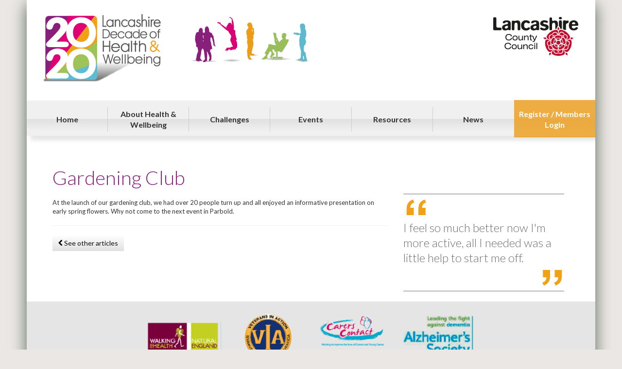

--- FILE ---
content_type: text/html; charset=utf-8
request_url: https://lancashirewellbeing.co.uk/news-article.php?id=18
body_size: 3251
content:
<!DOCTYPE html>
<html lang="en">
<head>
  <meta charset="utf-8">
  <meta http-equiv="X-UA-Compatible" content="IE=edge">
  <meta name="viewport" content="width=device-width, user-scalable=no">
  <title>News Article</title>
  <link href="https://fonts.googleapis.com/css?family=Lato:300,400,700" rel='stylesheet' type='text/css'>
  <link rel="stylesheet" href="//ajax.googleapis.com/ajax/libs/jqueryui/1.10.4/themes/smoothness/jquery-ui.css">
  <link href="/vendors/bootstrap/bootstrap.min.css" rel="stylesheet">
  <link href="/vendors/bootstrap/bootstrap-theme.min.css" rel="stylesheet">
  <link href="//netdna.bootstrapcdn.com/font-awesome/4.0.3/css/font-awesome.css" rel="stylesheet">
  <link href="/css/overall.css" rel="stylesheet">
  <link href="/css/queries.css" rel="stylesheet">
  <link href="/templates/common-full-dynamic/custom.css" rel="stylesheet">
</head>
<body>
  <div id="container" class="container">
    <div class="visible-xs">
      <div class="clearfix visible-xs">
        &nbsp;
      </div><a href="/" class="logo center-for-mobile"><img src="/images/logo.png" alt="Lancashire Decade of Health & Wellbeing" class="center-for-mobile"></a>
    </div>
    <div class="logo-bar hidden-xs"><img src="/images/lcc-logo.png" class="lcclogo" alt="Lancashire County Council"> <a href="/" class="logo"><img src="/images/logo.png" alt="Lancashire Decade of Health & Wellbeing"></a> <img src="/images/5-steps.png" class="fivesteps special" alt="5 steps of wellbeing"></div>
    <div class="clearfix"></div>
    <div class="nav-bar hidden-xs">
      <ul class="navigation">
        <li class="first">
          <a href="/">Home</a>
        </li>
        <li class="deep">
          <a href="/what-is-health-and-wellbeing.php">About Health &amp; Wellbeing</a>
        </li>
        <li>
          <a href="/challenges.php">Challenges</a>
        </li>
        <li>
          <a href="/events.php">Events</a>
        </li>
        <li>
          <a href="/resources.php">Resources</a>
        </li>
        <li class="noborderright">
          <a href="/news.php">News</a>
        </li>
        <li class="deep last">
          <a href="/register.php">Register / Members Login</a>
        </li>
      </ul>
    </div>
    <nav class="navbar navbar-default visible-xs" role="navigation">
      <div class="container-fluid">
        <div class="navbar-header">
           <a class="navbar-brand" href="#">Navigate to:</a>
        </div>
        <div class="collapse navbar-collapse" id="bs-example-navbar-collapse-1">
          <ul class="nav navbar-nav">
            <li>
              <a href="/">Home</a>
            </li>
            <li>
              <a href="/what-is-health-and-wellbeing.php">About Health &amp; Wellbeing</a>
            </li>
            <li>
              <a href="/challenges.php">Challenges</a>
            </li>
            <li>
              <a href="/events.php">Events</a>
            </li>
            <li>
              <a href="/resources.php">Resources</a>
            </li>
            <li>
              <a href="/news.php">News</a>
            </li>
            <li class="deep last">
              <a href="/register.php">Register / Members Login</a>
            </li>
          </ul>
        </div>
      </div>
    </nav>
    <div class="clearfix"></div>
    <div class="container">
      <div class="content">
        <div class="col-xs-12 col-md-8">
          <div style="" class="news-article">
            <br data-mce-bogus="1">
          </div>
          <h1 class="purple">Gardening Club</h1>
          <div class="row">
            <div class="col-xs-12">
              At the launch of our gardening club, we had over 20 people turn up and all enjoyed an informative presentation on early spring flowers. Why not come to the next event in Parbold.
              <hr>
              <a href="/news.php" class="btn btn-default"><i class="fa fa-chevron-left"></i> See other articles</a>
            </div>
          </div>
        </div>
        <div class="col-xs-12 col-md-4">
          <div class="driver4 hide">
            <div class="bggreen white padding10">
              Events
            </div>
            <div class="rgbgreen padding10">
              <div class='popupitem pointer'>
                <span class="hide recordType" data-recordtype="events"></span> <span class="hide setTitle" data-title="Walking Club"></span> <span class="hide setIcon" data-stateicon="/images/icons/icon-name-white-connect.png"></span> <span class="hide setType" data-usertype="individual"></span> <span class="hide setImg" data-userimg="/media/Members/Profiles/34006f502540f6db779f137ec9362c8bbda7f061"></span> <span class="hide setName" data-name="Mark Frith"></span> <span class="hide setDetails" data-details="&lt;p&gt;Hi all, I am looking to find a group of people that either already walk or that want to walk and do organised walks. If this is you or you know someone who does please let me know.&lt;/p&gt;"></span> <span class="hide setTimes" data-times="Fr: Sat 17 May 2014&lt;br /&gt;To: Sat 31 May 2014"></span>
                <div class="calendar-icon">
                  <span class="month">May</span> <span class="day">17</span>
                </div>
                <p>Walking Club</p>
                <div class="clearfix">
                  &nbsp;
                </div>
                <hr class="nomargin">
              </div>
              <div class='popupitem pointer'>
                <span class="hide recordType" data-recordtype="events"></span> <span class="hide setTitle" data-title="Charity Quiz night"></span> <span class="hide setIcon" data-stateicon="/images/icons/icon-name-white-give.png"></span> <span class="hide setType" data-usertype="individual"></span> <span class="hide setImg" data-userimg=""></span> <span class="hide setName" data-name="Holly Robinson"></span> <span class="hide setDetails" data-details="&lt;p&gt;Quiz night plus raffle for charity&lt;/p&gt;"></span> <span class="hide setTimes" data-times="Sat 31 May 2014"></span>
                <div class="calendar-icon">
                  <span class="month">May</span> <span class="day">31</span>
                </div>
                <p>Charity Quiz night</p>
                <div class="clearfix">
                  &nbsp;
                </div>
                <hr class="nomargin">
              </div>
              <div class="clearfix">
                &nbsp;
              </div><span id="next"><a href="javascript:void(0);"><img style="border: none" src="/images/green-right-arrow.png"></a></span> <span id="prev"><a href="javascript:void(0);"><img style="border: none" src="/images/green-left-arrow.png"></a></span>
              <div id="calContainer" style="padding: 0px; height: 74px; width: 153px; margin: 0px auto; overflow: hidden;">
                <ul style="width: 624px;">
                  <li onclick="window.location='/events.php?month=1&year=2017';" style="background-image: url('/images/events-calendar/events-cal-icon-big.png'); cursor: pointer; float: left; background-position: initial initial; background-repeat: no-repeat no-repeat;">
                    <div class="month">
                      Jan
                    </div>
                    <div class="day">
                      2
                    </div>
                    <div class="desc">
                      EVENTS
                    </div>
                  </li>
                  <li onclick="window.location='/events.php?month=2&year=2017';" style="background-image: url('/images/events-calendar/events-cal-icon-big.png'); cursor: pointer; float: left; background-position: initial initial; background-repeat: no-repeat no-repeat;">
                    <div class="month">
                      Feb
                    </div>
                    <div class="day">
                      2
                    </div>
                    <div class="desc">
                      EVENTS
                    </div>
                  </li>
                  <li onclick="window.location='/events.php?month=3&year=2017';" style="background-image: url('/images/events-calendar/events-cal-icon-big.png'); cursor: pointer; float: left; background-position: initial initial; background-repeat: no-repeat no-repeat;">
                    <div class="month">
                      Mar
                    </div>
                    <div class="day">
                      2
                    </div>
                    <div class="desc">
                      EVENTS
                    </div>
                  </li>
                  <li onclick="window.location='/events.php?month=4&year=2017';" style="background-image: url('/images/events-calendar/events-cal-icon-big.png'); cursor: pointer; float: left; background-position: initial initial; background-repeat: no-repeat no-repeat;">
                    <div class="month">
                      Apr
                    </div>
                    <div class="day">
                      2
                    </div>
                    <div class="desc">
                      EVENTS
                    </div>
                  </li>
                  <li onclick="window.location='/events.php?month=5&year=2017';" style="background-image: url('/images/events-calendar/events-cal-icon-big.png'); cursor: pointer; float: left; background-position: initial initial; background-repeat: no-repeat no-repeat;">
                    <div class="month">
                      May
                    </div>
                    <div class="day">
                      2
                    </div>
                    <div class="desc">
                      EVENTS
                    </div>
                  </li>
                  <li onclick="window.location='/events.php?month=6&year=2017';" style="background-image: url('/images/events-calendar/events-cal-icon-big.png'); cursor: pointer; float: left; background-position: initial initial; background-repeat: no-repeat no-repeat;">
                    <div class="month">
                      Jun
                    </div>
                    <div class="day">
                      2
                    </div>
                    <div class="desc">
                      EVENTS
                    </div>
                  </li>
                  <li onclick="window.location='/events.php?month=7&year=2017';" style="background-image: url('/images/events-calendar/events-cal-icon-big.png'); cursor: pointer; float: left; background-position: initial initial; background-repeat: no-repeat no-repeat;">
                    <div class="month">
                      Jul
                    </div>
                    <div class="day">
                      2
                    </div>
                    <div class="desc">
                      EVENTS
                    </div>
                  </li>
                  <li onclick="window.location='/events.php?month=8&year=2017';" style="background-image: url('/images/events-calendar/events-cal-icon-big.png'); cursor: pointer; float: left; background-position: initial initial; background-repeat: no-repeat no-repeat;">
                    <div class="month">
                      Aug
                    </div>
                    <div class="day">
                      2
                    </div>
                    <div class="desc">
                      EVENTS
                    </div>
                  </li>
                  <li onclick="window.location='/events.php?month=9&year=2017';" style="background-image: url('/images/events-calendar/events-cal-icon-big.png'); cursor: pointer; float: left; background-position: initial initial; background-repeat: no-repeat no-repeat;">
                    <div class="month">
                      Sep
                    </div>
                    <div class="day">
                      2
                    </div>
                    <div class="desc">
                      EVENTS
                    </div>
                  </li>
                  <li onclick="window.location='/events.php?month=10&year=2017';" style="background-image: url('/images/events-calendar/events-cal-icon-big.png'); cursor: pointer; float: left; background-position: initial initial; background-repeat: no-repeat no-repeat;">
                    <div class="month">
                      Oct
                    </div>
                    <div class="day">
                      2
                    </div>
                    <div class="desc">
                      EVENTS
                    </div>
                  </li>
                  <li onclick="window.location='/events.php?month=11&year=2017';" style="background-image: url('/images/events-calendar/events-cal-icon-big.png'); cursor: pointer; float: left; background-position: initial initial; background-repeat: no-repeat no-repeat;">
                    <div class="month">
                      Nov
                    </div>
                    <div class="day">
                      2
                    </div>
                    <div class="desc">
                      EVENTS
                    </div>
                  </li>
                  <li onclick="window.location='/events.php?month=12&year=2017';" style="background-image: url('/images/events-calendar/events-cal-icon-big.png'); cursor: pointer; float: left; background-position: initial initial; background-repeat: no-repeat no-repeat;">
                    <div class="month">
                      Dec
                    </div>
                    <div class="day">
                      2
                    </div>
                    <div class="desc">
                      EVENTS
                    </div>
                  </li>
                </ul>
              </div>
            </div>
          </div>
          <div class='clearfix'>
            <br>
            <br>
            <br>
            <br>
          </div>
          <div class="testimonials-block">
            <img src="/images/quotes-start.png">
            <p>I feel so much better now I'm more active, all I needed was a little help to start me off.</p><img src="/images/quotes-end.png" class="pull-right">
            <div class="clearfix"></div>
          </div>
        </div>
      </div>
    </div>
    <div class="clearfix"></div>
    <div id="partners-carousel" class="carousel slide hidden-xs" data-ride="partners-carousel">
      <div class="carousel-inner">
        <div class="item active">
          <div class="carousel-caption"><img src="/images/partners/walking.png" class="img-responsive pull-left"> <img src="/images/partners/veterans.png" class="img-responsive pull-left"> <img src="/images/partners/carers.png" class="img-responsive pull-left"> <img src="/images/partners/society.png" class="img-responsive pull-left"></div>
        </div>
      </div>
    </div>
    <div class="clearfix"></div>
    <div id="footer" class="row">
      <div class="container">
        <div class="social col-xs-12 col-sm-4 col-md-5 center-for-mobile" style="">
          
        </div>
        <div class="contactbox col-xs-12 col-sm-2 center-for-mobile">
          <div class="clearfix"></div>
        </div>
        <div class="specialogo col-xs-12 col-sm-4 text-right center-for-mobile" style=""><img src="/images/logo-footer.png" alt="Lancashire Decade of Health & Wellbeing"></div>
        <div class="clearfix">
          &nbsp;
        </div>
        <div class="clearfix">
          &nbsp;
        </div>
      </div>
    </div>
    <div id="copyright" class="row">
      <div class="row">
        <div class="credits col-xs-12 col-sm-6 center-for-mobile">
          Designed and Produced by <a href="http://www.cubecreative.co.uk" target="_blank">Cube Creative Ltd</a>
        </div>
        <div class="copyright col-xs-12 col-sm-6 text-right center-for-mobile">
          &copy; Copyright - 2017 The Year of Health and Wellbeing
        </div>
      </div>
    </div>
  </div>
  <script src="/vendors/jquery/jquery.min.js"></script> 
  <script src="/vendors/bootstrap/bootstrap.min.js"></script> 
   
  <script src="/js/slideCal/init.js"></script> 
  <script src="/js/countdown/init.js"></script> 
  <script src="/modules/ChallengesModule/custom.js"></script> 
  <script src="/modules/ChallengesModule/jquery.ptTimeSelect.js"></script> 
  <script src="/modules/ChallengesModule/jquery-ui.js"></script> 
  <script src="/js/popup/init.js"></script> 
  <script src="/js/placeholders/placeholders.min.js"></script> 
  <script src="/CubeCore/tiny_mce/tiny_mce.js"></script> 
  <script src="/js/tinymce/init.js"></script> 
  <script src="/js/hover/hover.js"></script> 
  <script type="text/javascript">



        $(function() {
            $( ".datePicker" ).datepicker({ dateFormat: "yy-mm-dd" });
        });

  </script>
  <div id="detailsPopup" class="modal fade" tabindex="-1" role="dialog" aria-labelledby="detailsPopup" aria-hidden="true">
    <div class="modal-head">
      <a href="#" class="pull-right white" data-dismiss="modal" aria-hidden="true"><i class="fa fa-times-circle fa-3"></i> CLOSE</a> <span class="stateIcon"></span>
      <h1 class="title white"></h1>
      <p class="white period"></p>
    </div>
    <div class="modal-body">
      <span class="append-data-body"></span> <span class="modal-feedback"></span>
    </div>
    <div class="modal-footer text-left">
      <img src="" class="img-thumbnail profimage pull-left" alt="Profile image">
      <h2 class="member-name"></h2>
      <p class="member-type"></p>
      <div class="clearfix"></div>
    </div>
  </div>
<script defer src="https://static.cloudflareinsights.com/beacon.min.js/vcd15cbe7772f49c399c6a5babf22c1241717689176015" integrity="sha512-ZpsOmlRQV6y907TI0dKBHq9Md29nnaEIPlkf84rnaERnq6zvWvPUqr2ft8M1aS28oN72PdrCzSjY4U6VaAw1EQ==" data-cf-beacon='{"version":"2024.11.0","token":"a05dde50a9b94268b9cfff5a5e110171","r":1,"server_timing":{"name":{"cfCacheStatus":true,"cfEdge":true,"cfExtPri":true,"cfL4":true,"cfOrigin":true,"cfSpeedBrain":true},"location_startswith":null}}' crossorigin="anonymous"></script>
</body>
</html>


--- FILE ---
content_type: text/css; charset=
request_url: https://lancashirewellbeing.co.uk/css/overall.css
body_size: 4141
content:
/*
 * 
 * Overall CSS file
 * 
 * by George Iancu
 * 
 * @ Cube Creative 2014
 * 
 * Updated at:	27 June 2014
 */




body
{
	font-family: 'Lato', sans-serif;
	font-size: 13px;
	background-color: #ebe7e5;
}



/*
 * HTML elements
 */
a:hover {
	text-decoration: none;
}
.content h1
{
	font-size: 40px;
	margin: 0 0 20px 0;
	padding: 0;	
	font-weight: 300;
}
.content h2
{
	font-weight: 300;
}
.content h3
{
	font-weight: 300;
}
.content h4
{
	font-weight: 300;
}
.content h5
{	
	font-weight: 300;
}
.content h6
{
	font-weight: 300;
}

.content p
{
	color: #000000;
	font-size: 16px;
	line-height: 1.6em;
	margin: 10px 0;
}
.content a
{
	color: #008FC7;
	text-decoration: underline;
}
.content a:hover
{
	color: red;
}

.btn a, a.btn
{
	color: white;
	text-decoration: none;
}

.btn.btn-default a, a.btn.btn-default
{
	color: black;
}

#ptTimeSelectCntr
{
	display: none;
}


/*
 * Classes
 */
.pointer{ cursor: pointer; }

.spacer{ display: block; width: 100%; height: 3%; }


/*
 * Cube Alert
 */
.cubeAlert
{
	position: fixed;
	width: 100%;
	margin: 0 auto;
	left: 0;
	right: 0;
	z-index: 1001;
	box-shadow: 0 10px 30px #565;
	padding: 0;
	z-index: 1005;
}
.cubeAlert p
{
	padding: 3%;
	text-align: center;
	font-size: 18px;
	margin: 0;
}
.cubeAlert p.error
{
	background-color: #C64747;
	color: white;
}
.cubeAlert p.success
{
	background-color: #47C660;
	color: white;
}

form.nohelp .help-block
{
	display: none;
}


/*
 * Remove the responsive-tech
 */
#container
{
	box-shadow: 0 10px 30px #565;
	background-color: white;
	padding: 0;
}
.container
{
}


/*
 * Buttons
 */
.btn{ border: none; box-shadow: none; border-radius: 0; }
.btn.btn-primary{ background: #0090C8; }
.btn.btn-primary:hover{ background: #28B1DB; color: white !important; }
.btn.btn-success{ background: #99BE5A; }
.btn.btn-success:hover{ background: #AECE6F; color: white !important; }
.btn.btn-info{ background: #5EB8CE; }
.btn.btn-info:hover{ background: #7CC5D1; color: white !important; }
.btn.btn-warning{ background: #ED9D18; }
.btn.btn-warning:hover{ background: #F2AC46; color: white !important; }
.btn.btn-danger{ background: #D71E05; }
.btn.btn-danger:hover{ background: #EA3624; color: white !important; }
.btn.btn-purple{ background: #88207C; color: white; }
.btn.btn-purple:hover{ background: #9E3697; color: white !important; }




/*
 * Colours
 */
.purple{ color: #88207C !important; }
.pink{ color: #D90074 !important; }
.orange{ color: #ED9D18 !important; }
.green{ color: #99BE5A !important; }
.cian{ color: #5EB8CE !important; }
.blue{ color: #0090C8 !important; }
.red{ color: #D71E05 !important; }
.white{ color: #fff !important; }
.black{ color: #000 !important; }

.bgpurple{ background-color: #88207C; }
.bgpink{ background-color: #D90074; }
.bgorange{ background-color: #ED9D18; }
.bggreen{ background-color: #99BE5A; }
.bgcian{ background-color: #5EB8CE; }
.bgblue{ background-color: #0090C8; }
.bgred{ background-color: #D71E05; }
.bgwhite{ background-color: #fff; }
.bgblack{ background-color: #000; }

.bglipurple{ background-color: #DBBCD7; }
.bglipink{ background-color: #F9B3D7; }
.bgliorange{ background-color: #FAE1B9; }
.bgligreen{ background-color: #E0EBCD; }
.bglician{ background-color: #CEEAF0; }
.bgliblue{ background-color: #B2DDEE; }
.bglired{ background-color: #F3BBB4; }

.rgbpurple{ background-color: rgba(136,32,124,0.3); filter: progid:DXImageTransform.Microsoft.gradient(GradientType=0,startColorstr='#DBBCD7', endColorstr='#DBBCD7'); /* IE */ }
.rgbpink{ background-color: rgba(217,0,116,0.3); filter: progid:DXImageTransform.Microsoft.gradient(GradientType=0,startColorstr='#F9B3D7', endColorstr='#F9B3D7'); /* IE */ }
.rgborange{ background-color: rgba(237,157,24,0.3); filter: progid:DXImageTransform.Microsoft.gradient(GradientType=0,startColorstr='#FAE1B9', endColorstr='#FAE1B9'); /* IE */ }
.rgbgreen{ background-color: rgba(153,190,90,0.3); filter: progid:DXImageTransform.Microsoft.gradient(GradientType=0,startColorstr='#E0EBCD', endColorstr='#E0EBCD'); /* IE */ }
.rgbcian{ background-color: rgba(94,184,206,0.3); filter: progid:DXImageTransform.Microsoft.gradient(GradientType=0,startColorstr='#CEEAF0', endColorstr='#CEEAF0'); /* IE */ }
.rgbblue{ background-color: rgba(0,144,200,0.3); filter: progid:DXImageTransform.Microsoft.gradient(GradientType=0,startColorstr='#B2DDEE', endColorstr='#B2DDEE'); /* IE */ }
.rgbred{ background-color: rgba(215,30,5,0.3); filter: progid:DXImageTransform.Microsoft.gradient(GradientType=0,startColorstr='#F3BBB4', endColorstr='#F3BBB4'); /* IE */ }
.rgbwhite{ background-color: rgba(255,255,255,0.3); filter: progid:DXImageTransform.Microsoft.gradient(GradientType=0,startColorstr='#FFFFFF', endColorstr='#EFFFFFF'); /* IE */ }
.rgbblack{ background-color: rgba(0,0,0,0.3); filter: progid:DXImageTransform.Microsoft.gradient(GradientType=0,startColorstr='#000000', endColorstr='#000000'); /* IE */ }

.borderpurple{ border: 1px solid #88207C; }
.borderpink{ border: 1px solid #D90074; }
.borderorange{ border: 1px solid #ED9D18; }
.bordergreen{ border: 1px solid #99BE5A; }
.bordercian{ border: 1px solid #5EB8CE; }
.borderblue{ border: 1px solid #0090C8; }
.borderred{ border: 1px solid #D71E05; }
.borderwhite{ border: 1px solid #fff; }
.borderblack{ border: 1px solid #000; }


.text-bold{ font-weight: bold !important; }
.text-undelined{ text-decoration: underline; }
.text-left{ text-align: left; }
.text-grey{ color: #6F6D6D; }

.nopadding{ padding: 0; }
.nomargin{ margin: 0; }
.noborders{ border: none; }
.padding10{ padding: 10px; }
.marginB5{ margin-bottom: 5px; }
.marginB10{ margin-bottom: 10px; }
.large{ font-size: 200%; }

.fullwidth, .fullwidth img{ width: 100% !important; height: auto !important; }


/*
 * 
 * Website Header
 * 
 */
#main-carousel
{
	
}

	#main-carousel .jumping-men
	{
    position: absolute;
		
	
    top: 80px;
    right: 0px;
    z-index: 1002;
}

	#main-carousel .carousel-inner .item
	{
		height: 522px;
	}
		#main-carousel .carousel-inner .item.bg1
		{
			background: url(/images/carousel/5steps.jpg) no-repeat center center;
			background-size: 100%;
		}


	#main-carousel .carousel-inner>.item>img, .carousel-inner>.item>a>img
	{
		width: 1170px !important;
	}
	
	#main-carousel .carousel-indicators
	{
	    right: 35px;
	    left: auto;
	    top: 160px;
	    margin: 0;
	    text-align: right;
	    height: 20px;
	    width: 30%;
	}
		#main-carousel .carousel-indicators li
		{
			width: 15px;
			height: 15px;
			background: white;
			border: 2px solid white;
		}
		#main-carousel .carousel-indicators li.active
		{
			width: 17px;
			height: 17px;
			border: 2px solid black;
		}
		
	#main-carousel .carousel-caption
	{
		left: 40px;
		right: auto;
		padding-bottom: 30px;
		top: 200px;
		width: 65%;
		text-align: left;
	
		height: 250px;
		overflow: hidden;
		padding: 0;
		position: absolute;
		z-index: 1003;
}
		#main-carousel .carousel-caption h2
		{
			font-size: 32px;
			font-weight: 300;
		
			line-height: 1.3em;
			margin: 0;
}
		#main-carousel .carousel-caption h1
		{
			font-size: 52px;
		}

#main-carousel .logo-bar
{
	position: absolute;
	top: 0;
	left: 0;
	width: 100%;
	height: 155px;
	display: block;
	z-index: 1002;
	background: white;
}
	#main-carousel .logo-bar .logo
	{
	    margin: 25px 0 0 30px;
	    display: block;
	    float: left;
	}
	.logo-bar .fivesteps
	{
    margin: 35px 0 0 50px;
    display: block;
    float: left;
	}
	.logo-bar .lcclogo
	{
    margin: 35px 35px 0 0;
    display: block;
    float: right;
	
    max-width: 175px;
}
	
#main-carousel .carousel-drivers
{
	position: absolute;
	bottom: 30px;
	left: 35px;
}
	#main-carousel .carousel-drivers .btn1
	{
		float: left;
	}
	#main-carousel .carousel-drivers .btn2
	{
		float: right;
		margin-left: 115px;
	}
	



/*
 * 
 * Navigation bar
 * 
 */
.nav-bar
{
	width: 100%;
	height: 100px;
	display: block;
	background: url("/images/nav-bg.jpg") no-repeat top center;
}
.navigation
{
    list-style-type: none;
	
    margin: 0;
    padding: 0;
}
	.navigation li
	{
	    width: 14.285%;
	    text-align: center;
	    padding: 0;
	    margin: 0;
	    float: left;
	    vertical-align: middle;
	    height: 77px;	    
	}
	.navigation li a
	{
	    display: block;
	    height: 50px;
	    width: 100%;
	    font-size: 16px;
	    color: #333;
	    padding: 14px 0;
	    border-right: 1px solid #ccc;
	    /* border-left: 1px solid #fff; */
	    margin-top: 15px;
	
	    font-weight: bold;
}
	.navigation li:hover a, .navigation li.active a
	{
		text-decoration: none;
		text-transform: none;
		color: #898c89;
	}
	.navigation li.deep a
	{
		padding: 3px 0;
	}
	.navigation li.first a
	{
		border-left: none;
	}
	.navigation li.noborderright a
	{
		border-right: none;
	}
	.navigation li.last
	{
		background-color: rgba(237,157,24,0.8);
	}
	.navigation li.last a
	{
		color: white;
		border: none;
	}
	.navigation li.last:hover a
	{
		color: #898c89;
	}
	.navigation li.is-active {
		background-color: rgb(209, 209, 209);
		margin-left: -1px;
	}



/*
 * 
 * Partners carousel
 * 
 */
#partners-carousel .item
{
	height: 140px;
	background-color: #E5E5E5;
	padding: 10px 10%;
}
	#partners-carousel .carousel-control.left
	{
	    background: none;
	    padding-top: 50px;
	    z-index: 1000;
	    background-color: #E5E5E5;
	    opacity: 1;
	    /* IE 8 */
  		-ms-filter: "progid:DXImageTransform.Microsoft.Alpha(Opacity=100)";
	    width: 8%;
	}
	#partners-carousel .carousel-control.right
	{
    background: none;
    padding-top: 50px;
	
    background-color: #E5E5E5;
    z-index: 1000;
    opacity: 1;
    /* IE 8 */
  	-ms-filter: "progid:DXImageTransform.Microsoft.Alpha(Opacity=100)";
    width: 8%;
}

#partners-carousel .carousel-caption
{
	top: 0;
}
#partners-carousel .carousel-caption img
{
	padding: 0 10px;
	width: 25%;
}



/*
 * 
 * Content
 * 
 */
.content
{
	margin: 2% 3% 0 2%;
}
.content .leftside
{
	float: left;
	margin-left: 5%;
	width: 50%;
}
.content .rightside
{
	float: right;
	margin-right: 6%;
	width: 33%;
}
.content .fullcontent
{
	float: right;
	margin: 0 5%;
	width: 90%;
}


/*
 * 
 * Footer
 * 
 */
#footer
{
	background-color: #4D4D4D;
	height: 100px;
	display: block;
	margin: 35px 0 0 0;
}
	#footer .social
	{
		padding: 31px 0 31px 35px;
	}
		#footer .contactbox
		{
			margin-right: 42px;
			color: white;
			text-align: right;
			margin-top: 10px;
			padding-top: 30px;
		}
		#footer .contactbox a
		{
			padding: 0;
			display: block;
			background-color: white;
			text-align: center;
			padding: 5px;
			width: 90px;
			color: #20281B;
			float: right;
			margin: 0;
		}
		#footer .contactbox a:hover
		{
			background-color: #ddd;
		}
	#footer .specialogo
	{
		margin-right: 0;
		overflow: hidden;
	}
		#footer .specialogo img
		{
			margin-right: -30px;
		}

#copyright
{
	height: 40px;
	display: block;
	margin: 10px 18px 5px 0;
}
	#copyright .credits
	{
		float: left;
		margin-left: 40px;
		padding: 0;
	}
	#copyright .copyright
	{
		float: right;
		margin-right: 20px;
	}
	


/*
 * 
 * Drivers
 * 
 */
/*
 * Drivers
 */
.drivers
{
	margin: 0px 35px 35px 35px;
}
	.driver1
	{
		width: 255px;
		float: left;
	}
	.driver1 .bgorange
	{
		margin-bottom: 5px;
	}
	.driver1 .rgborange
	{
		min-height: 280px;
	}
		.driver1 h3
		{
			color: #6F6D6D;
			font-size: 14px;
			font-weight: bold;
			margin: 0;
			padding: 0;
		}
		.driver1 img
		{
			margin: 0 10px 0 0;
		}
		.driver1 p
		{
			color: #6F6D6D;
		}
		.driver1 hr
		{
			border: none;
			border-top: 1px solid #A5A5A5;
		
			margin: 0 0 10px 0;
}
	
	.driver2
	{
		
	}
	.driver2.wide
	{
		padding: 0;
	}
	.driver2 .bgblue
	{
		margin-bottom: 5px;
	}
	.driver2 .rgbblue
	{
		min-height: 280px;
	}
		.driver2 p
		{
			color: #6F6D6D;
		}
		.driver2 hr
		{
			border: none;
			border-top: 1px solid #A5A5A5;
		}
		
	.driver3
	{
		
	}
	.driver3.wide
	{
		
	}
	.driver3 .bgred
	{
		margin-bottom: 5px;
	}
	.driver3 .rgbred
	{
		min-height: 280px;
	}
		.driver3 h3
		{
			color: #6F6D6D;
			font-size: 14px;
			font-weight: bold;
			margin: 0;
			padding: 0;
			line-height: 1.4em;
		}
		.driver3 img
		{
			margin: 0 10px 0 0;
		}
		.driver3 p
		{
			color: #6F6D6D;
		}
		.driver3 hr
		{
			border: none;
			border-top: 1px solid #A5A5A5;
		}
	
	.driver4
	{
		width: 255px;
		float: left;
	}
	.driver4 .bggreen
	{
		margin-bottom: 5px;
	}
	.driver4 .rgbgreen
	{
		min-height: 280px;
	}
		.driver4 p
		{
			color: #6F6D6D;
		}
		.driver4 hr
		{
			border: none;
			border-top: 1px solid #5BBE21;
		
			margin: 0 0 10px 0;
}
	.driver4 .calendar-icon
	{
		width: 25px;
		height: 35px;
		float: left;
		border: 1px solid #5BBE21;
		padding: 0;
	
		margin: 0 5px 0 0;
	}
		.driver4 .calendar-icon .month
		{
			background-color: #5BBE21;
			text-align: center;
			font-size: 8px;
			margin: 0;
			padding: 2px 0;
			display: block;
			font-weight: bold;
			color: white;
		}
		.driver4 .calendar-icon .day
		{
			text-align: center;
			font-size: 12px;
			margin: 0;
			padding: 0;
			display: block;
			font-weight: bold;
			color: #5BBE21;
		}


/*
 * Slide calendar
 */
#calContainer{
  margin:0 auto;
}
#calContainer ul, #calContaier li{
  margin: 0;
  padding:0;
  list-style:none;
}
#calContainer li{ 
  width:52px;
  height:74px;
  text-align: center;
}
#calContainer li .month{ /*title inside slide list*/
  float: left;
  margin-left: 11px;
  font-size: 14px;
  padding-top: 3px;
  line-height: 15px;
  color: #fff;
}
#calContainer li .day{ /*date inside slide list*/
  clear: both;
  padding-top: 0px;
  font-size: 25px;
  font-weight: bold;
  position: relative;
  top: 5px;
  left: -1px;
  color: #b3d890; /*change color of date here*/
}
#calContainer .desc{
  color: green;
  font-size: 11px;
  margin-left: -3px;
}
#calContainer .year{
  clear: both;
  color: #fff; /*change for other color for year*/ 
  font-size: 11px;
  padding-top: 0px;
  position: relative;
  top: -1px;
  margin-left: -3px;
}

#prev, #next{
  display:block;
  width:20px;
  height:30px;  
  } 
#next{
  margin: 23px 10px 0 0;
  float: right;
  background: url('/templates/index/images/arr_right.jpg') no-repeat;
}
#prev{
  margin: 23px 0 0 10px; 
  float: left;
  background: url('/templates/index/images/arr_left.jpg') no-repeat;
}                           
#prev a, #next a{} 
#next a{}
#prev{ float: left; margin: 23px 0 0 10px; }
	


/*
 * Testimonials block (used on right side on multiple pages)
 */
.testimonials-block
{
	border-top: 3px solid #ccc;
	border-bottom: 3px solid #ccc;
	min-height: 100px; 
	margin: 0 auto;
	display: block;
	padding: 5% 0;
}
.testimonials-block.wide
{
	border-top: 3px solid #ccc;
	border-bottom: 3px solid #ccc;
	min-height: 100px; 
	margin: 0 auto;
	display: block;
	padding: 3% 0;
}

.testimonials-block p
{
	color: #6F6D6D;
	font-size: 24px;
	font-weight: 300;
	line-height: 1.3em;
}


/*
 * Login box
 */
.loginbox
{
	width: 100%;
}
.loginbox .bgpurple
{
	margin-bottom: 5px;
}

/*
 * Register box
 */
.registerbox
{
	
}
	.registerbox .usertypebox
	{
		width: 100%;
		margin-left: -10px;
	}
	.registerbox .form-control
	{
		width: 97%;
		margin: 3% 0;
		display: block;
	}
	.registerbox .form-control.sml
	{
		width: 25%;
	}


	.registerbox .org-only-box
	{
		background-color: #D71E05;
		color: white;
		padding: 10px;
	}
		.registerbox .org-only-box p
		{
			color: white;
		}
		
		
		
/*
 * Modal popups
 */
.modal
{
	margin: 4% auto;
	width: 50%;
	background: white;
	box-shadow: 0 10px 30px #565;
}
.modal-header
{
	padding: 20px 10px 30px 0;
}

#detailsPopup .modal-head.challenges
{
	margin: 0;
	padding: 20px;
	background-color: #0090C8;
	color: white;
}
#detailsPopup .modal-head.events
{
	margin: 0;
	padding: 20px;
	background-color: #5BBE21;
}
#detailsPopup .modal-head h1
{
	
}
#detailsPopup .modal-body
{
	min-height: 435px;
}
#detailsPopup .modal-body p
{
	margin: 0;
	padding: 20px;
	font-size: 22px;
	color: #6F6D6D;
}
#detailsPopup .modal-footer
{
	background-color: #CBCBCB;
}
#detailsPopup .modal-footer .profimage
{
	height: 150px;
	margin: 0 20px 0 0;
}
#detailsPopup .modal-footer .member-name.challenges
{
	color: #0090C8;
}
#detailsPopup .modal-footer .member-name.events
{
	color: #5BBE21;
}


/*
 * Calendar Table
 * - used for events or challenges
 */
.calendar-table-container
{
    margin: 20px 0;
		
}
	.calendar-table-container .calendar-table-head
	{
		width: 100%;
		font-weight: bold;
		margin-bottom: 5px;
}
		.calendar-table-container .calendar-table-head .date
		{
			width: 20%;
			display: block;
			float: left;
		}
		.calendar-table-container .calendar-table-head .title
		{
			width: 60%;
			display: block;
			float: left;
		}
		.calendar-controls
		{
			width: 17%;
			display: block;
			float: left;
			font-size: 16px;
		
			margin-top: 15px;
			color: #99BE5A;
			text-align: right;
}
		

	.calendar-table-container .calendar-table-body
	{
		overflow: auto;
		width: 100%;
		max-height: 444px;
		display: block;
	}
		.calendar-table-container .calendar-table-body .record
		{
			width: 100%;
			display: block;
			margin: 0;
			border: 1px solid white;
			font-size: 12px;
			color: #6F6D6D;
			cursor: pointer;
		}
		.calendar-table-container .calendar-table-body .record:hover
		{
			border-color: red;
		}
			.calendar-table-container .calendar-table-body .record .date
			{
				width: 20%;
				display: block;
				float: left;
				padding: 10px;
				color: white;
			}
			.calendar-table-container .calendar-table-body .record .title
			{
				width: 80%;
				display: block;
				float: left;
				min-height: 72px;
				padding: 10px;
				overflow: hidden;
			}
				.calendar-table-container .calendar-table-body .record .title img
				{
					margin: 0 10px 0 0;
					display: block;
				}
			.calendar-table-container .calendar-table-body .record .action
			{
				width: 20%;
				display: block;
				float: left;
				padding: 30px 15px 20px 0;
				height: 72px;
			}
			

/*
 * Steps - used on homepage to create
 * the register action
 */
.step
{
	display: block;
	margin: 0 auto;
	text-align: right;
	float: right;
}
.step.laststep
{
	position: relative;
	top: -10px;
	right: 10px;
}



/*
 * Register Form
 */
.register-form input[type='text'], .register-form input[type='email'], .register-form input[type='password']
{
	width: 80%;
	padding: 10px;
	margin: 0 0 10px 0;
	border: 1px solid #999;
}
.register-form label
{
	margin-top: 10px;
}

/**
 * 	CSS for history Chart - Filters
 */

.male.active-filter {
	background-color: #0090C8;
}
.female.active-filter {
	background-color: #EC1E79;
}
.age.active-filter {
	background-color: #E18B05;
}

/** Amends 13 August 2014 **/
.btn-danger-light {
	background: #EA82B1 !important;
}

/**
 * 	Amends
 * 
 */
.modal-feedback p.fb-date {
	font-size: 15px !important;
	padding-top: 0 !important;
	padding-bottom: 0 !important;
}
.modal-feedback p.fb-message {
	font-size: 14px !important;
}

--- FILE ---
content_type: text/css; charset=
request_url: https://lancashirewellbeing.co.uk/css/queries.css
body_size: 378
content:
/*
 * 
 * Media Queries
 * 
 */





/*
 * Breakpoint - Medium - max 1199px
 */
@media (max-width: 1199px)
{
	
	/*
	 * Header
	 */
	img.jumping-men
	{
		width: 35%;
		top: 140px !important;
	
		right: -10px !important;
	}
	
	/*
	 * Carousel
	 */
	#main-carousel .carousel-inner .item.bg1
	{
		background-size: 120%;
	}
	
}




/*
 * Breakpoint - Small - max 991px
 */
@media (max-width: 991px)
{
	
	.center-for-tablet
	{
		float: none !important;
		margin: 0 auto !important;
		text-align: center !important;
		clear: both;
		display: block !important;
	}
	
	/*
	 * Carousel
	 */
	.logo-bar .fivesteps
	{
		float: none;
	}
	.logo-bar .fivesteps.special
	{
		margin-left: 0 !important;
	}
	#main-carousel .carousel-inner .item
	{
		height: 422px;
	}
	
	/*
	 * Navigation
	 */
	.navigation li a
	{
		font-size: 14px;
	}
	
	/*
	 * Steps - used for register (homepage)
	 */
	.step
	{
		text-align: center;
		margin-right: 25px;
	}
	
	/*
	 * Footer
	 */
	#footer .specialogo img
	{
		margin-right: 0;	
	}
	
}




/*
 * Breakpoint - XSmall - max 767px
 */
@media (max-width: 767px)
{
	
	.center-for-mobile
	{
		float: none !important;
		margin: 0 auto !important;
		text-align: center !important;
		clear: both;
		display: block !important;
	}
	
	/*
	 * Modal windows
	 */
	.modal
	{
		width: 98%;
		font-size: 11px;
	}
	
	/*
	 * Header
	 */
	img.jumping-men
	{
		width: 35%;
		top: auto !important;
		right: 0px !important;
	
		bottom: 5%;
	}
	
	/*
	 * Carousel
	 */
	#main-carousel .carousel-inner .item
	{
		height: 200px;
	}
	#main-carousel .carousel-caption
	{
		left: 5%;
		padding-bottom: 30px;
		top: 30%;
		width: 65%;
		height: 250px;
		padding: 0;
	}
	
	/*
	 * Steps - used for register (homepage)
	 */
	.step
	{
		text-align: center;
		float: none;
	}
	.step.laststep
	{
		top: 0;
		right: 0;	
	}
	
	
	/*
	 * Drivers
	 */
	.driver3.wide
	{
		padding: 0;
	}
	
	/*
	 * Footer
	 */
	#footer
	{
		height: auto;
	}
	#footer .specialogo img
	{
		margin-right: 0;	
	}
	#footer .social
	{
		padding: 20px 0 5px 0;	
	}
	#footer .contactbox
	{
		padding-top: 0;	
	}
	#footer .contactbox a
	{
		float: none;
		margin: 2% auto;
	}
	
	
	/*
	 * Calendars optimisation
	 */
	.calendar-table-body .record .title
	{
		width: 100% !important;
	}
	
	/*
	 * Register form
	 */
	.register-form input[type='text'], .register-form input[type='email'], .register-form input[type='password']
	{
		width: 100%;
		display: block;
	}
	.register-form label
	{
		margin-left: 0;
		width: 100%;
		padding-left: 0;
	}
}

--- FILE ---
content_type: text/css; charset=
request_url: https://lancashirewellbeing.co.uk/templates/common-full-dynamic/custom.css
body_size: -61
content:
/*
 * 
 * Custom - stylesheet
 * 
 * by George Iancu @ Cube 2014
 * 
 */

.logo-bar
{
	height: 155px;
	display: block;
	z-index: 1002;
	background: white;
}
	.logo-bar .logo
	{
	    margin: 25px 0 0 30px;
	    display: block;
	    float: left;
	}
	.logo-bar .fivesteps
	{
    margin: 35px 0 0 50px;
    display: block;
    float: left;
	}
	.logo-bar .lcclogo
	{
    margin: 35px 35px 0 0;
    display: block;
    float: right;	
    max-width: 175px;
	}


.navigation li
{
	margin-top: 3px;
}

.content .leftside
{
	width: 60%;
	min-height: 300px;
}
.content .rightside
{
	margin-right: 5%;
	width: 20%;
}

/*
 * Overwrite some classes
 */
.driver1, .driver2, .driver3, .driver4
{
	margin: 0;
	width: 235px;
}
.testimonials-block
{
	margin: 0;
	width: 100%;
	padding: 3% 0;
	margin-bottom: 20px;
}


--- FILE ---
content_type: text/javascript;charset=UTF-8
request_url: https://lancashirewellbeing.co.uk/js/countdown/init.js
body_size: -238
content:
$(function(){
	
	var sec = parseInt($('.countdown').text());
	var timer = setInterval(function() { 
	   $('.countdown').text(sec--);
	   if (sec == -1) {
	      clearInterval(timer);
	      
	      
	      //hide the element - if passed
	      if($('.countdown').data('hideobj'))
	      {
		      var obj = $('.countdown').data('hideobj');
		      $(obj).fadeOut(400);
	      }
	      
	   } 
	}, 1000)
	
});


--- FILE ---
content_type: text/javascript;charset=UTF-8
request_url: https://lancashirewellbeing.co.uk/modules/ChallengesModule/jquery.ptTimeSelect.js
body_size: 4349
content:
/**
 * FILE: jQuery.ptTileSelect.js
 *  
 * @fileOverview
 * jQuery plugin for displaying a popup that allows a user
 * to define a time and set that time back to a form's input
 * field.
 *  
 * @version 0.8
 * @author  Paul Tavares, www.purtuga.com
 * @see     http://pttimeselect.sourceforge.net
 * 
 * @requires jQuery {@link http://www.jquery.com}
 * 
 * 
 * LICENSE:
 * 
 *  Copyright (c) 2007 Paul T. (purtuga.com)
 *  Dual licensed under the:
 *
 *  -   MIT
 *      <http://www.opensource.org/licenses/mit-license.php>
 * 
 *  -   GPL
 *      <http://www.opensource.org/licenses/gpl-license.php>
 *  
 *  User can pick whichever one applies best for their project
 *  and doesn not have to contact me.
 * 
 * 
 * INSTALLATION:
 * 
 * There are two files (.css and .js) delivered with this plugin and
 * that must be included in your html page after the jquery.js library
 * and the jQuery UI style sheet (the jQuery UI javascript library is
 * not necessary).
 * Both of these are to be included inside of the 'head' element of
 * the document. Example below demonstrates this along side the jQuery
 * libraries.
 * 
 * |    <script type="text/javascript" src="https://ajax.googleapis.com/ajax/libs/jquery/1.3.2/jquery.min.js"></script>
 * |    <link rel="stylesheet" type="text/css" href="http://ajax.googleapis.com/ajax/libs/jqueryui/1.8.22/themes/redmond/jquery-ui.css" />
 * |
 * |    <link rel="stylesheet" type="text/css" href="jquery.ptTimeSelect.css" />
 * |    <script type="text/javascript" src="jquery.ptTimeSelect.js"></script>
 * |
 * 
 * USAGE:
 * 
 *     -    See <$(ele).ptTimeSelect()>
 * 
 * 
 * 
 * LAST UPDATED:
 * 
 *         - $Date: 2012/08/05 19:40:21 $
 *         - $Author: paulinho4u $
 *         - $Revision: 1.8 $
 * 
 */

(function($){
    
    /**
     *  jQuery definition
     *
     *  @see    http://jquery.com/
     *  @name   jQuery
     *  @class  jQuery Library
     */
    
    /**
     * jQuery 'fn' definition to anchor all public plugin methods.
     * 
     * @see         http://jquery.com/
     * @name        fn
     * @class       jQuery Library public method anchor
     * @memberOf    jQuery
     */
    
    /**
     *  Namespace for all properties and methods
     *  
     *  @namespace   ptTimeSelect
     *  @memberOf    jQuery
     */
    jQuery.ptTimeSelect         = {};
    jQuery.ptTimeSelect.version = "__BUILD_VERSION_NUMBER__";
    
    /**
     * The default options for all calls to ptTimeSelect. Can be
     * overwriten with each individual call to {@link jQuery.fn.ptTimeSelect}
     *  
     * @type {Object} options
     * @memberOf jQuery.ptTimeSelect
     * @see jQuery.fn.ptTimeSelect
     */
    jQuery.ptTimeSelect.options = {
        containerClass: undefined,
        containerWidth: '22em',
        hoursLabel:     'Hour',
        minutesLabel:   'Minutes',
        setButtonLabel: 'Set',
        popupImage:     undefined,
        onFocusDisplay: true,
        zIndex:         10,
        onBeforeShow:   undefined,
        onClose:        undefined
    };
    
    /**
     * Internal method. Called when page is initialized to add the time
     * selection area to the DOM.
     *  
     * @private
     * @memberOf jQuery.ptTimeSelect
     * @return {undefined}
     */
    jQuery.ptTimeSelect._ptTimeSelectInit = function () {
        jQuery(document).ready(
            function () {
                //if the html is not yet created in the document, then do it now
                if (!jQuery('#ptTimeSelectCntr').length) {
                    jQuery("body").append(
                            '<div id="ptTimeSelectCntr" class="">'
                        +    '        <div class="ui-widget ui-widget-content ui-corner-all">'
                        +    '        <div class="ui-widget-header ui-corner-all">'
                        +    '            <div id="ptTimeSelectCloseCntr" style="float: right;">'
                        +    '                <a href="javascript: void(0);" onclick="jQuery.ptTimeSelect.closeCntr();" '
                        +    '                        onmouseover="jQuery(this).removeClass(\'ui-state-default\').addClass(\'ui-state-hover\');" '
                        +    '                        onmouseout="jQuery(this).removeClass(\'ui-state-hover\').addClass(\'ui-state-default\');"'
                        +    '                        class="ui-corner-all ui-state-default">'
                        +    '                    <span class="ui-icon ui-icon-circle-close">X</span>'
                        +    '                </a>'
                        +    '            </div>'
                        +    '            <div id="ptTimeSelectUserTime" style="float: left;">'
                        +    '                <span id="ptTimeSelectUserSelHr">1</span> : '
                        +    '                <span id="ptTimeSelectUserSelMin">00</span> '
                        +    '                <span id="ptTimeSelectUserSelAmPm">AM</span>'
                        +    '            </div>'
                        +    '            <br style="clear: both;" /><div></div>'
                        +    '        </div>'
                        +    '        <div class="ui-widget-content ui-corner-all">'
                        +    '            <div>'
                        +    '                <div class="ptTimeSelectTimeLabelsCntr">'
                        +    '                    <div class="ptTimeSelectLeftPane" style="width: 50%; text-align: center; float: left;" class="">Hour</div>'
                        +    '                    <div class="ptTimeSelectRightPane" style="width: 50%; text-align: center; float: left;">Minutes</div>'
                        +    '                </div>'
                        +    '                <div>'
                        +    '                    <div style="float: left; width: 50%;">'
                        +    '                        <div class="ui-widget-content ptTimeSelectLeftPane">'
                        +    '                            <div class="ptTimeSelectHrAmPmCntr">'
                        +    '                                <a class="ptTimeSelectHr ui-state-default" href="javascript: void(0);" '
                        +    '                                        style="display: block; width: 45%; float: left;">AM</a>'
                        +    '                                <a class="ptTimeSelectHr ui-state-default" href="javascript: void(0);" '
                        +    '                                        style="display: block; width: 45%; float: left;">PM</a>'
                        +    '                                <br style="clear: left;" /><div></div>'
                        +    '                            </div>'
                        +    '                            <div class="ptTimeSelectHrCntr">'
                        +    '                                <a class="ptTimeSelectHr ui-state-default" href="javascript: void(0);">1</a>'
                        +    '                                <a class="ptTimeSelectHr ui-state-default" href="javascript: void(0);">2</a>'
                        +    '                                <a class="ptTimeSelectHr ui-state-default" href="javascript: void(0);">3</a>'
                        +    '                                <a class="ptTimeSelectHr ui-state-default" href="javascript: void(0);">4</a>'
                        +    '                                <a class="ptTimeSelectHr ui-state-default" href="javascript: void(0);">5</a>'
                        +    '                                <a class="ptTimeSelectHr ui-state-default" href="javascript: void(0);">6</a>'
                        +    '                                <a class="ptTimeSelectHr ui-state-default" href="javascript: void(0);">7</a>'
                        +    '                                <a class="ptTimeSelectHr ui-state-default" href="javascript: void(0);">8</a>'
                        +    '                                <a class="ptTimeSelectHr ui-state-default" href="javascript: void(0);">9</a>'
                        +    '                                <a class="ptTimeSelectHr ui-state-default" href="javascript: void(0);">10</a>'
                        +    '                                <a class="ptTimeSelectHr ui-state-default" href="javascript: void(0);">11</a>'
                        +    '                                <a class="ptTimeSelectHr ui-state-default" href="javascript: void(0);">12</a>'
                        +    '                                <br style="clear: left;" /><div></div>'
                        +    '                            </div>'
                        +    '                        </div>'
                        +    '                    </div>'
                        +    '                    <div style="width: 50%; float: left;">'
                        +    '                        <div class="ui-widget-content ptTimeSelectRightPane">'
                        +    '                            <div class="ptTimeSelectMinCntr">'
                        +    '                                <a class="ptTimeSelectMin ui-state-default" href="javascript: void(0);">00</a>'
                        +    '                                <a class="ptTimeSelectMin ui-state-default" href="javascript: void(0);">05</a>'
                        +    '                                <a class="ptTimeSelectMin ui-state-default" href="javascript: void(0);">10</a>'
                        +    '                                <a class="ptTimeSelectMin ui-state-default" href="javascript: void(0);">15</a>'
                        +    '                                <a class="ptTimeSelectMin ui-state-default" href="javascript: void(0);">20</a>'
                        +    '                                <a class="ptTimeSelectMin ui-state-default" href="javascript: void(0);">25</a>'
                        +    '                                <a class="ptTimeSelectMin ui-state-default" href="javascript: void(0);">30</a>'
                        +    '                                <a class="ptTimeSelectMin ui-state-default" href="javascript: void(0);">35</a>'
                        +    '                                <a class="ptTimeSelectMin ui-state-default" href="javascript: void(0);">40</a>'
                        +    '                                <a class="ptTimeSelectMin ui-state-default" href="javascript: void(0);">45</a>'
                        +    '                                <a class="ptTimeSelectMin ui-state-default" href="javascript: void(0);">50</a>'
                        +    '                                <a class="ptTimeSelectMin ui-state-default" href="javascript: void(0);">55</a>'
                        +    '                                <br style="clear: left;" /><div></div>'
                        +    '                            </div>'
                        +    '                        </div>'
                        +    '                    </div>'
                        +    '                </div>'
                        +    '            </div>'
                        +    '            <div style="clear: left;"></div>'
                        +    '        </div>'
                        +    '        <div id="ptTimeSelectSetButton">'
                        +    '            <a href="javascript: void(0);" onclick="jQuery.ptTimeSelect.setTime()"'
                        +    '                    onmouseover="jQuery(this).removeClass(\'ui-state-default\').addClass(\'ui-state-hover\');" '
                        +    '                        onmouseout="jQuery(this).removeClass(\'ui-state-hover\').addClass(\'ui-state-default\');"'
                        +    '                        class="ui-corner-all ui-state-default">'
                        +    '                SET'
                        +    '            </a>'
                        +    '            <br style="clear: both;" /><div></div>'
                        +    '        </div>'
                        +    '        <!--[if lte IE 6.5]>'
                        +    '            <iframe style="display:block; position:absolute;top: 0;left:0;z-index:-1;'
                        +    '                filter:Alpha(Opacity=\'0\');width:3000px;height:3000px"></iframe>'
                        +    '        <![endif]-->'
                        +    '    </div></div>'
                    );
                    
                    var e = jQuery('#ptTimeSelectCntr');
    
                    // Add the events to the functions
                    e.find('.ptTimeSelectMin')
                        .bind("click", function(){
                            jQuery.ptTimeSelect.setMin($(this).text());
                         });
                    
                    e.find('.ptTimeSelectHr')
                        .bind("click", function(){
                            jQuery.ptTimeSelect.setHr($(this).text());
                         });
                    
                    $(document).mousedown(jQuery.ptTimeSelect._doCheckMouseClick);            
                }//end if
            }
        );
    }();// jQuery.ptTimeSelectInit()
    
    
    /**
     * Sets the hour selected by the user on the popup.
     * 
     * @private 
     * @param  {Integer}   h   -   Interger indicating the hour. This value
     *                      is the same as the text value displayed on the
     *                      popup under the hour. This value can also be the
     *                      words AM or PM.
     * @return {undefined}
     * 
     */
    jQuery.ptTimeSelect.setHr = function(h) {
        if (    h.toLowerCase() == "am"
            ||  h.toLowerCase() == "pm"
        ) {
            jQuery('#ptTimeSelectUserSelAmPm').empty().append(h);
        } else {
            jQuery('#ptTimeSelectUserSelHr').empty().append(h);
        }
    };// END setHr() function
        
    /**
     * Sets the minutes selected by the user on the popup.
     * 
     * @private
     * @param {Integer}    m   - interger indicating the minutes. This
     *          value is the same as the text value displayed on the popup
     *          under the minutes.
     * @return {undefined}
     */
    jQuery.ptTimeSelect.setMin = function(m) {
        jQuery('#ptTimeSelectUserSelMin').empty().append(m);
    };// END setMin() function
        
    /**
     * Takes the time defined by the user and sets it to the input
     * element that the popup is currently opened for.
     * 
     * @private
     * @return {undefined}
     */
    jQuery.ptTimeSelect.setTime = function() {
        var tSel = jQuery('#ptTimeSelectUserSelHr').text()
                    + ":"
                    + jQuery('#ptTimeSelectUserSelMin').text()
                    + " "
                    + jQuery('#ptTimeSelectUserSelAmPm').text();
        jQuery(".isPtTimeSelectActive").val(tSel);
        this.closeCntr();
        
    };// END setTime() function
        
    /**
     * Displays the time definition area on the page, right below
     * the input field.  Also sets the custom colors/css on the
     * displayed area to what ever the input element options were
     * set with.
     * 
     * @private
     * @param {String} uId - Id of the element for whom the area will
     *                  be displayed. This ID was created when the 
     *                  ptTimeSelect() method was called.
     * @return {undefined}
     * 
     */
    jQuery.ptTimeSelect.openCntr = function (ele) {
        jQuery.ptTimeSelect.closeCntr();
        jQuery(".isPtTimeSelectActive").removeClass("isPtTimeSelectActive");
        var cntr            = jQuery("#ptTimeSelectCntr");
        var i               = jQuery(ele).eq(0).addClass("isPtTimeSelectActive");
        var opt             = i.data("ptTimeSelectOptions");
        var style           = i.offset();
        style['z-index']    = opt.zIndex;
        style.top           = (style.top + i.outerHeight());
        if (opt.containerWidth) {
            style.width = opt.containerWidth;
        }
        if (opt.containerClass) {
            cntr.addClass(opt.containerClass);
        }
        cntr.css(style);
        var hr    = 1;
        var min   = '00';
        var tm    = 'AM';
        if (i.val()) {
            var re = /([0-9]{1,2}).*:.*([0-9]{2}).*(PM|AM)/i;
            var match = re.exec(i.val());
            if (match) {
                hr    = match[1] || 1;
                min    = match[2] || '00';
                tm    = match[3] || 'AM';
            }
        }
        cntr.find("#ptTimeSelectUserSelHr").empty().append(hr);
        cntr.find("#ptTimeSelectUserSelMin").empty().append(min);
        cntr.find("#ptTimeSelectUserSelAmPm").empty().append(tm);
        cntr.find(".ptTimeSelectTimeLabelsCntr .ptTimeSelectLeftPane")
            .empty().append(opt.hoursLabel);
        cntr.find(".ptTimeSelectTimeLabelsCntr .ptTimeSelectRightPane")
            .empty().append(opt.minutesLabel);
        cntr.find("#ptTimeSelectSetButton a").empty().append(opt.setButtonLabel);
        if (opt.onBeforeShow) {
            opt.onBeforeShow(i, cntr);
        }
        cntr.slideDown("fast");
            
    };// END openCntr()
        
    /**
     * Closes (hides it) the popup container.
     * @private
     * @param {Object} i    -   Optional. The input field for which the
     *                          container is being closed.
     * @return {undefined}
     */
    jQuery.ptTimeSelect.closeCntr = function(i) {
        var e = $("#ptTimeSelectCntr");
        if (e.is(":visible") == true) {
            
            // If IE, then check to make sure it is realy visible
            if (jQuery.support.tbody == false) {
                if (!(e[0].offsetWidth > 0) && !(e[0].offsetHeight > 0) ) {
                    return;
                }
            }
            
            jQuery('#ptTimeSelectCntr')
                .css("display", "none")
                .removeClass()
                .css("width", "");
            if (!i) {
                i = $(".isPtTimeSelectActive");
            }
            if (i) {
                var opt = i.removeClass("isPtTimeSelectActive")
                            .data("ptTimeSelectOptions");
                if (opt && opt.onClose) {
                    opt.onClose(i);
                }
            }
        }
        return;
    };//end closeCntr()
    
    /**
     * Closes the timePicker popup if user is not longer focused on the
     * input field or the timepicker
     * 
     * @private
     * @param {jQueryEvent} ev -    Event passed in by jQuery
     * @return {undefined}
     */
    jQuery.ptTimeSelect._doCheckMouseClick = function(ev){
        if (!$("#ptTimeSelectCntr:visible").length) {
            return;
        }
        if (   !jQuery(ev.target).closest("#ptTimeSelectCntr").length
            && jQuery(ev.target).not("input.isPtTimeSelectActive").length ){
            jQuery.ptTimeSelect.closeCntr();
        }
        
    };// jQuery.ptTimeSelect._doCheckMouseClick
    
    /**
     * FUNCTION: $().ptTimeSelect()
     * Attaches a ptTimeSelect widget to each matched element. Matched
     * elements must be input fields that accept a values (input field).
     * Each element, when focused upon, will display a time selection 
     * popoup where the user can define a time.
     * 
     * @memberOf jQuery
     * 
     * PARAMS:
     * 
     * @param {Object}      [opt] - An object with the options for the time selection widget.
     * 
     * @param {String}      [opt.containerClass=""] - A class to be associated with the popup widget.
     * 
     * @param {String}      [opt.containerWidth=""] - Css width for the container.
     * 
     * @param {String}      [opt.hoursLabel="Hours"] - Label for the Hours.
     * 
     * @param {String}      [opt.minutesLabel="Minutes"] - Label for the Mintues container.
     * 
     * @param {String}      [opt.setButtonLabel="Set"] - Label for the Set button.
     * 
     * @param {String}      [opt.popupImage=""] - The html element (ex. img or text) to be appended next to each
     *      input field and that will display the time select widget upon
     *      click.
     * 
     * @param {Integer}     [opt.zIndex=10] - Integer for the popup widget z-index.
     * 
     * @param {Function}    [opt.onBeforeShow=undefined] - Function to be called before the widget is made visible to the 
     *      user. Function is passed 2 arguments: 1) the input field as a 
     *      jquery object and 2) the popup widget as a jquery object.
     * 
     * @param {Function}    [opt.onClose=undefined] - Function to be called after closing the popup widget. Function
     *      is passed 1 argument: the input field as a jquery object.
     * 
     * @param {Bollean}     [opt.onFocusDisplay=true] - True or False indicating if popup is auto displayed upon focus
     *      of the input field.
     * 
     * 
     * RETURN:
     * @return {jQuery} selection
     * 
     * 
     * 
     * EXAMPLE:
     * @example
     *  $('#fooTime').ptTimeSelect();
     * 
     */
    jQuery.fn.ptTimeSelect = function (opt) {
        return this.each(function(){
            if(this.nodeName.toLowerCase() != 'input') return;
            var e = jQuery(this);
            if (e.hasClass('hasPtTimeSelect')){
                return this;
            }
            var thisOpt = {};
            thisOpt = $.extend(thisOpt, jQuery.ptTimeSelect.options, opt);
            e.addClass('hasPtTimeSelect').data("ptTimeSelectOptions", thisOpt);
            
            //Wrap the input field in a <div> element with
            // a unique id for later referencing.
            if (thisOpt.popupImage || !thisOpt.onFocusDisplay) {
                var img = jQuery('<span>&nbsp;</span><a href="javascript:" onclick="' +
                        'jQuery.ptTimeSelect.openCntr(jQuery(this).data(\'ptTimeSelectEle\'));">' +
                        thisOpt.popupImage + '</a>'
                    )
                    .data("ptTimeSelectEle", e);
                e.after(img);
            }
            if (thisOpt.onFocusDisplay){
                e.focus(function(){
                    jQuery.ptTimeSelect.openCntr(this);
                });
            }
            return this;
        });
    };// End of jQuery.fn.ptTimeSelect
    
})(jQuery);


--- FILE ---
content_type: text/javascript;charset=UTF-8
request_url: https://lancashirewellbeing.co.uk/CubeCore/tiny_mce/tiny_mce.js
body_size: 62353
content:
(function(d){var a=/^\s*|\s*$/g,e,c="B".replace(/A(.)|B/,"$1")==="$1";var b={majorVersion:"3",minorVersion:"4b1",releaseDate:"2010-12-20",_init:function(){var s=this,q=document,o=navigator,g=o.userAgent,m,f,l,k,j,r;s.isOpera=d.opera&&opera.buildNumber;s.isWebKit=/WebKit/.test(g);s.isIE=!s.isWebKit&&!s.isOpera&&(/MSIE/gi).test(g)&&(/Explorer/gi).test(o.appName);s.isIE6=s.isIE&&/MSIE [56]/.test(g);s.isGecko=!s.isWebKit&&/Gecko/.test(g);s.isMac=g.indexOf("Mac")!=-1;s.isAir=/adobeair/i.test(g);s.isIDevice=/(iPad|iPhone)/.test(g);if(d.tinyMCEPreInit){s.suffix=tinyMCEPreInit.suffix;s.baseURL=tinyMCEPreInit.base;s.query=tinyMCEPreInit.query;return}s.suffix="";f=q.getElementsByTagName("base");for(m=0;m<f.length;m++){if(r=f[m].href){if(/^https?:\/\/[^\/]+$/.test(r)){r+="/"}k=r?r.match(/.*\//)[0]:""}}function h(p){if(p.src&&/tiny_mce(|_gzip|_jquery|_prototype|_full)(_dev|_src)?.js/.test(p.src)){if(/_(src|dev)\.js/g.test(p.src)){s.suffix="_src"}if((j=p.src.indexOf("?"))!=-1){s.query=p.src.substring(j+1)}s.baseURL=p.src.substring(0,p.src.lastIndexOf("/"));if(k&&s.baseURL.indexOf("://")==-1&&s.baseURL.indexOf("/")!==0){s.baseURL=k+s.baseURL}return s.baseURL}return null}f=q.getElementsByTagName("script");for(m=0;m<f.length;m++){if(h(f[m])){return}}l=q.getElementsByTagName("head")[0];if(l){f=l.getElementsByTagName("script");for(m=0;m<f.length;m++){if(h(f[m])){return}}}return},is:function(g,f){if(!f){return g!==e}if(f=="array"&&(g.hasOwnProperty&&g instanceof Array)){return true}return typeof(g)==f},makeMap:function(f,j,h){var g;f=f||[];j=j||",";if(typeof(f)=="string"){f=f.split(j)}h=h||{};g=f.length;while(g--){h[f[g]]={}}return h},each:function(j,f,h){var k,g;if(!j){return 0}h=h||j;if(j.length!==e){for(k=0,g=j.length;k<g;k++){if(f.call(h,j[k],k,j)===false){return 0}}}else{for(k in j){if(j.hasOwnProperty(k)){if(f.call(h,j[k],k,j)===false){return 0}}}}return 1},map:function(g,h){var j=[];b.each(g,function(f){j.push(h(f))});return j},grep:function(g,h){var j=[];b.each(g,function(f){if(!h||h(f)){j.push(f)}});return j},inArray:function(g,h){var j,f;if(g){for(j=0,f=g.length;j<f;j++){if(g[j]===h){return j}}}return -1},extend:function(k,j){var h,g,f=arguments;for(h=1,g=f.length;h<g;h++){j=f[h];b.each(j,function(l,m){if(l!==e){k[m]=l}})}return k},trim:function(f){return(f?""+f:"").replace(a,"")},create:function(q,f,k){var o=this,g,j,l,m,h,n=0;q=/^((static) )?([\w.]+)(:([\w.]+))?/.exec(q);l=q[3].match(/(^|\.)(\w+)$/i)[2];j=o.createNS(q[3].replace(/\.\w+$/,""),k);if(j[l]){return}if(q[2]=="static"){j[l]=f;if(this.onCreate){this.onCreate(q[2],q[3],j[l])}return}if(!f[l]){f[l]=function(){};n=1}j[l]=f[l];o.extend(j[l].prototype,f);if(q[5]){g=o.resolve(q[5]).prototype;m=q[5].match(/\.(\w+)$/i)[1];h=j[l];if(n){j[l]=function(){return g[m].apply(this,arguments)}}else{j[l]=function(){this.parent=g[m];return h.apply(this,arguments)}}j[l].prototype[l]=j[l];o.each(g,function(p,r){j[l].prototype[r]=g[r]});o.each(f,function(p,r){if(g[r]){j[l].prototype[r]=function(){this.parent=g[r];return p.apply(this,arguments)}}else{if(r!=l){j[l].prototype[r]=p}}})}o.each(f["static"],function(p,r){j[l][r]=p});if(this.onCreate){this.onCreate(q[2],q[3],j[l].prototype)}},walk:function(j,h,k,g){g=g||this;if(j){if(k){j=j[k]}b.each(j,function(l,f){if(h.call(g,l,f,k)===false){return false}b.walk(l,h,k,g)})}},createNS:function(j,h){var g,f;h=h||d;j=j.split(".");for(g=0;g<j.length;g++){f=j[g];if(!h[f]){h[f]={}}h=h[f]}return h},resolve:function(j,h){var g,f;h=h||d;j=j.split(".");for(g=0,f=j.length;g<f;g++){h=h[j[g]];if(!h){break}}return h},addUnload:function(k,j){var h=this;k={func:k,scope:j||this};if(!h.unloads){function g(){var f=h.unloads,m,p;if(f){for(p in f){m=f[p];if(m&&m.func){m.func.call(m.scope,1)}}if(d.detachEvent){d.detachEvent("onbeforeunload",l);d.detachEvent("onunload",g)}else{if(d.removeEventListener){d.removeEventListener("unload",g,false)}}h.unloads=m=f=w=g=0;if(d.CollectGarbage){CollectGarbage()}}}function l(){var m=document;if(m.readyState=="interactive"){function f(){m.detachEvent("onstop",f);if(g){g()}m=0}if(m){m.attachEvent("onstop",f)}d.setTimeout(function(){if(m){m.detachEvent("onstop",f)}},0)}}if(d.attachEvent){d.attachEvent("onunload",g);d.attachEvent("onbeforeunload",l)}else{if(d.addEventListener){d.addEventListener("unload",g,false)}}h.unloads=[k]}else{h.unloads.push(k)}return k},removeUnload:function(j){var g=this.unloads,h=null;b.each(g,function(k,f){if(k&&k.func==j){g.splice(f,1);h=j;return false}});return h},explode:function(f,g){return f?b.map(f.split(g||","),b.trim):f},_addVer:function(g){var f;if(!this.query){return g}f=(g.indexOf("?")==-1?"?":"&")+this.query;if(g.indexOf("#")==-1){return g+f}return g.replace("#",f+"#")},_replace:function(h,f,g){if(c){return g.replace(h,function(){var l=f,j=arguments,k;for(k=0;k<j.length-2;k++){if(j[k]===e){l=l.replace(new RegExp("\\$"+k,"g"),"")}else{l=l.replace(new RegExp("\\$"+k,"g"),j[k])}}return l})}return g.replace(h,f)}};b._init();d.tinymce=d.tinyMCE=b})(window);tinymce.create("tinymce.util.Dispatcher",{scope:null,listeners:null,Dispatcher:function(a){this.scope=a||this;this.listeners=[]},add:function(a,b){this.listeners.push({cb:a,scope:b||this.scope});return a},addToTop:function(a,b){this.listeners.unshift({cb:a,scope:b||this.scope});return a},remove:function(a){var b=this.listeners,c=null;tinymce.each(b,function(e,d){if(a==e.cb){c=a;b.splice(d,1);return false}});return c},dispatch:function(){var f,d=arguments,e,b=this.listeners,g;for(e=0;e<b.length;e++){g=b[e];f=g.cb.apply(g.scope,d);if(f===false){break}}return f}});(function(){var a=tinymce.each;tinymce.create("tinymce.util.URI",{URI:function(e,g){var f=this,h,d,c;e=tinymce.trim(e);g=f.settings=g||{};if(/^(mailto|tel|news|javascript|about|data):/i.test(e)||/^\s*#/.test(e)){f.source=e;return}if(e.indexOf("/")===0&&e.indexOf("//")!==0){e=(g.base_uri?g.base_uri.protocol||"http":"http")+"://mce_host"+e}if(!/^\w*:?\/\//.test(e)){e=(g.base_uri.protocol||"http")+"://mce_host"+f.toAbsPath(g.base_uri.path,e)}e=e.replace(/@@/g,"(mce_at)");e=/^(?:(?![^:@]+:[^:@\/]*@)([^:\/?#.]+):)?(?:\/\/)?((?:(([^:@]*):?([^:@]*))?@)?([^:\/?#]*)(?::(\d*))?)(((\/(?:[^?#](?![^?#\/]*\.[^?#\/.]+(?:[?#]|$)))*\/?)?([^?#\/]*))(?:\?([^#]*))?(?:#(.*))?)/.exec(e);a(["source","protocol","authority","userInfo","user","password","host","port","relative","path","directory","file","query","anchor"],function(b,j){var k=e[j];if(k){k=k.replace(/\(mce_at\)/g,"@@")}f[b]=k});if(c=g.base_uri){if(!f.protocol){f.protocol=c.protocol}if(!f.userInfo){f.userInfo=c.userInfo}if(!f.port&&f.host=="mce_host"){f.port=c.port}if(!f.host||f.host=="mce_host"){f.host=c.host}f.source=""}},setPath:function(c){var b=this;c=/^(.*?)\/?(\w+)?$/.exec(c);b.path=c[0];b.directory=c[1];b.file=c[2];b.source="";b.getURI()},toRelative:function(b){var c=this,d;if(b==="./"){return b}b=new tinymce.util.URI(b,{base_uri:c});if((b.host!="mce_host"&&c.host!=b.host&&b.host)||c.port!=b.port||c.protocol!=b.protocol){return b.getURI()}d=c.toRelPath(c.path,b.path);if(b.query){d+="?"+b.query}if(b.anchor){d+="#"+b.anchor}return d},toAbsolute:function(b,c){var b=new tinymce.util.URI(b,{base_uri:this});return b.getURI(this.host==b.host&&this.protocol==b.protocol?c:0)},toRelPath:function(g,h){var c,f=0,d="",e,b;g=g.substring(0,g.lastIndexOf("/"));g=g.split("/");c=h.split("/");if(g.length>=c.length){for(e=0,b=g.length;e<b;e++){if(e>=c.length||g[e]!=c[e]){f=e+1;break}}}if(g.length<c.length){for(e=0,b=c.length;e<b;e++){if(e>=g.length||g[e]!=c[e]){f=e+1;break}}}if(f==1){return h}for(e=0,b=g.length-(f-1);e<b;e++){d+="../"}for(e=f-1,b=c.length;e<b;e++){if(e!=f-1){d+="/"+c[e]}else{d+=c[e]}}return d},toAbsPath:function(e,f){var c,b=0,h=[],d,g;d=/\/$/.test(f)?"/":"";e=e.split("/");f=f.split("/");a(e,function(j){if(j){h.push(j)}});e=h;for(c=f.length-1,h=[];c>=0;c--){if(f[c].length==0||f[c]=="."){continue}if(f[c]==".."){b++;continue}if(b>0){b--;continue}h.push(f[c])}c=e.length-b;if(c<=0){g=h.reverse().join("/")}else{g=e.slice(0,c).join("/")+"/"+h.reverse().join("/")}if(g.indexOf("/")!==0){g="/"+g}if(d&&g.lastIndexOf("/")!==g.length-1){g+=d}return g},getURI:function(d){var c,b=this;if(!b.source||d){c="";if(!d){if(b.protocol){c+=b.protocol+"://"}if(b.userInfo){c+=b.userInfo+"@"}if(b.host){c+=b.host}if(b.port){c+=":"+b.port}}if(b.path){c+=b.path}if(b.query){c+="?"+b.query}if(b.anchor){c+="#"+b.anchor}b.source=c}return b.source}})})();(function(){var a=tinymce.each;tinymce.create("static tinymce.util.Cookie",{getHash:function(d){var b=this.get(d),c;if(b){a(b.split("&"),function(e){e=e.split("=");c=c||{};c[unescape(e[0])]=unescape(e[1])})}return c},setHash:function(k,b,g,f,j,c){var h="";a(b,function(e,d){h+=(!h?"":"&")+escape(d)+"="+escape(e)});this.set(k,h,g,f,j,c)},get:function(j){var h=document.cookie,g,f=j+"=",d;if(!h){return}d=h.indexOf("; "+f);if(d==-1){d=h.indexOf(f);if(d!=0){return null}}else{d+=2}g=h.indexOf(";",d);if(g==-1){g=h.length}return unescape(h.substring(d+f.length,g))},set:function(j,b,g,f,h,c){document.cookie=j+"="+escape(b)+((g)?"; expires="+g.toGMTString():"")+((f)?"; path="+escape(f):"")+((h)?"; domain="+h:"")+((c)?"; secure":"")},remove:function(e,b){var c=new Date();c.setTime(c.getTime()-1000);this.set(e,"",c,b,c)}})})();(function(){function serialize(o,quote){var i,v,t;quote=quote||'"';if(o==null){return"null"}t=typeof o;if(t=="string"){v="\bb\tt\nn\ff\rr\"\"''\\\\";return quote+o.replace(/([\u0080-\uFFFF\x00-\x1f\"])/g,function(a,b){i=v.indexOf(b);if(i+1){return"\\"+v.charAt(i+1)}a=b.charCodeAt().toString(16);return"\\u"+"0000".substring(a.length)+a})+quote}if(t=="object"){if(o.hasOwnProperty&&o instanceof Array){for(i=0,v="[";i<o.length;i++){v+=(i>0?",":"")+serialize(o[i],quote)}return v+"]"}v="{";for(i in o){v+=typeof o[i]!="function"?(v.length>1?","+quote:quote)+i+quote+":"+serialize(o[i],quote):""}return v+"}"}return""+o}tinymce.util.JSON={serialize:serialize,parse:function(s){try{return eval("("+s+")")}catch(ex){}}}})();tinymce.create("static tinymce.util.XHR",{send:function(g){var a,e,b=window,h=0;g.scope=g.scope||this;g.success_scope=g.success_scope||g.scope;g.error_scope=g.error_scope||g.scope;g.async=g.async===false?false:true;g.data=g.data||"";function d(j){a=0;try{a=new ActiveXObject(j)}catch(c){}return a}a=b.XMLHttpRequest?new XMLHttpRequest():d("Microsoft.XMLHTTP")||d("Msxml2.XMLHTTP");if(a){if(a.overrideMimeType){a.overrideMimeType(g.content_type)}a.open(g.type||(g.data?"POST":"GET"),g.url,g.async);if(g.content_type){a.setRequestHeader("Content-Type",g.content_type)}a.setRequestHeader("X-Requested-With","XMLHttpRequest");a.send(g.data);function f(){if(!g.async||a.readyState==4||h++>10000){if(g.success&&h<10000&&a.status==200){g.success.call(g.success_scope,""+a.responseText,a,g)}else{if(g.error){g.error.call(g.error_scope,h>10000?"TIMED_OUT":"GENERAL",a,g)}}a=null}else{b.setTimeout(f,10)}}if(!g.async){return f()}e=b.setTimeout(f,10)}}});(function(){var c=tinymce.extend,b=tinymce.util.JSON,a=tinymce.util.XHR;tinymce.create("tinymce.util.JSONRequest",{JSONRequest:function(d){this.settings=c({},d);this.count=0},send:function(f){var e=f.error,d=f.success;f=c(this.settings,f);f.success=function(h,g){h=b.parse(h);if(typeof(h)=="undefined"){h={error:"JSON Parse error."}}if(h.error){e.call(f.error_scope||f.scope,h.error,g)}else{d.call(f.success_scope||f.scope,h.result)}};f.error=function(h,g){if(e){e.call(f.error_scope||f.scope,h,g)}};f.data=b.serialize({id:f.id||"c"+(this.count++),method:f.method,params:f.params});f.content_type="application/json";a.send(f)},"static":{sendRPC:function(d){return new tinymce.util.JSONRequest().send(d)}}})}());(function(j){var a,g,d,k=/[&\"\u007E-\uFFFF]/g,b=/[<>&\u007E-\uFFFF]/g,f=/[<>&\"\']/g,c=/&(#)?([\w]+);/g;g={'"':"&quot;","'":"&#39;","<":"&lt;",">":"&gt;","&":"&amp;"};d={"&lt;":"<","&gt;":">","&amp;":"&","&quot;":'"',"&apos;":"'"};function h(l){var m;m=document.createElement("div");m.innerHTML=l;return m.textContent||m.innerText||l}function e(m,p){var n,o,l,q={};if(m){m=m.split(",");p=p||10;for(n=0;n<m.length;n+=2){o=String.fromCharCode(parseInt(m[n],p));if(!g[o]){l="&"+m[n+1]+";";q[o]=l;q[l]=o}}return q}}a=e("50,nbsp,51,iexcl,52,cent,53,pound,54,curren,55,yen,56,brvbar,57,sect,58,uml,59,copy,5a,ordf,5b,laquo,5c,not,5d,shy,5e,reg,5f,macr,5g,deg,5h,plusmn,5i,sup2,5j,sup3,5k,acute,5l,micro,5m,para,5n,middot,5o,cedil,5p,sup1,5q,ordm,5r,raquo,5s,frac14,5t,frac12,5u,frac34,5v,iquest,60,Agrave,61,Aacute,62,Acirc,63,Atilde,64,Auml,65,Aring,66,AElig,67,Ccedil,68,Egrave,69,Eacute,6a,Ecirc,6b,Euml,6c,Igrave,6d,Iacute,6e,Icirc,6f,Iuml,6g,ETH,6h,Ntilde,6i,Ograve,6j,Oacute,6k,Ocirc,6l,Otilde,6m,Ouml,6n,times,6o,Oslash,6p,Ugrave,6q,Uacute,6r,Ucirc,6s,Uuml,6t,Yacute,6u,THORN,6v,szlig,70,agrave,71,aacute,72,acirc,73,atilde,74,auml,75,aring,76,aelig,77,ccedil,78,egrave,79,eacute,7a,ecirc,7b,euml,7c,igrave,7d,iacute,7e,icirc,7f,iuml,7g,eth,7h,ntilde,7i,ograve,7j,oacute,7k,ocirc,7l,otilde,7m,ouml,7n,divide,7o,oslash,7p,ugrave,7q,uacute,7r,ucirc,7s,uuml,7t,yacute,7u,thorn,7v,yuml,ci,fnof,sh,Alpha,si,Beta,sj,Gamma,sk,Delta,sl,Epsilon,sm,Zeta,sn,Eta,so,Theta,sp,Iota,sq,Kappa,sr,Lambda,ss,Mu,st,Nu,su,Xi,sv,Omicron,t0,Pi,t1,Rho,t3,Sigma,t4,Tau,t5,Upsilon,t6,Phi,t7,Chi,t8,Psi,t9,Omega,th,alpha,ti,beta,tj,gamma,tk,delta,tl,epsilon,tm,zeta,tn,eta,to,theta,tp,iota,tq,kappa,tr,lambda,ts,mu,tt,nu,tu,xi,tv,omicron,u0,pi,u1,rho,u2,sigmaf,u3,sigma,u4,tau,u5,upsilon,u6,phi,u7,chi,u8,psi,u9,omega,uh,thetasym,ui,upsih,um,piv,812,bull,816,hellip,81i,prime,81j,Prime,81u,oline,824,frasl,88o,weierp,88h,image,88s,real,892,trade,89l,alefsym,8cg,larr,8ch,uarr,8ci,rarr,8cj,darr,8ck,harr,8dl,crarr,8eg,lArr,8eh,uArr,8ei,rArr,8ej,dArr,8ek,hArr,8g0,forall,8g2,part,8g3,exist,8g5,empty,8g7,nabla,8g8,isin,8g9,notin,8gb,ni,8gf,prod,8gh,sum,8gi,minus,8gn,lowast,8gq,radic,8gt,prop,8gu,infin,8h0,ang,8h7,and,8h8,or,8h9,cap,8ha,cup,8hb,int,8hk,there4,8hs,sim,8i5,cong,8i8,asymp,8j0,ne,8j1,equiv,8j4,le,8j5,ge,8k2,sub,8k3,sup,8k4,nsub,8k6,sube,8k7,supe,8kl,oplus,8kn,otimes,8l5,perp,8m5,sdot,8o8,lceil,8o9,rceil,8oa,lfloor,8ob,rfloor,8p9,lang,8pa,rang,9ea,loz,9j0,spades,9j3,clubs,9j5,hearts,9j6,diams,ai,OElig,aj,oelig,b0,Scaron,b1,scaron,bo,Yuml,m6,circ,ms,tilde,802,ensp,803,emsp,809,thinsp,80c,zwnj,80d,zwj,80e,lrm,80f,rlm,80j,ndash,80k,mdash,80o,lsquo,80p,rsquo,80q,sbquo,80s,ldquo,80t,rdquo,80u,bdquo,810,dagger,811,Dagger,81g,permil,81p,lsaquo,81q,rsaquo,85c,euro",32);j.html=j.html||{};j.html.Entities={encodeRaw:function(m,l){return m.replace(l?k:b,function(n){return g[n]||n})},encodeAllRaw:function(l){return(""+l).replace(f,function(m){return g[m]||m})},encodeNumeric:function(m,l){return m.replace(l?k:b,function(n){return g[n]||"&#"+n.charCodeAt(0)+";"})},encodeNamed:function(n,l,m){m=m||a;return n.replace(l?k:b,function(o){return g[o]||m[o]||o})},getEncodeFunc:function(l,o){var p=j.html.Entities;o=e(o)||a;function m(r,q){return r.replace(q?k:b,function(s){return g[s]||o[s]||"&#"+s.charCodeAt(0)+";"||s})}function n(r,q){return p.encodeNamed(r,q,o)}l=j.makeMap(l.replace(/\+/g,","));if(l.named&&l.numeric){return m}if(l.named){if(o){return n}return p.encodeNamed}if(l.numeric){return p.encodeNumeric}return p.encodeRaw},decode:function(l){return l.replace(c,function(n,m,o){if(m){return String.fromCharCode(o)}return d[n]||a[n]||h(n)})}}})(tinymce);tinymce.html.Styles=function(d,f){var k=/rgb\s*\(\s*([0-9]+)\s*,\s*([0-9]+)\s*,\s*([0-9]+)\s*\)/gi,h=/(?:url(?:(?:\(\s*\"([^\"]+)\"\s*\))|(?:\(\s*\'([^\']+)\'\s*\))|(?:\(\s*([^)\s]+)\s*\))))|(?:\'([^\']+)\')|(?:\"([^\"]+)\")/gi,b=/\s*([^:]+):\s*([^;]+);?/g,l=/\s+$/,m=/rgb/,e,g,a={},j;d=d||{};j="\\\" \\' \\; \\: ; : _".split(" ");for(g=0;g<j.length;g++){a[j[g]]="_"+g;a["_"+g]=j[g]}function c(o,s,q,n){function p(r){r=parseInt(r).toString(16);return r.length>1?r:"0"+r}return"#"+p(s)+p(q)+p(n)}return{toHex:function(n){return n.replace(k,c)},parse:function(s){var y={},q,o,x,r,v=d.url_converter;function p(C,F){var E,B,A,D;E=y[C+"-top"+F];if(!E){return}B=y[C+"-right"+F];if(E!=B){return}A=y[C+"-bottom"+F];if(B!=A){return}D=y[C+"-left"+F];if(A!=D){return}y[C+F]=D;delete y[C+"-top"+F];delete y[C+"-right"+F];delete y[C+"-bottom"+F];delete y[C+"-left"+F]}function u(B){var C=y[B],A;if(!C||C.indexOf(" ")<0){return}C=C.split(" ");A=C.length;while(A--){if(C[A]!==C[0]){return false}}y[B]=C[0];return true}function z(C,B,A,D){if(!u(B)){return}if(!u(A)){return}if(!u(D)){return}y[C]=y[B]+" "+y[A]+" "+y[D];delete y[B];delete y[A];delete y[D]}function t(A){r=true;return a[A]}function n(B,A){if(r){B=B.replace(/_[0-9]/g,function(C){return a[C]})}if(!A){B=B.replace(/\\([\'\";:])/g,"$1")}return B}if(s){s=s.replace(/\\[\"\';:_]/g,t).replace(/\"[^\"]+\"|\'[^\']+\'/g,function(A){return A.replace(/[;:]/g,t)});while(q=b.exec(s)){o=q[1].replace(l,"").toLowerCase();x=q[2].replace(l,"");if(o&&x.length>0){if(o==="font-weight"&&x==="700"){x="bold"}else{if(o==="color"||o==="background-color"){x=x.toLowerCase()}}x=x.replace(k,c);x=x.replace(h,function(B,A,E,D,F,C){F=F||C;if(F){F=n(F);return"'"+F.replace(/\'/g,"\\'")+"'"}A=n(A||E||D);if(v){A=v(A,"style")}return"url('"+A.replace(/\'/g,"\\'")+"')"});y[o]=r?n(x,true):x}b.lastIndex=q.index+q[0].length}p("border","");p("border","-width");p("border","-color");p("border","-style");p("padding","");p("margin","");z("border","border-width","border-style","border-color");if(y.border==="medium none"){delete y.border}}return y},serialize:function(q,r){var p="",o;function n(t){var x,u,s,t,v;x=f.styles[t];if(x){for(u=0,s=x.length;u<s;u++){t=x[u];v=q[t];if(v!==e){p+=(p.length>0?" ":"")+t+": "+v+";"}}}}if(r&&f&&f.styles){n("*");n(o)}else{for(o in q){p+=(p.length>0?" ":"")+o+": "+q[o]+";"}}return p}}};(function(k){var e={},g,j,a,c,d=k.makeMap,h=k.each;function f(m,l){return m.split(l||",")}function b(p,o){var m,n={};function l(q){return q.replace(/[A-Z]+/g,function(r){return l(p[r])})}for(m in p){if(p.hasOwnProperty(m)){p[m]=l(p[m])}}l(o).replace(/#/g,"#text").replace(/(\w+)\[([^\]]+)\]\[([^\]]*)\]/g,function(t,r,q,s){q=f(q,"|");n[r]={attributes:d(q),attributesOrder:q,children:d(s,"|",{"#comment":{}})}});return n}j="h1,h2,h3,h4,h5,h6,hr,p,div,address,pre,form,table,tbody,thead,tfoot,th,tr,td,li,ol,ul,caption,blockquote,center,dl,dt,dd,dir,fieldset,noscript,menu,isindex,samp,header,footer,article,section,hgroup";j=d(j,",",d(j.toUpperCase()));e=b({Z:"H|K|N|O|P",Y:"X|form|R|Q",ZG:"E|span|width|align|char|charoff|valign",X:"p|T|div|U|W|isindex|fieldset|table",ZF:"E|align|char|charoff|valign",W:"pre|hr|blockquote|address|center|noframes",ZE:"abbr|axis|headers|scope|rowspan|colspan|align|char|charoff|valign|nowrap|bgcolor|width|height",ZD:"[E][S]",U:"ul|ol|dl|menu|dir",ZC:"p|Y|div|U|W|table|br|span|bdo|object|applet|img|map|K|N|Q",T:"h1|h2|h3|h4|h5|h6",ZB:"X|S|Q",S:"R|P",ZA:"a|G|J|M|O|P",R:"a|H|K|N|O",Q:"noscript|P",P:"ins|del|script",O:"input|select|textarea|label|button",N:"M|L",M:"em|strong|dfn|code|q|samp|kbd|var|cite|abbr|acronym",L:"sub|sup",K:"J|I",J:"tt|i|b|u|s|strike",I:"big|small|font|basefont",H:"G|F",G:"br|span|bdo",F:"object|applet|img|map|iframe",E:"A|B|C",D:"accesskey|tabindex|onfocus|onblur",C:"onclick|ondblclick|onmousedown|onmouseup|onmouseover|onmousemove|onmouseout|onkeypress|onkeydown|onkeyup",B:"lang|xml:lang|dir",A:"id|class|style|title"},"script[id|charset|type|language|src|defer|xml:space][]style[B|id|type|media|title|xml:space][]object[E|declare|classid|codebase|data|type|codetype|archive|standby|height|width|usemap|name|tabindex|align|border|hspace|vspace][#|param|Y]param[id|name|value|valuetype|type][]p[E|align][#|S]a[E|D|charset|type|name|href|hreflang|rel|rev|shape|coords|target][#|Z]br[A|clear][]span[E][#|S]bdo[A|C|B][#|S]applet[A|codebase|archive|code|object|alt|name|width|height|align|hspace|vspace][#|param|Y]h1[E|align][#|S]img[E|src|alt|name|longdesc|height|width|usemap|ismap|align|border|hspace|vspace][]map[B|C|A|name][X|form|Q|area]h2[E|align][#|S]iframe[A|longdesc|name|src|frameborder|marginwidth|marginheight|scrolling|align|height|width][#|Y]h3[E|align][#|S]tt[E][#|S]i[E][#|S]b[E][#|S]u[E][#|S]s[E][#|S]strike[E][#|S]big[E][#|S]small[E][#|S]font[A|B|size|color|face][#|S]basefont[id|size|color|face][]em[E][#|S]strong[E][#|S]dfn[E][#|S]code[E][#|S]q[E|cite][#|S]samp[E][#|S]kbd[E][#|S]var[E][#|S]cite[E][#|S]abbr[E][#|S]acronym[E][#|S]sub[E][#|S]sup[E][#|S]input[E|D|type|name|value|checked|disabled|readonly|size|maxlength|src|alt|usemap|onselect|onchange|accept|align][]select[E|name|size|multiple|disabled|tabindex|onfocus|onblur|onchange][optgroup|option]optgroup[E|disabled|label][option]option[E|selected|disabled|label|value][]textarea[E|D|name|rows|cols|disabled|readonly|onselect|onchange][]label[E|for|accesskey|onfocus|onblur][#|S]button[E|D|name|value|type|disabled][#|p|T|div|U|W|table|G|object|applet|img|map|K|N|Q]h4[E|align][#|S]ins[E|cite|datetime][#|Y]h5[E|align][#|S]del[E|cite|datetime][#|Y]h6[E|align][#|S]div[E|align][#|Y]ul[E|type|compact][li]li[E|type|value][#|Y]ol[E|type|compact|start][li]dl[E|compact][dt|dd]dt[E][#|S]dd[E][#|Y]menu[E|compact][li]dir[E|compact][li]pre[E|width|xml:space][#|ZA]hr[E|align|noshade|size|width][]blockquote[E|cite][#|Y]address[E][#|S|p]center[E][#|Y]noframes[E][#|Y]isindex[A|B|prompt][]fieldset[E][#|legend|Y]legend[E|accesskey|align][#|S]table[E|summary|width|border|frame|rules|cellspacing|cellpadding|align|bgcolor][caption|col|colgroup|thead|tfoot|tbody|tr]caption[E|align][#|S]col[ZG][]colgroup[ZG][col]thead[ZF][tr]tr[ZF|bgcolor][th|td]th[E|ZE][#|Y]form[E|action|method|name|enctype|onsubmit|onreset|accept|accept-charset|target][#|X|R|Q]noscript[E][#|Y]td[E|ZE][#|Y]tfoot[ZF][tr]tbody[ZF][tr]area[E|D|shape|coords|href|nohref|alt|target][]base[id|href|target][]body[E|onload|onunload|background|bgcolor|text|link|vlink|alink][#|Y]");g=d("checked,compact,declare,defer,disabled,ismap,multiple,nohref,noresize,noshade,nowrap,readonly,selected,preload,autoplay,loop,controls");a=d("area,base,basefont,br,col,frame,hr,img,input,isindex,link,meta,param,embed,source");c=d("pre,script,style");k.html.Schema=function(o){var v=this,l={},m={},t=[],n;o=o||{};if(o.valid_styles){n={};h(o.valid_styles,function(y,x){n[x]=k.explode(y)})}function u(x){return new RegExp("^"+x.replace(/([?+*])/g,".$1")+"$")}function q(E){var D,z,S,O,T,y,B,N,Q,J,R,V,H,C,P,x,L,A,U,W,I,M,G=/^([#+-])?([^\[\/]+)(?:\/([^\[]+))?(?:\[([^\]]+)\])?$/,K=/^([!\-])?(\w+::\w+|[^=:<]+)?(?:([=:<])(.*))?$/,F=/[*?+]/;if(E){E=f(E);if(l["@"]){L=l["@"].attributes;A=l["@"].attributesOrder}for(D=0,z=E.length;D<z;D++){y=G.exec(E[D]);if(y){P=y[1];J=y[2];x=y[3];Q=y[4];H={};C=[];B={attributes:H,attributesOrder:C};if(P==="#"){B.paddEmpty=true}if(P==="-"){B.removeEmpty=true}if(L){for(W in L){H[W]=L[W]}C.push.apply(C,A)}if(Q){Q=f(Q,"|");for(S=0,O=Q.length;S<O;S++){y=K.exec(Q[S]);if(y){N={};V=y[1];R=y[2].replace(/::/g,":");P=y[3];M=y[4];if(V==="!"){B.attributesRequired=B.attributesRequired||[];B.attributesRequired.push(R);N.required=true}if(V==="-"){delete H[R];C.splice(k.inArray(C,R),1);continue}if(P){if(P==="="){B.attributesDefault=B.attributesDefault||[];B.attributesDefault.push({name:R,value:M});N.defaultValue=M}if(P===":"){B.attributesForced=B.attributesForced||[];B.attributesForced.push({name:R,value:M});N.forcedValue=M}if(P==="<"){N.validValues=d(M,"?")}}if(F.test(R)){B.attributePatterns=B.attributePatterns||[];N.pattern=u(R);B.attributePatterns.push(N)}else{if(!H[R]){C.push(R)}H[R]=N}}}}if(!L&&J=="@"){L=H;A=C}if(x){B.outputName=J;l[x]=B}if(F.test(J)){B.pattern=u(J);t.push(B)}else{l[J]=B}}}}}function s(x){l={};t=[];q(x);h(e,function(z,y){m[y]=z.children})}function p(y){var x=/^(~)?(.+)$/;if(y){h(f(y),function(B){var A=x.exec(B),C=A[1]==="~"?"span":"div",z=A[2];m[z]=m[C];h(m,function(D,E){if(D[C]){D[z]=D[C]}})})}}function r(y){var x=/^([+\-]?)(\w+)\[([^\]]+)\]$/;if(y){h(f(y),function(C){var B=x.exec(C),z,A;if(B){A=B[1];if(A){z=m[B[2]]}else{z=m[B[2]]={"#comment":{}}}z=m[B[2]];h(f(B[3],"|"),function(D){if(A==="-"){delete z[D]}else{z[D]={}}})}})}}if(!o.valid_elements){h(e,function(y,x){l[x]={attributes:y.attributes,attributesOrder:y.attributesOrder};m[x]=y.children});h(f("strong/b,em/i"),function(x){x=f(x,"/");l[x[1]].outputName=x[0]});l.img.attributesDefault=[{name:"alt",value:""}];h(f("ol,ul,li,sub,sup,blockquote,tr,div,span,font,a,table,tbody"),function(x){l[x].removeEmpty=true});h(f("p,h1,h2,h3,h4,h5,h6,th,td,pre,div,address,caption"),function(x){l[x].paddEmpty=true})}else{s(o.valid_elements)}p(o.custom_elements);r(o.valid_children);q(o.extended_valid_elements);r("+ol[ul|ol],+ul[ul|ol]");if(o.invalid_elements){k.each(k.explode(o.invalid_elements),function(x){if(l[x]){delete l[x]}})}v.children=m;v.styles=n;v.getBoolAttrs=function(){return g};v.getBlockElements=function(){return j};v.getEmptyElements=function(){return a};v.getWhiteSpaceElements=function(){return c};v.isValidChild=function(x,z){var y=m[x];return !!(y&&y[z])};v.getElementRule=function(x){var z=l[x],y;if(z){return z}y=t.length;while(y--){z=t[y];if(z.pattern.test(x)){return z}}};v.addValidElements=q;v.setValidElements=s;v.addCustomElements=p;v.addValidChildren=r};k.html.Schema.boolAttrMap=g;k.html.Schema.blockElementsMap=j})(tinymce);(function(a){a.html.SaxParser=function(c,e){var b=this,d=function(){};c=c||{};b.schema=e=e||new a.html.Schema();a.each("comment cdata text start end pi doctype".split(" "),function(f){if(f){b[f]=c[f]||d}});b.parse=function(r){var A=this,f,n=0,E,j,m=[],B,l,I,u,q,k,x,z,G,s,D,p,H,o,F,K,J,C,h,g,v,t=0,y=a.html.Entities.decode;C=new RegExp("<(?:(?:!--([\\w\\W]*?)-->)|(?:!\\[CDATA\\[([\\w\\W]*?)\\]\\]>)|(?:!DOCTYPE([\\w\\W]*?)>)|(?:\\?([^\\s\\/<>]+) ?([\\w\\W]*?)[?/]>)|(?:\\/([^>]+)>)|(?:([^\\s\\/<>]+)\\s*((?:[^\"'>]+(?:(?:\"[^\"]*\")|(?:'[^']*')|[^>]+))*)>))","g");h=/([\w:\-]+)(?:\s*=\s*(?:(?:\"((?:\\.|[^\"])*)\")|(?:\'((?:\\.|[^\'])*)\')|([^>\s]+)))?/g;g={script:/<\/script[^>]*>/gi,style:/<\/style[^>]*>/gi,noscript:/<\/noscript[^>]*>/gi};q=e.getEmptyElements();k=e.getBoolAttrs();z=c.validate;while(f=C.exec(r)){if(n<f.index){A.text(y(r.substr(n,f.index-n)))}if(E=f[6]){E=E.toLowerCase();l=m.length;while(l--){if(m[l].name===E){break}}if(l>=0){for(I=m.length-1;I>=l;I--){E=m[I];if(E.valid){A.end(E.name)}}m.length=l}}else{if(E=f[7]){E=E.toLowerCase();x=E in q;if(!z||(G=e.getElementRule(E))){s=true;if(z){H=G.attributes;o=G.attributePatterns}if(p=f[8]){B=[];B.map={};p.replace(h,function(M,L,Q,P,O){var R,N;L=L.toLowerCase();Q=L in k?L:y(Q||P||O||"");if(z&&L.indexOf("data-")!==0){R=H[L];if(!R&&o){N=o.length;while(N--){R=o[N];if(R.pattern.test(L)){break}}if(N===-1){R=null}}if(!R){return}if(R.validValues&&!(Q in R.validValues)){return}}B.map[L]=Q;B.push({name:L,value:Q})})}else{B=[];B.map={}}if(z){F=G.attributesRequired;K=G.attributesDefault;J=G.attributesForced;if(J){I=J.length;while(I--){D=J[I];name=D.name;v=D.value;if(v==="{$uid}"){v="mce_"+t++}B.map[name]=v;B.push({name:name,value:v})}}if(K){I=K.length;while(I--){D=K[I];name=D.name;if(!(name in B.map)){v=D.value;if(v==="{$uid}"){v="mce_"+t++}B.map[name]=v;B.push({name:name,value:v})}}}if(F){I=F.length;while(I--){if(F[I] in B.map){break}}if(I===-1){s=false}}}if(s){A.start(E,B,x)}}else{s=false}if(j=g[E]){j.lastIndex=n=f.index+f[0].length;if(f=j.exec(r)){if(s){u=r.substr(n,f.index-n)}n=f.index+f[0].length}else{u=r.substr(n);n=r.length}if(s&&u.length>0){A.text(u,true)}if(s){A.end(E)}C.lastIndex=n;continue}if(!x){if(!p||p.indexOf("/")!=p.length-1){m.push({name:E,valid:s})}else{if(s){A.end(E)}}}}else{if(E=f[1]){A.comment(E)}else{if(E=f[2]){A.cdata(E)}else{if(E=f[3]){A.doctype(E)}else{if(E=f[4]){A.pi(E,f[5])}}}}}}n=f.index+f[0].length}if(n<r.length){A.text(y(r.substr(n)))}for(I=m.length-1;I>=0;I--){E=m[I];if(E.valid){A.end(E.name)}}}}})(tinymce);(function(d){var c=/^[ \t\r\n]*$/,e={"#text":3,"#comment":8,"#cdata":4,"#pi":7,"#doctype":10,"#document-fragment":11};function a(l,m,k){var j,h,f=k?"lastChild":"firstChild",g=k?"prev":"next";if(l[f]){return l[f]}if(l!==m){j=l[g];if(j){return j}for(h=l.parent;h&&h!==m;h=h.parent){j=h[g];if(j){return j}}}}function b(f,g){this.name=f;this.type=g;if(g===1){this.attributes=[];this.attributes.map={}}}d.extend(b.prototype,{replace:function(g){var f=this;if(g.parent){g.remove()}f.insert(g,f);f.remove();return f},attr:function(h,l){var f=this,g,j,k;if(typeof h!=="string"){for(j in h){f.attr(j,h[j])}return f}if(g=f.attributes){if(l!==k){if(l===null){if(h in g.map){delete g.map[h];j=g.length;while(j--){if(g[j].name===h){g=g.splice(j,1);return f}}}return f}if(h in g.map){j=g.length;while(j--){if(g[j].name===h){g[j].value=l;break}}}else{g.push({name:h,value:l})}g.map[h]=l;return f}else{return g.map[h]}}},clone:function(){var g=this,n=new b(g.name,g.type),h,f,m,j,k;if(m=g.attributes){k=[];k.map={};for(h=0,f=m.length;h<f;h++){j=m[h];if(j.name!=="id"){k[k.length]={name:j.name,value:j.value};k.map[j.name]=j.value}}n.attributes=k}n.value=g.value;n.empty=g.empty;return n},wrap:function(g){var f=this;f.parent.insert(g,f);g.append(f);return f},unwrap:function(){var f=this,h,g;for(h=f.firstChild;h;){g=h.next;f.insert(h,f,true);h=g}f.remove()},remove:function(){var f=this,h=f.parent,g=f.next,j=f.prev;if(h){if(h.firstChild===f){h.firstChild=g;if(g){g.prev=null}}else{j.next=g}if(h.lastChild===f){h.lastChild=j;if(j){j.next=null}}else{g.prev=j}f.parent=f.next=f.prev=null}return f},append:function(h){var f=this,g;if(h.parent){h.remove()}g=f.lastChild;if(g){g.next=h;h.prev=g;f.lastChild=h}else{f.lastChild=f.firstChild=h}h.parent=f;return h},insert:function(h,f,j){var g;if(h.parent){h.remove()}g=f.parent||this;if(j){if(f===g.firstChild){g.firstChild=h}else{f.prev.next=h}h.prev=f.prev;h.next=f;f.prev=h}else{if(f===g.lastChild){g.lastChild=h}else{f.next.prev=h}h.next=f.next;h.prev=f;f.next=h}h.parent=g;return h},getAll:function(g){var f=this,h,j=[];for(h=f.firstChild;h;h=a(h,f)){if(h.name===g){j.push(h)}}return j},empty:function(){var g=this,f,h,j;if(g.firstChild){f=[];for(j=g.firstChild;j;j=a(j,g)){f.push(j)}h=f.length;while(h--){j=f[h];j.parent=j.firstChild=j.lastChild=j.next=j.prev=null}}g.firstChild=g.lastChild=null;return g},isEmpty:function(j){var f=this,h=f,g;do{if(h.type===1){if(j[h.name]){return false}g=h.attributes.length;while(g--){if(h.attributes[g].name.indexOf("data-")===0){return false}}}if((h.type===3&&!c.test(h.value))){return false}}while(h=a(h,f));return true}});d.extend(b,{create:function(g,f){var j,h;j=new b(g,e[g]||1);if(f){for(h in f){j.attr(h,f[h])}}return j}});d.html.Node=b})(tinymce);(function(b){var a=b.html.Node;b.html.DomParser=function(f,g){var e=this,d={},c=[];f=f||{};f.root_name=f.root_name||"body";e.schema=g=g||new b.html.Schema();function h(j){var l,m,s,r,u,k,n,p,q=g.getEmptyElements(),o,t;o=b.makeMap("tr,td,th,tbody,thead,tfoot,table");for(l=0;l<j.length;l++){m=j[l];if(!m.parent){continue}r=[m];for(s=m.parent;s&&!g.isValidChild(s.name,m.name)&&!o[s.name];s=s.parent){r.push(s)}if(s&&r.length>1){r.reverse();u=k=r[0].clone();for(i=0;i<r.length-1;i++){if(g.isValidChild(k.name,r[i].name)){n=r[i].clone();k.append(n)}else{n=k}for(childNode=r[i].firstChild;childNode&&childNode!=r[i+1];childNode=childNode.next){n.append(childNode)}k=n}if(!u.isEmpty(q)){s.insert(u,r[0],true);s.insert(m,u)}else{s.insert(m,r[0],true)}if(r[0].isEmpty(q)){r[0].empty().remove()}}else{if(m.parent){if(m.name==="li"){t=m.prev;if(t&&(t.name==="ul"||t.name==="ul")){t.append(m);continue}t=m.next;if(t&&(t.name==="ul"||t.name==="ul")){t.insert(m,t.firstChild,true);continue}m.wrap(new a("ul",1));continue}if(g.isValidChild(m.parent.name,"div")&&g.isValidChild("div",m.name)){m.wrap(new a("div",1))}else{if(m.name==="style"||m.name==="script"){m.empty().remove()}else{m.unwrap()}}}}}}e.addNodeFilter=function(j,k){b.each(b.explode(j),function(l){var m=d[l];if(!m){d[l]=m=[]}m.push(k)})};e.addAttributeFilter=function(j,k){b.each(b.explode(j),function(l){var m;for(m=0;m<c.length;m++){if(c[m].name===l){c[m].callbacks.push(k);return}}c.push({name:l,callbacks:[k]})})};e.parse=function(u,m){var n,D,y,x,k={},p={},A,z,v,r,C,G,o,B,F=[],t,j,s,q;m=m||{};o=b.extend(b.makeMap("script,style,head,title,meta,param"),g.getBlockElements());q=g.children;s=g.getWhiteSpaceElements();B=/^[ \t\r\n]+/;t=/[ \t\r\n]+$/;j=/[ \t\r\n]+/g;function E(l,H){var I=new a(l,H),J;if(l in d){J=k[l];if(J){J.push(I)}else{k[l]=[I]}}return I}n=new b.html.SaxParser({validate:f.validate,cdata:function(l){y.append(E("#cdata",4)).value=l},text:function(I,l){var H;if(!s[y.name]){I=I.replace(j," ");if(y.lastChild&&o[y.lastChild.name]){I=I.replace(B,"")}}if(I.length!==0){H=E("#text",3);H.raw=!!l;y.append(H).value=I}},comment:function(l){y.append(E("#comment",8)).value=l},pi:function(l,H){y.append(E(l,7)).value=H},doctype:function(l){y.append(E("#doctype",10)).value=l},start:function(l,P,I){var N,K,J,H,L,Q,O,M;J=g.getElementRule(l);if(J){N=E(J.outputName||l,1);N.attributes=P;N.shortEnded=I;y.append(N);M=q[y.name];if(M&&q[N.name]&&!M[N.name]){F.push(N)}K=c.length;while(K--){L=c[K].name;if(L in P.map){C=p[L];if(C){C.push(N)}else{p[L]=[N]}}}if(o[l]){for(H=N.prev;H&&H.type===3;){Q=H.value.replace(t,"");if(Q.length>0){H.value=Q;H=H.prev}else{O=H.prev;H.remove();H=O}}}if(!I){y=N}}},end:function(l){var L,I,K,H,J;I=g.getElementRule(l);if(I){if(o[l]){if(!s[y.name]){for(L=y.firstChild;L&&L.type===3;){K=L.value.replace(B,"");if(K.length>0){L.value=K;L=L.next}else{H=L.next;L.remove();L=H}}for(L=y.lastChild;L&&L.type===3;){K=L.value.replace(t,"");if(K.length>0){L.value=K;L=L.prev}else{H=L.prev;L.remove();L=H}}}L=y.prev;if(L&&L.type===3){K=L.value.replace(B,"");if(K.length>0){L.value=K}else{L.remove()}}}if(I.removeEmpty||I.paddEmpty){if(y.isEmpty(g.getEmptyElements())){if(I.paddEmpty){y.empty().append(new a("#text","3")).value="\u00a0"}else{J=y.parent;y.empty().remove();y=J;return}}}y=y.parent}}},g);D=y=new a(f.root_name,11);n.parse(u);h(F);for(G in k){C=d[G];x=k[G];v=x.length;while(v--){if(!x[v].parent){x.splice(v,1)}}for(A=0,z=C.length;A<z;A++){C[A](x,G,m)}}for(A=0,z=c.length;A<z;A++){C=c[A];if(C.name in p){x=p[C.name];v=x.length;while(v--){if(!x[v].parent){x.splice(v,1)}}for(v=0,r=C.callbacks.length;v<r;v++){C.callbacks[v](x,C.name,m)}}}return D}}})(tinymce);tinymce.html.Writer=function(e){var c=[],a,b,d,f;e=e||{};a=e.indent;b=tinymce.makeMap(e.indent_before||"");d=tinymce.makeMap(e.indent_after||"");f=tinymce.html.Entities.getEncodeFunc(e.entity_encoding||"raw",e.entities);return{start:function(k,j,o){var m,h,g,n;if(a&&b[k]&&c.length>0){n=c[c.length-1];if(n.length>0&&n!=="\n"){c.push("\n")}}c.push("<",k);if(j){for(m=0,h=j.length;m<h;m++){g=j[m];c.push(" ",g.name,'="',f(g.value,true),'"')}}if(!o){c[c.length]=">"}else{c[c.length]=" />"}},end:function(g){var h;c.push("</",g,">");if(a&&d[g]&&c.length>0){h=c[c.length-1];if(h.length>0&&h!=="\n"){c.push("\n")}}},text:function(h,g){if(h.length>0){c[c.length]=g?h:f(h)}},cdata:function(g){c.push("<![CDATA[",g,"]]>")},comment:function(g){c.push("<!--",g,"-->")},pi:function(g,h){if(h){c.push("<?",g," ",h,"?>")}else{c.push("<?",g,"?>")}},doctype:function(g){c.push("<!DOCTYPE",g,">")},reset:function(){c.length=0},getContent:function(){return c.join("").replace(/\n$/,"")}}};(function(a){a.html.Serializer=function(c,d){var b=this,e=new a.html.Writer(c);c=c||{};c.validate="validate" in c?c.validate:true;b.schema=d=d||new a.html.Schema();b.writer=e;b.serialize=function(h){var g,j;j=c.validate;g={3:function(l,k){e.text(l.value,l.raw)},8:function(k){e.comment(k.value)},7:function(k){e.pi(k.name,k.value)},10:function(k){e.doctype(k.value)},4:function(k){e.cdata(k.value)},11:function(k){if((k=k.firstChild)){do{f(k)}while(k=k.next)}}};e.reset();function f(m){var u=g[m.type],k,p,t,s,q,v,o,n,r;if(!u){k=m.name;p=m.shortEnded;t=m.attributes;if(j&&t&&t.length>1){v=[];v.map={};r=d.getElementRule(m.name);for(o=0,n=r.attributesOrder.length;o<n;o++){s=r.attributesOrder[o];if(s in t.map){q=t.map[s];v.map[s]=q;v.push({name:s,value:q})}}for(o=0,n=t.length;o<n;o++){s=t[o].name;if(!(s in v.map)){q=t.map[s];v.map[s]=q;v.push({name:s,value:q})}}t=v}e.start(m.name,t,p);if(!p){if((m=m.firstChild)){do{f(m)}while(m=m.next)}e.end(k)}}else{u(m)}}if(h.type==1&&!c.inner){f(h)}else{g[11](h)}return e.getContent()}}})(tinymce);(function(d){var f=d.each,c=d.is,e=d.isWebKit,a=d.isIE,h=d.html.Entities,b=/^([a-z0-9],?)+$/i,g=d.html.Schema.blockElementsMap;d.create("tinymce.dom.DOMUtils",{doc:null,root:null,files:null,pixelStyles:/^(top|left|bottom|right|width|height|borderWidth)$/,props:{"for":"htmlFor","class":"className",className:"className",checked:"checked",disabled:"disabled",maxlength:"maxLength",readonly:"readOnly",selected:"selected",value:"value",id:"id",name:"name",type:"type"},DOMUtils:function(n,l){var k=this,j;k.doc=n;k.win=window;k.files={};k.cssFlicker=false;k.counter=0;k.stdMode=!d.isIE||n.documentMode>=8;k.boxModel=!d.isIE||n.compatMode=="CSS1Compat"||k.stdMode;k.hasOuterHTML="outerHTML" in n.createElement("a");k.settings=l=d.extend({keep_values:false,hex_colors:1},l);k.styles=new d.html.Styles({url_converter:l.url_converter},l.schema);if(d.isIE6){try{n.execCommand("BackgroundImageCache",false,true)}catch(m){k.cssFlicker=true}}if(a){("abbr article aside audio canvas details figcaption figure footer header hgroup mark menu meter nav output progress section summary time video").replace(/\w+/g,function(o){n.createElement(o)})}d.addUnload(k.destroy,k)},getRoot:function(){var j=this,k=j.settings;return(k&&j.get(k.root_element))||j.doc.body},getViewPort:function(k){var l,j;k=!k?this.win:k;l=k.document;j=this.boxModel?l.documentElement:l.body;return{x:k.pageXOffset||j.scrollLeft,y:k.pageYOffset||j.scrollTop,w:k.innerWidth||j.clientWidth,h:k.innerHeight||j.clientHeight}},getRect:function(m){var l,j=this,k;m=j.get(m);l=j.getPos(m);k=j.getSize(m);return{x:l.x,y:l.y,w:k.w,h:k.h}},getSize:function(m){var k=this,j,l;m=k.get(m);j=k.getStyle(m,"width");l=k.getStyle(m,"height");if(j.indexOf("px")===-1){j=0}if(l.indexOf("px")===-1){l=0}return{w:parseInt(j)||m.offsetWidth||m.clientWidth,h:parseInt(l)||m.offsetHeight||m.clientHeight}},getParent:function(l,k,j){return this.getParents(l,k,j,false)},getParents:function(u,p,l,s){var k=this,j,m=k.settings,q=[];u=k.get(u);s=s===undefined;if(m.strict_root){l=l||k.getRoot()}if(c(p,"string")){j=p;if(p==="*"){p=function(o){return o.nodeType==1}}else{p=function(o){return k.is(o,j)}}}while(u){if(u==l||!u.nodeType||u.nodeType===9){break}if(!p||p(u)){if(s){q.push(u)}else{return u}}u=u.parentNode}return s?q:null},get:function(j){var k;if(j&&this.doc&&typeof(j)=="string"){k=j;j=this.doc.getElementById(j);if(j&&j.id!==k){return this.doc.getElementsByName(k)[1]}}return j},getNext:function(k,j){return this._findSib(k,j,"nextSibling")},getPrev:function(k,j){return this._findSib(k,j,"previousSibling")},select:function(l,k){var j=this;return d.dom.Sizzle(l,j.get(k)||j.get(j.settings.root_element)||j.doc,[])},is:function(l,j){var k;if(l.length===undefined){if(j==="*"){return l.nodeType==1}if(b.test(j)){j=j.toLowerCase().split(/,/);l=l.nodeName.toLowerCase();for(k=j.length-1;k>=0;k--){if(j[k]==l){return true}}return false}}return d.dom.Sizzle.matches(j,l.nodeType?[l]:l).length>0},add:function(m,q,j,l,o){var k=this;return this.run(m,function(s){var r,n;r=c(q,"string")?k.doc.createElement(q):q;k.setAttribs(r,j);if(l){if(l.nodeType){r.appendChild(l)}else{k.setHTML(r,l)}}return !o?s.appendChild(r):r})},create:function(l,j,k){return this.add(this.doc.createElement(l),l,j,k,1)},createHTML:function(r,j,p){var q="",m=this,l;q+="<"+r;for(l in j){if(j.hasOwnProperty(l)){q+=" "+l+'="'+m.encode(j[l])+'"'}}if(typeof(p)!="undefined"){return q+">"+p+"</"+r+">"}return q+" />"},remove:function(j,k){return this.run(j,function(m){var l,n;l=m.parentNode;if(!l){return null}if(k){while(n=m.firstChild){if(!d.isIE||n.nodeType!==3||n.nodeValue){l.insertBefore(n,m)}else{m.removeChild(n)}}}return l.removeChild(m)})},setStyle:function(m,j,k){var l=this;return l.run(m,function(p){var o,n;o=p.style;j=j.replace(/-(\D)/g,function(r,q){return q.toUpperCase()});if(l.pixelStyles.test(j)&&(d.is(k,"number")||/^[\-0-9\.]+$/.test(k))){k+="px"}switch(j){case"opacity":if(a){o.filter=k===""?"":"alpha(opacity="+(k*100)+")";if(!m.currentStyle||!m.currentStyle.hasLayout){o.display="inline-block"}}o[j]=o["-moz-opacity"]=o["-khtml-opacity"]=k||"";break;case"float":a?o.styleFloat=k:o.cssFloat=k;break;default:o[j]=k||""}if(l.settings.update_styles){l.setAttrib(p,"data-mce-style")}})},getStyle:function(m,j,l){m=this.get(m);if(!m){return false}if(this.doc.defaultView&&l){j=j.replace(/[A-Z]/g,function(n){return"-"+n});try{return this.doc.defaultView.getComputedStyle(m,null).getPropertyValue(j)}catch(k){return null}}j=j.replace(/-(\D)/g,function(o,n){return n.toUpperCase()});if(j=="float"){j=a?"styleFloat":"cssFloat"}if(m.currentStyle&&l){return m.currentStyle[j]}return m.style[j]},setStyles:function(m,n){var k=this,l=k.settings,j;j=l.update_styles;l.update_styles=0;f(n,function(o,p){k.setStyle(m,p,o)});l.update_styles=j;if(l.update_styles){k.setAttrib(m,l.cssText)}},removeAllAttribs:function(j){return this.run(j,function(m){var k=m.attributes;for(var l=k.length-1;l>=0;l--){m.removeAttributeNode(k.item(l))}})},setAttrib:function(l,m,j){var k=this;if(!l||!m){return}if(k.settings.strict){m=m.toLowerCase()}return this.run(l,function(o){var n=k.settings;switch(m){case"style":if(!c(j,"string")){f(j,function(p,q){k.setStyle(o,q,p)});return}if(n.keep_values){if(j&&!k._isRes(j)){o.setAttribute("data-mce-style",j,2)}else{o.removeAttribute("data-mce-style",2)}}o.style.cssText=j;break;case"class":o.className=j||"";break;case"src":case"href":if(n.keep_values){if(n.url_converter){j=n.url_converter.call(n.url_converter_scope||k,j,m,o)}k.setAttrib(o,"data-mce-"+m,j,2)}break;case"shape":o.setAttribute("data-mce-style",j);break}if(c(j)&&j!==null&&j.length!==0){o.setAttribute(m,""+j,2)}else{o.removeAttribute(m,2)}})},setAttribs:function(k,l){var j=this;return this.run(k,function(m){f(l,function(o,p){j.setAttrib(m,p,o)})})},getAttrib:function(m,o,l){var j,k=this;m=k.get(m);if(!m||m.nodeType!==1){return false}if(!c(l)){l=""}if(/^(src|href|style|coords|shape)$/.test(o)){j=m.getAttribute("data-mce-"+o);if(j){return j}}if(a&&k.props[o]){j=m[k.props[o]];j=j&&j.nodeValue?j.nodeValue:j}if(!j){j=m.getAttribute(o,2)}if(/^(checked|compact|declare|defer|disabled|ismap|multiple|nohref|noshade|nowrap|readonly|selected)$/.test(o)){if(m[k.props[o]]===true&&j===""){return o}return j?o:""}if(m.nodeName==="FORM"&&m.getAttributeNode(o)){return m.getAttributeNode(o).nodeValue}if(o==="style"){j=j||m.style.cssText;if(j){j=k.serializeStyle(k.parseStyle(j),m.nodeName);if(k.settings.keep_values&&!k._isRes(j)){m.setAttribute("data-mce-style",j)}}}if(e&&o==="class"&&j){j=j.replace(/(apple|webkit)\-[a-z\-]+/gi,"")}if(a){switch(o){case"rowspan":case"colspan":if(j===1){j=""}break;case"size":if(j==="+0"||j===20||j===0){j=""}break;case"width":case"height":case"vspace":case"checked":case"disabled":case"readonly":if(j===0){j=""}break;case"hspace":if(j===-1){j=""}break;case"maxlength":case"tabindex":if(j===32768||j===2147483647||j==="32768"){j=""}break;case"multiple":case"compact":case"noshade":case"nowrap":if(j===65535){return o}return l;case"shape":j=j.toLowerCase();break;default:if(o.indexOf("on")===0&&j){j=d._replace(/^function\s+\w+\(\)\s+\{\s+(.*)\s+\}$/,"$1",""+j)}}}return(j!==undefined&&j!==null&&j!=="")?""+j:l},getPos:function(s,m){var k=this,j=0,q=0,o,p=k.doc,l;s=k.get(s);m=m||p.body;if(s){if(a&&!k.stdMode){s=s.getBoundingClientRect();o=k.boxModel?p.documentElement:p.body;j=k.getStyle(k.select("html")[0],"borderWidth");j=(j=="medium"||k.boxModel&&!k.isIE6)&&2||j;return{x:s.left+o.scrollLeft-j,y:s.top+o.scrollTop-j}}l=s;while(l&&l!=m&&l.nodeType){j+=l.offsetLeft||0;q+=l.offsetTop||0;l=l.offsetParent}l=s.parentNode;while(l&&l!=m&&l.nodeType){j-=l.scrollLeft||0;q-=l.scrollTop||0;l=l.parentNode}}return{x:j,y:q}},parseStyle:function(j){return this.styles.parse(j)},serializeStyle:function(k,j){return this.styles.serialize(k,j)},loadCSS:function(j){var l=this,m=l.doc,k;if(!j){j=""}k=l.select("head")[0];f(j.split(","),function(n){var o;if(l.files[n]){return}l.files[n]=true;o=l.create("link",{rel:"stylesheet",href:d._addVer(n)});if(a&&m.documentMode&&m.recalc){o.onload=function(){if(m.recalc){m.recalc()}o.onload=null}}k.appendChild(o)})},addClass:function(j,k){return this.run(j,function(l){var m;if(!k){return 0}if(this.hasClass(l,k)){return l.className}m=this.removeClass(l,k);return l.className=(m!=""?(m+" "):"")+k})},removeClass:function(l,m){var j=this,k;return j.run(l,function(o){var n;if(j.hasClass(o,m)){if(!k){k=new RegExp("(^|\\s+)"+m+"(\\s+|$)","g")}n=o.className.replace(k," ");n=d.trim(n!=" "?n:"");o.className=n;if(!n){o.removeAttribute("class");o.removeAttribute("className")}return n}return o.className})},hasClass:function(k,j){k=this.get(k);if(!k||!j){return false}return(" "+k.className+" ").indexOf(" "+j+" ")!==-1},show:function(j){return this.setStyle(j,"display","block")},hide:function(j){return this.setStyle(j,"display","none")},isHidden:function(j){j=this.get(j);return !j||j.style.display=="none"||this.getStyle(j,"display")=="none"},uniqueId:function(j){return(!j?"mce_":j)+(this.counter++)},setHTML:function(l,k){var j=this;return j.run(l,function(n){if(a){while(n.firstChild){n.removeChild(n.firstChild)}try{n.innerHTML="<br />"+k;n.removeChild(n.firstChild)}catch(m){n=j.create("div");n.innerHTML="<br />"+k;f(n.childNodes,function(p,o){if(o){n.appendChild(p)}})}}else{n.innerHTML=k}return k})},getOuterHTML:function(l){var k,j=this;l=j.get(l);if(!l){return null}if(l.nodeType===1&&j.hasOuterHTML){return l.outerHTML}k=(l.ownerDocument||j.doc).createElement("body");k.appendChild(l.cloneNode(true));return k.innerHTML},setOuterHTML:function(m,k,n){var j=this;function l(p,o,r){var s,q;q=r.createElement("body");q.innerHTML=o;s=q.lastChild;while(s){j.insertAfter(s.cloneNode(true),p);s=s.previousSibling}j.remove(p)}return this.run(m,function(p){p=j.get(p);if(p.nodeType==1){n=n||p.ownerDocument||j.doc;if(a){try{if(a&&p.nodeType==1){p.outerHTML=k}else{l(p,k,n)}}catch(o){l(p,k,n)}}else{l(p,k,n)}}})},decode:h.decode,encode:h.encodeAllRaw,insertAfter:function(j,k){k=this.get(k);return this.run(j,function(m){var l,n;l=k.parentNode;n=k.nextSibling;if(n){l.insertBefore(m,n)}else{l.appendChild(m)}return m})},isBlock:function(k){var j=k.nodeType;if(j){return !!(j===1&&g[k.nodeName])}return !!g[k]},replace:function(p,m,j){var l=this;if(c(m,"array")){p=p.cloneNode(true)}return l.run(m,function(k){if(j){f(d.grep(k.childNodes),function(n){p.appendChild(n)})}return k.parentNode.replaceChild(p,k)})},rename:function(m,j){var l=this,k;if(m.nodeName!=j.toUpperCase()){k=l.create(j);f(l.getAttribs(m),function(n){l.setAttrib(k,n.nodeName,l.getAttrib(m,n.nodeName))});l.replace(k,m,1)}return k||m},findCommonAncestor:function(l,j){var m=l,k;while(m){k=j;while(k&&m!=k){k=k.parentNode}if(m==k){break}m=m.parentNode}if(!m&&l.ownerDocument){return l.ownerDocument.documentElement}return m},toHex:function(j){var l=/^\s*rgb\s*?\(\s*?([0-9]+)\s*?,\s*?([0-9]+)\s*?,\s*?([0-9]+)\s*?\)\s*$/i.exec(j);function k(m){m=parseInt(m).toString(16);return m.length>1?m:"0"+m}if(l){j="#"+k(l[1])+k(l[2])+k(l[3]);return j}return j},getClasses:function(){var n=this,j=[],m,o={},p=n.settings.class_filter,l;if(n.classes){return n.classes}function q(r){f(r.imports,function(s){q(s)});f(r.cssRules||r.rules,function(s){switch(s.type||1){case 1:if(s.selectorText){f(s.selectorText.split(","),function(t){t=t.replace(/^\s*|\s*$|^\s\./g,"");if(/\.mce/.test(t)||!/\.[\w\-]+$/.test(t)){return}l=t;t=d._replace(/.*\.([a-z0-9_\-]+).*/i,"$1",t);if(p&&!(t=p(t,l))){return}if(!o[t]){j.push({"class":t});o[t]=1}})}break;case 3:q(s.styleSheet);break}})}try{f(n.doc.styleSheets,q)}catch(k){}if(j.length>0){n.classes=j}return j},run:function(m,l,k){var j=this,n;if(j.doc&&typeof(m)==="string"){m=j.get(m)}if(!m){return false}k=k||this;if(!m.nodeType&&(m.length||m.length===0)){n=[];f(m,function(p,o){if(p){if(typeof(p)=="string"){p=j.doc.getElementById(p)}n.push(l.call(k,p,o))}});return n}return l.call(k,m)},getAttribs:function(k){var j;k=this.get(k);if(!k){return[]}if(a){j=[];if(k.nodeName=="OBJECT"){return k.attributes}if(k.nodeName==="OPTION"&&this.getAttrib(k,"selected")){j.push({specified:1,nodeName:"selected"})}k.cloneNode(false).outerHTML.replace(/<\/?[\w:\-]+ ?|=[\"][^\"]+\"|=\'[^\']+\'|=[\w\-]+|>/gi,"").replace(/[\w:\-]+/gi,function(l){j.push({specified:1,nodeName:l})});return j}return k.attributes},destroy:function(k){var j=this;if(j.events){j.events.destroy()}j.win=j.doc=j.root=j.events=null;if(!k){d.removeUnload(j.destroy)}},createRng:function(){var j=this.doc;return j.createRange?j.createRange():new d.dom.Range(this)},nodeIndex:function(n,o){var j=0,l,m,k;if(n){for(l=n.nodeType,n=n.previousSibling,m=n;n;n=n.previousSibling){k=n.nodeType;if(o&&k==3){if(k==l||!n.nodeValue.length){continue}}j++;l=k}}return j},split:function(n,m,q){var s=this,j=s.createRng(),o,l,p;function k(u){var t,r=u.childNodes;if(u.nodeType==1&&u.getAttribute("data-mce-type")=="bookmark"){return}for(t=r.length-1;t>=0;t--){k(r[t])}if(u.nodeType!=9){if(u.nodeType==3&&u.nodeValue.length>0){if(!s.isBlock(u.parentNode)||d.trim(u.nodeValue).length>0){return}}if(u.nodeType==1){r=u.childNodes;if(r.length==1&&r[0]&&r[0].nodeType==1&&r[0].getAttribute("data-mce-type")=="bookmark"){u.parentNode.insertBefore(r[0],u)}if(r.length||/^(br|hr|input|img)$/i.test(u.nodeName)){return}}s.remove(u)}return u}if(n&&m){j.setStart(n.parentNode,s.nodeIndex(n));j.setEnd(m.parentNode,s.nodeIndex(m));o=j.extractContents();j=s.createRng();j.setStart(m.parentNode,s.nodeIndex(m)+1);j.setEnd(n.parentNode,s.nodeIndex(n)+1);l=j.extractContents();p=n.parentNode;p.insertBefore(k(o),n);if(q){p.replaceChild(q,m)}else{p.insertBefore(m,n)}p.insertBefore(k(l),n);s.remove(n);return q||m}},bind:function(n,j,m,l){var k=this;if(!k.events){k.events=new d.dom.EventUtils()}return k.events.add(n,j,m,l||this)},unbind:function(m,j,l){var k=this;if(!k.events){k.events=new d.dom.EventUtils()}return k.events.remove(m,j,l)},_findSib:function(m,j,k){var l=this,n=j;if(m){if(c(n,"string")){n=function(o){return l.is(o,j)}}for(m=m[k];m;m=m[k]){if(n(m)){return m}}}return null},_isRes:function(j){return/^(top|left|bottom|right|width|height)/i.test(j)||/;\s*(top|left|bottom|right|width|height)/i.test(j)}});d.DOM=new d.dom.DOMUtils(document,{process_html:0})})(tinymce);(function(a){function b(c){var O=this,e=c.doc,T=0,F=1,k=2,E=true,S=false,V="startOffset",h="startContainer",Q="endContainer",A="endOffset",l=tinymce.extend,o=c.nodeIndex;l(O,{startContainer:e,startOffset:0,endContainer:e,endOffset:0,collapsed:E,commonAncestorContainer:e,START_TO_START:0,START_TO_END:1,END_TO_END:2,END_TO_START:3,setStart:r,setEnd:u,setStartBefore:g,setStartAfter:J,setEndBefore:K,setEndAfter:v,collapse:B,selectNode:y,selectNodeContents:G,compareBoundaryPoints:x,deleteContents:q,extractContents:I,cloneContents:d,insertNode:D,surroundContents:N,cloneRange:L});function r(W,t){C(E,W,t)}function u(W,t){C(S,W,t)}function g(t){r(t.parentNode,o(t))}function J(t){r(t.parentNode,o(t)+1)}function K(t){u(t.parentNode,o(t))}function v(t){u(t.parentNode,o(t)+1)}function B(t){if(t){O[Q]=O[h];O[A]=O[V]}else{O[h]=O[Q];O[V]=O[A]}O.collapsed=E}function y(t){g(t);v(t)}function G(t){r(t,0);u(t,t.nodeType===1?t.childNodes.length:t.nodeValue.length)}function x(Z,t){var ac=O[h],X=O[V],ab=O[Q],W=O[A],aa=t.startContainer,ae=t.startOffset,Y=t.endContainer,ad=t.endOffset;if(Z===0){return H(ac,X,aa,ae)}if(Z===1){return H(ab,W,aa,ae)}if(Z===2){return H(ab,W,Y,ad)}if(Z===3){return H(ac,X,Y,ad)}}function q(){n(k)}function I(){return n(T)}function d(){return n(F)}function D(Z){var W=this[h],t=this[V],Y,X;if((W.nodeType===3||W.nodeType===4)&&W.nodeValue){if(!t){W.parentNode.insertBefore(Z,W)}else{if(t>=W.nodeValue.length){c.insertAfter(Z,W)}else{Y=W.splitText(t);W.parentNode.insertBefore(Z,Y)}}}else{if(W.childNodes.length>0){X=W.childNodes[t]}if(X){W.insertBefore(Z,X)}else{W.appendChild(Z)}}}function N(W){var t=O.extractContents();O.insertNode(W);W.appendChild(t);O.selectNode(W)}function L(){return l(new b(c),{startContainer:O[h],startOffset:O[V],endContainer:O[Q],endOffset:O[A],collapsed:O.collapsed,commonAncestorContainer:O.commonAncestorContainer})}function P(t,W){var X;if(t.nodeType==3){return t}if(W<0){return t}X=t.firstChild;while(X&&W>0){--W;X=X.nextSibling}if(X){return X}return t}function m(){return(O[h]==O[Q]&&O[V]==O[A])}function H(Y,aa,W,Z){var ab,X,t,ac,ae,ad;if(Y==W){if(aa==Z){return 0}if(aa<Z){return -1}return 1}ab=W;while(ab&&ab.parentNode!=Y){ab=ab.parentNode}if(ab){X=0;t=Y.firstChild;while(t!=ab&&X<aa){X++;t=t.nextSibling}if(aa<=X){return -1}return 1}ab=Y;while(ab&&ab.parentNode!=W){ab=ab.parentNode}if(ab){X=0;t=W.firstChild;while(t!=ab&&X<Z){X++;t=t.nextSibling}if(X<Z){return -1}return 1}ac=c.findCommonAncestor(Y,W);ae=Y;while(ae&&ae.parentNode!=ac){ae=ae.parentNode}if(!ae){ae=ac}ad=W;while(ad&&ad.parentNode!=ac){ad=ad.parentNode}if(!ad){ad=ac}if(ae==ad){return 0}t=ac.firstChild;while(t){if(t==ae){return -1}if(t==ad){return 1}t=t.nextSibling}}function C(W,Z,Y){var t,X;if(W){O[h]=Z;O[V]=Y}else{O[Q]=Z;O[A]=Y}t=O[Q];while(t.parentNode){t=t.parentNode}X=O[h];while(X.parentNode){X=X.parentNode}if(X==t){if(H(O[h],O[V],O[Q],O[A])>0){O.collapse(W)}}else{O.collapse(W)}O.collapsed=m();O.commonAncestorContainer=c.findCommonAncestor(O[h],O[Q])}function n(ac){var ab,Y=0,ae=0,W,aa,X,Z,t,ad;if(O[h]==O[Q]){return f(ac)}for(ab=O[Q],W=ab.parentNode;W;ab=W,W=W.parentNode){if(W==O[h]){return s(ab,ac)}++Y}for(ab=O[h],W=ab.parentNode;W;ab=W,W=W.parentNode){if(W==O[Q]){return U(ab,ac)}++ae}aa=ae-Y;X=O[h];while(aa>0){X=X.parentNode;aa--}Z=O[Q];while(aa<0){Z=Z.parentNode;aa++}for(t=X.parentNode,ad=Z.parentNode;t!=ad;t=t.parentNode,ad=ad.parentNode){X=t;Z=ad}return p(X,Z,ac)}function f(aa){var ac,Z,Y,ab,t,X,W;if(aa!=k){ac=e.createDocumentFragment()}if(O[V]==O[A]){return ac}if(O[h].nodeType==3){Z=O[h].nodeValue;Y=Z.substring(O[V],O[A]);if(aa!=F){O[h].deleteData(O[V],O[A]-O[V]);O.collapse(E)}if(aa==k){return}ac.appendChild(e.createTextNode(Y));return ac}ab=P(O[h],O[V]);t=O[A]-O[V];while(t>0){X=ab.nextSibling;W=z(ab,aa);if(ac){ac.appendChild(W)}--t;ab=X}if(aa!=F){O.collapse(E)}return ac}function s(ac,Z){var ab,aa,W,t,Y,X;if(Z!=k){ab=e.createDocumentFragment()}aa=j(ac,Z);if(ab){ab.appendChild(aa)}W=o(ac);t=W-O[V];if(t<=0){if(Z!=F){O.setEndBefore(ac);O.collapse(S)}return ab}aa=ac.previousSibling;while(t>0){Y=aa.previousSibling;X=z(aa,Z);if(ab){ab.insertBefore(X,ab.firstChild)}--t;aa=Y}if(Z!=F){O.setEndBefore(ac);O.collapse(S)}return ab}function U(aa,Z){var ac,W,ab,t,Y,X;if(Z!=k){ac=e.createDocumentFragment()}ab=R(aa,Z);if(ac){ac.appendChild(ab)}W=o(aa);++W;t=O[A]-W;ab=aa.nextSibling;while(t>0){Y=ab.nextSibling;X=z(ab,Z);if(ac){ac.appendChild(X)}--t;ab=Y}if(Z!=F){O.setStartAfter(aa);O.collapse(E)}return ac}function p(aa,t,ad){var X,af,Z,ab,ac,W,ae,Y;if(ad!=k){af=e.createDocumentFragment()}X=R(aa,ad);if(af){af.appendChild(X)}Z=aa.parentNode;ab=o(aa);ac=o(t);++ab;W=ac-ab;ae=aa.nextSibling;while(W>0){Y=ae.nextSibling;X=z(ae,ad);if(af){af.appendChild(X)}ae=Y;--W}X=j(t,ad);if(af){af.appendChild(X)}if(ad!=F){O.setStartAfter(aa);O.collapse(E)}return af}function j(ab,ac){var X=P(O[Q],O[A]-1),ad,aa,Z,t,W,Y=X!=O[Q];if(X==ab){return M(X,Y,S,ac)}ad=X.parentNode;aa=M(ad,S,S,ac);while(ad){while(X){Z=X.previousSibling;t=M(X,Y,S,ac);if(ac!=k){aa.insertBefore(t,aa.firstChild)}Y=E;X=Z}if(ad==ab){return aa}X=ad.previousSibling;ad=ad.parentNode;W=M(ad,S,S,ac);if(ac!=k){W.appendChild(aa)}aa=W}}function R(ab,ac){var Y=P(O[h],O[V]),Z=Y!=O[h],ad,aa,X,t,W;if(Y==ab){return M(Y,Z,E,ac)}ad=Y.parentNode;aa=M(ad,S,E,ac);while(ad){while(Y){X=Y.nextSibling;t=M(Y,Z,E,ac);if(ac!=k){aa.appendChild(t)}Z=E;Y=X}if(ad==ab){return aa}Y=ad.nextSibling;ad=ad.parentNode;W=M(ad,S,E,ac);if(ac!=k){W.appendChild(aa)}aa=W}}function M(t,Z,ac,ad){var Y,X,aa,W,ab;if(Z){return z(t,ad)}if(t.nodeType==3){Y=t.nodeValue;if(ac){W=O[V];X=Y.substring(W);aa=Y.substring(0,W)}else{W=O[A];X=Y.substring(0,W);aa=Y.substring(W)}if(ad!=F){t.nodeValue=aa}if(ad==k){return}ab=t.cloneNode(S);ab.nodeValue=X;return ab}if(ad==k){return}return t.cloneNode(S)}function z(W,t){if(t!=k){return t==F?W.cloneNode(E):W}W.parentNode.removeChild(W)}}a.Range=b})(tinymce.dom);(function(){function a(g){var j=this,k="\uFEFF",e,h,d=g.dom,c=true,f=false;function b(){var o=g.getRng(),l=d.createRng(),n,p;n=o.item?o.item(0):o.parentElement();if(n.ownerDocument!=d.doc){return l}p=g.isCollapsed();if(o.item||!n.hasChildNodes()){if(p){l.setStart(n,0);l.setEnd(n,0)}else{l.setStart(n.parentNode,d.nodeIndex(n));l.setEnd(l.startContainer,l.startOffset+1)}return l}function m(t){var v,r,u,q,B=0,y,z,A,s,x;s=o.duplicate();s.collapse(t);v=d.create("a");A=s.parentElement();if(!A.hasChildNodes()){l[t?"setStart":"setEnd"](A,0);return}A.appendChild(v);s.moveToElementText(v);x=o.compareEndPoints(t?"StartToStart":"EndToEnd",s);if(x>0){l[t?"setStartAfter":"setEndAfter"](A);d.remove(v);return}q=tinymce.grep(A.childNodes);y=q.length-1;while(B<=y){z=Math.floor((B+y)/2);A.insertBefore(v,q[z]);s.moveToElementText(v);x=o.compareEndPoints(t?"StartToStart":"EndToEnd",s);if(x>0){B=z+1}else{if(x<0){y=z-1}else{found=true;break}}}r=x>0||z==0?v.nextSibling:v.previousSibling;if(r.nodeType==1){d.remove(v);u=d.nodeIndex(r);r=r.parentNode;if(!t||z>0){u++}}else{if(x>0||z==0){s.setEndPoint(t?"StartToStart":"EndToEnd",o);u=s.text.length}else{s.setEndPoint(t?"StartToStart":"EndToEnd",o);u=r.nodeValue.length-s.text.length}d.remove(v)}l[t?"setStart":"setEnd"](r,u)}m(true);if(!p){m()}return l}this.addRange=function(l){var q,o,n,s,v,t,u=g.dom.doc,p=u.body;function m(C){var y,B,x,A,z;x=d.create("a");y=C?n:v;B=C?s:t;A=q.duplicate();if(y==u){y=p;B=0}if(y.nodeType==3){y.parentNode.insertBefore(x,y);A.moveToElementText(x);A.moveStart("character",B);d.remove(x);q.setEndPoint(C?"StartToStart":"EndToEnd",A)}else{z=y.childNodes;if(z.length){if(B>=z.length){d.insertAfter(x,z[z.length-1])}else{y.insertBefore(x,z[B])}A.moveToElementText(x)}else{x=u.createTextNode(k);y.appendChild(x);A.moveToElementText(x.parentNode);A.collapse(c)}q.setEndPoint(C?"StartToStart":"EndToEnd",A);d.remove(x)}}this.destroy();n=l.startContainer;s=l.startOffset;v=l.endContainer;t=l.endOffset;q=p.createTextRange();if(n==v&&n.nodeType==1&&s==t-1){if(s==t-1){try{o=p.createControlRange();o.addElement(n.childNodes[s]);o.select();return}catch(r){}}}m(true);m();q.select()};this.getRangeAt=function(){if(!e||!tinymce.dom.RangeUtils.compareRanges(h,g.getRng())){e=b();h=g.getRng()}try{e.startContainer.nextSibling}catch(l){e=b();h=null}return e};this.destroy=function(){h=e=null}}tinymce.dom.TridentSelection=a})();(function(){var q=/((?:\((?:\([^()]+\)|[^()]+)+\)|\[(?:\[[^\[\]]*\]|['"][^'"]*['"]|[^\[\]'"]+)+\]|\\.|[^ >+~,(\[\\]+)+|[>+~])(\s*,\s*)?((?:.|\r|\n)*)/g,k=0,d=Object.prototype.toString,p=false,j=true;[0,0].sort(function(){j=false;return 0});var b=function(x,e,A,B){A=A||[];e=e||document;var D=e;if(e.nodeType!==1&&e.nodeType!==9){return[]}if(!x||typeof x!=="string"){return A}var y=[],t,F,I,s,v=true,u=b.isXML(e),C=x,E,H,G,z;do{q.exec("");t=q.exec(C);if(t){C=t[3];y.push(t[1]);if(t[2]){s=t[3];break}}}while(t);if(y.length>1&&l.exec(x)){if(y.length===2&&f.relative[y[0]]){F=h(y[0]+y[1],e)}else{F=f.relative[y[0]]?[e]:b(y.shift(),e);while(y.length){x=y.shift();if(f.relative[x]){x+=y.shift()}F=h(x,F)}}}else{if(!B&&y.length>1&&e.nodeType===9&&!u&&f.match.ID.test(y[0])&&!f.match.ID.test(y[y.length-1])){E=b.find(y.shift(),e,u);e=E.expr?b.filter(E.expr,E.set)[0]:E.set[0]}if(e){E=B?{expr:y.pop(),set:a(B)}:b.find(y.pop(),y.length===1&&(y[0]==="~"||y[0]==="+")&&e.parentNode?e.parentNode:e,u);F=E.expr?b.filter(E.expr,E.set):E.set;if(y.length>0){I=a(F)}else{v=false}while(y.length){H=y.pop();G=H;if(!f.relative[H]){H=""}else{G=y.pop()}if(G==null){G=e}f.relative[H](I,G,u)}}else{I=y=[]}}if(!I){I=F}if(!I){b.error(H||x)}if(d.call(I)==="[object Array]"){if(!v){A.push.apply(A,I)}else{if(e&&e.nodeType===1){for(z=0;I[z]!=null;z++){if(I[z]&&(I[z]===true||I[z].nodeType===1&&b.contains(e,I[z]))){A.push(F[z])}}}else{for(z=0;I[z]!=null;z++){if(I[z]&&I[z].nodeType===1){A.push(F[z])}}}}}else{a(I,A)}if(s){b(s,D,A,B);b.uniqueSort(A)}return A};b.uniqueSort=function(s){if(c){p=j;s.sort(c);if(p){for(var e=1;e<s.length;e++){if(s[e]===s[e-1]){s.splice(e--,1)}}}}return s};b.matches=function(e,s){return b(e,null,null,s)};b.find=function(z,e,A){var y;if(!z){return[]}for(var u=0,t=f.order.length;u<t;u++){var x=f.order[u],v;if((v=f.leftMatch[x].exec(z))){var s=v[1];v.splice(1,1);if(s.substr(s.length-1)!=="\\"){v[1]=(v[1]||"").replace(/\\/g,"");y=f.find[x](v,e,A);if(y!=null){z=z.replace(f.match[x],"");break}}}}if(!y){y=e.getElementsByTagName("*")}return{set:y,expr:z}};b.filter=function(D,C,G,v){var t=D,I=[],A=C,y,e,z=C&&C[0]&&b.isXML(C[0]);while(D&&C.length){for(var B in f.filter){if((y=f.leftMatch[B].exec(D))!=null&&y[2]){var s=f.filter[B],H,F,u=y[1];e=false;y.splice(1,1);if(u.substr(u.length-1)==="\\"){continue}if(A===I){I=[]}if(f.preFilter[B]){y=f.preFilter[B](y,A,G,I,v,z);if(!y){e=H=true}else{if(y===true){continue}}}if(y){for(var x=0;(F=A[x])!=null;x++){if(F){H=s(F,y,x,A);var E=v^!!H;if(G&&H!=null){if(E){e=true}else{A[x]=false}}else{if(E){I.push(F);e=true}}}}}if(H!==undefined){if(!G){A=I}D=D.replace(f.match[B],"");if(!e){return[]}break}}}if(D===t){if(e==null){b.error(D)}else{break}}t=D}return A};b.error=function(e){throw"Syntax error, unrecognized expression: "+e};var f=b.selectors={order:["ID","NAME","TAG"],match:{ID:/#((?:[\w\u00c0-\uFFFF\-]|\\.)+)/,CLASS:/\.((?:[\w\u00c0-\uFFFF\-]|\\.)+)/,NAME:/\[name=['"]*((?:[\w\u00c0-\uFFFF\-]|\\.)+)['"]*\]/,ATTR:/\[\s*((?:[\w\u00c0-\uFFFF\-]|\\.)+)\s*(?:(\S?=)\s*(['"]*)(.*?)\3|)\s*\]/,TAG:/^((?:[\w\u00c0-\uFFFF\*\-]|\\.)+)/,CHILD:/:(only|nth|last|first)-child(?:\((even|odd|[\dn+\-]*)\))?/,POS:/:(nth|eq|gt|lt|first|last|even|odd)(?:\((\d*)\))?(?=[^\-]|$)/,PSEUDO:/:((?:[\w\u00c0-\uFFFF\-]|\\.)+)(?:\((['"]?)((?:\([^\)]+\)|[^\(\)]*)+)\2\))?/},leftMatch:{},attrMap:{"class":"className","for":"htmlFor"},attrHandle:{href:function(e){return e.getAttribute("href")}},relative:{"+":function(y,s){var u=typeof s==="string",x=u&&!/\W/.test(s),z=u&&!x;if(x){s=s.toLowerCase()}for(var t=0,e=y.length,v;t<e;t++){if((v=y[t])){while((v=v.previousSibling)&&v.nodeType!==1){}y[t]=z||v&&v.nodeName.toLowerCase()===s?v||false:v===s}}if(z){b.filter(s,y,true)}},">":function(y,s){var v=typeof s==="string",x,t=0,e=y.length;if(v&&!/\W/.test(s)){s=s.toLowerCase();for(;t<e;t++){x=y[t];if(x){var u=x.parentNode;y[t]=u.nodeName.toLowerCase()===s?u:false}}}else{for(;t<e;t++){x=y[t];if(x){y[t]=v?x.parentNode:x.parentNode===s}}if(v){b.filter(s,y,true)}}},"":function(u,s,x){var t=k++,e=r,v;if(typeof s==="string"&&!/\W/.test(s)){s=s.toLowerCase();v=s;e=o}e("parentNode",s,t,u,v,x)},"~":function(u,s,x){var t=k++,e=r,v;if(typeof s==="string"&&!/\W/.test(s)){s=s.toLowerCase();v=s;e=o}e("previousSibling",s,t,u,v,x)}},find:{ID:function(s,t,u){if(typeof t.getElementById!=="undefined"&&!u){var e=t.getElementById(s[1]);return e?[e]:[]}},NAME:function(t,x){if(typeof x.getElementsByName!=="undefined"){var s=[],v=x.getElementsByName(t[1]);for(var u=0,e=v.length;u<e;u++){if(v[u].getAttribute("name")===t[1]){s.push(v[u])}}return s.length===0?null:s}},TAG:function(e,s){return s.getElementsByTagName(e[1])}},preFilter:{CLASS:function(u,s,t,e,y,z){u=" "+u[1].replace(/\\/g,"")+" ";if(z){return u}for(var v=0,x;(x=s[v])!=null;v++){if(x){if(y^(x.className&&(" "+x.className+" ").replace(/[\t\n]/g," ").indexOf(u)>=0)){if(!t){e.push(x)}}else{if(t){s[v]=false}}}}return false},ID:function(e){return e[1].replace(/\\/g,"")},TAG:function(s,e){return s[1].toLowerCase()},CHILD:function(e){if(e[1]==="nth"){var s=/(-?)(\d*)n((?:\+|-)?\d*)/.exec(e[2]==="even"&&"2n"||e[2]==="odd"&&"2n+1"||!/\D/.test(e[2])&&"0n+"+e[2]||e[2]);e[2]=(s[1]+(s[2]||1))-0;e[3]=s[3]-0}e[0]=k++;return e},ATTR:function(v,s,t,e,x,y){var u=v[1].replace(/\\/g,"");if(!y&&f.attrMap[u]){v[1]=f.attrMap[u]}if(v[2]==="~="){v[4]=" "+v[4]+" "}return v},PSEUDO:function(v,s,t,e,x){if(v[1]==="not"){if((q.exec(v[3])||"").length>1||/^\w/.test(v[3])){v[3]=b(v[3],null,null,s)}else{var u=b.filter(v[3],s,t,true^x);if(!t){e.push.apply(e,u)}return false}}else{if(f.match.POS.test(v[0])||f.match.CHILD.test(v[0])){return true}}return v},POS:function(e){e.unshift(true);return e}},filters:{enabled:function(e){return e.disabled===false&&e.type!=="hidden"},disabled:function(e){return e.disabled===true},checked:function(e){return e.checked===true},selected:function(e){e.parentNode.selectedIndex;return e.selected===true},parent:function(e){return !!e.firstChild},empty:function(e){return !e.firstChild},has:function(t,s,e){return !!b(e[3],t).length},header:function(e){return(/h\d/i).test(e.nodeName)},text:function(e){return"text"===e.type},radio:function(e){return"radio"===e.type},checkbox:function(e){return"checkbox"===e.type},file:function(e){return"file"===e.type},password:function(e){return"password"===e.type},submit:function(e){return"submit"===e.type},image:function(e){return"image"===e.type},reset:function(e){return"reset"===e.type},button:function(e){return"button"===e.type||e.nodeName.toLowerCase()==="button"},input:function(e){return(/input|select|textarea|button/i).test(e.nodeName)}},setFilters:{first:function(s,e){return e===0},last:function(t,s,e,u){return s===u.length-1},even:function(s,e){return e%2===0},odd:function(s,e){return e%2===1},lt:function(t,s,e){return s<e[3]-0},gt:function(t,s,e){return s>e[3]-0},nth:function(t,s,e){return e[3]-0===s},eq:function(t,s,e){return e[3]-0===s}},filter:{PSEUDO:function(t,z,y,A){var e=z[1],s=f.filters[e];if(s){return s(t,y,z,A)}else{if(e==="contains"){return(t.textContent||t.innerText||b.getText([t])||"").indexOf(z[3])>=0}else{if(e==="not"){var u=z[3];for(var x=0,v=u.length;x<v;x++){if(u[x]===t){return false}}return true}else{b.error("Syntax error, unrecognized expression: "+e)}}}},CHILD:function(e,u){var y=u[1],s=e;switch(y){case"only":case"first":while((s=s.previousSibling)){if(s.nodeType===1){return false}}if(y==="first"){return true}s=e;case"last":while((s=s.nextSibling)){if(s.nodeType===1){return false}}return true;case"nth":var t=u[2],B=u[3];if(t===1&&B===0){return true}var x=u[0],A=e.parentNode;if(A&&(A.sizcache!==x||!e.nodeIndex)){var v=0;for(s=A.firstChild;s;s=s.nextSibling){if(s.nodeType===1){s.nodeIndex=++v}}A.sizcache=x}var z=e.nodeIndex-B;if(t===0){return z===0}else{return(z%t===0&&z/t>=0)}}},ID:function(s,e){return s.nodeType===1&&s.getAttribute("id")===e},TAG:function(s,e){return(e==="*"&&s.nodeType===1)||s.nodeName.toLowerCase()===e},CLASS:function(s,e){return(" "+(s.className||s.getAttribute("class"))+" ").indexOf(e)>-1},ATTR:function(x,u){var t=u[1],e=f.attrHandle[t]?f.attrHandle[t](x):x[t]!=null?x[t]:x.getAttribute(t),y=e+"",v=u[2],s=u[4];return e==null?v==="!=":v==="="?y===s:v==="*="?y.indexOf(s)>=0:v==="~="?(" "+y+" ").indexOf(s)>=0:!s?y&&e!==false:v==="!="?y!==s:v==="^="?y.indexOf(s)===0:v==="$="?y.substr(y.length-s.length)===s:v==="|="?y===s||y.substr(0,s.length+1)===s+"-":false},POS:function(v,s,t,x){var e=s[2],u=f.setFilters[e];if(u){return u(v,t,s,x)}}}};var l=f.match.POS,g=function(s,e){return"\\"+(e-0+1)};for(var n in f.match){f.match[n]=new RegExp(f.match[n].source+(/(?![^\[]*\])(?![^\(]*\))/.source));f.leftMatch[n]=new RegExp(/(^(?:.|\r|\n)*?)/.source+f.match[n].source.replace(/\\(\d+)/g,g))}var a=function(s,e){s=Array.prototype.slice.call(s,0);if(e){e.push.apply(e,s);return e}return s};try{Array.prototype.slice.call(document.documentElement.childNodes,0)[0].nodeType}catch(m){a=function(v,u){var s=u||[],t=0;if(d.call(v)==="[object Array]"){Array.prototype.push.apply(s,v)}else{if(typeof v.length==="number"){for(var e=v.length;t<e;t++){s.push(v[t])}}else{for(;v[t];t++){s.push(v[t])}}}return s}}var c;if(document.documentElement.compareDocumentPosition){c=function(s,e){if(!s.compareDocumentPosition||!e.compareDocumentPosition){if(s==e){p=true}return s.compareDocumentPosition?-1:1}var t=s.compareDocumentPosition(e)&4?-1:s===e?0:1;if(t===0){p=true}return t}}else{if("sourceIndex" in document.documentElement){c=function(s,e){if(!s.sourceIndex||!e.sourceIndex){if(s==e){p=true}return s.sourceIndex?-1:1}var t=s.sourceIndex-e.sourceIndex;if(t===0){p=true}return t}}else{if(document.createRange){c=function(u,s){if(!u.ownerDocument||!s.ownerDocument){if(u==s){p=true}return u.ownerDocument?-1:1}var t=u.ownerDocument.createRange(),e=s.ownerDocument.createRange();t.setStart(u,0);t.setEnd(u,0);e.setStart(s,0);e.setEnd(s,0);var v=t.compareBoundaryPoints(Range.START_TO_END,e);if(v===0){p=true}return v}}}}b.getText=function(e){var s="",u;for(var t=0;e[t];t++){u=e[t];if(u.nodeType===3||u.nodeType===4){s+=u.nodeValue}else{if(u.nodeType!==8){s+=b.getText(u.childNodes)}}}return s};(function(){var s=document.createElement("div"),t="script"+(new Date()).getTime();s.innerHTML="<a name='"+t+"'/>";var e=document.documentElement;e.insertBefore(s,e.firstChild);if(document.getElementById(t)){f.find.ID=function(v,x,y){if(typeof x.getElementById!=="undefined"&&!y){var u=x.getElementById(v[1]);return u?u.id===v[1]||typeof u.getAttributeNode!=="undefined"&&u.getAttributeNode("id").nodeValue===v[1]?[u]:undefined:[]}};f.filter.ID=function(x,u){var v=typeof x.getAttributeNode!=="undefined"&&x.getAttributeNode("id");return x.nodeType===1&&v&&v.nodeValue===u}}e.removeChild(s);e=s=null})();(function(){var e=document.createElement("div");e.appendChild(document.createComment(""));if(e.getElementsByTagName("*").length>0){f.find.TAG=function(s,x){var v=x.getElementsByTagName(s[1]);if(s[1]==="*"){var u=[];for(var t=0;v[t];t++){if(v[t].nodeType===1){u.push(v[t])}}v=u}return v}}e.innerHTML="<a href='#'></a>";if(e.firstChild&&typeof e.firstChild.getAttribute!=="undefined"&&e.firstChild.getAttribute("href")!=="#"){f.attrHandle.href=function(s){return s.getAttribute("href",2)}}e=null})();if(document.querySelectorAll){(function(){var e=b,t=document.createElement("div");t.innerHTML="<p class='TEST'></p>";if(t.querySelectorAll&&t.querySelectorAll(".TEST").length===0){return}b=function(y,x,u,v){x=x||document;if(!v&&x.nodeType===9&&!b.isXML(x)){try{return a(x.querySelectorAll(y),u)}catch(z){}}return e(y,x,u,v)};for(var s in e){b[s]=e[s]}t=null})()}(function(){var e=document.createElement("div");e.innerHTML="<div class='test e'></div><div class='test'></div>";if(!e.getElementsByClassName||e.getElementsByClassName("e").length===0){return}e.lastChild.className="e";if(e.getElementsByClassName("e").length===1){return}f.order.splice(1,0,"CLASS");f.find.CLASS=function(s,t,u){if(typeof t.getElementsByClassName!=="undefined"&&!u){return t.getElementsByClassName(s[1])}};e=null})();function o(s,y,x,B,z,A){for(var u=0,t=B.length;u<t;u++){var e=B[u];if(e){e=e[s];var v=false;while(e){if(e.sizcache===x){v=B[e.sizset];break}if(e.nodeType===1&&!A){e.sizcache=x;e.sizset=u}if(e.nodeName.toLowerCase()===y){v=e;break}e=e[s]}B[u]=v}}}function r(s,y,x,B,z,A){for(var u=0,t=B.length;u<t;u++){var e=B[u];if(e){e=e[s];var v=false;while(e){if(e.sizcache===x){v=B[e.sizset];break}if(e.nodeType===1){if(!A){e.sizcache=x;e.sizset=u}if(typeof y!=="string"){if(e===y){v=true;break}}else{if(b.filter(y,[e]).length>0){v=e;break}}}e=e[s]}B[u]=v}}}b.contains=document.compareDocumentPosition?function(s,e){return !!(s.compareDocumentPosition(e)&16)}:function(s,e){return s!==e&&(s.contains?s.contains(e):true)};b.isXML=function(e){var s=(e?e.ownerDocument||e:0).documentElement;return s?s.nodeName!=="HTML":false};var h=function(e,z){var u=[],v="",x,t=z.nodeType?[z]:z;while((x=f.match.PSEUDO.exec(e))){v+=x[0];e=e.replace(f.match.PSEUDO,"")}e=f.relative[e]?e+"*":e;for(var y=0,s=t.length;y<s;y++){b(e,t[y],u)}return b.filter(v,u)};window.tinymce.dom.Sizzle=b})();(function(d){var f=d.each,c=d.DOM,b=d.isIE,e=d.isWebKit,a;d.create("tinymce.dom.EventUtils",{EventUtils:function(){this.inits=[];this.events=[]},add:function(p,q,m,k){var g,h=this,j=h.events,l;if(q instanceof Array){l=[];f(q,function(o){l.push(h.add(p,o,m,k))});return l}if(p&&p.hasOwnProperty&&p instanceof Array){l=[];f(p,function(n){n=c.get(n);l.push(h.add(n,q,m,k))});return l}p=c.get(p);if(!p){return}g=function(n){if(h.disabled){return}n=n||window.event;if(n&&b){if(!n.target){n.target=n.srcElement}d.extend(n,h._stoppers)}if(!k){return m(n)}return m.call(k,n)};if(q=="unload"){d.unloads.unshift({func:g});return g}if(q=="init"){if(h.domLoaded){g()}else{h.inits.push(g)}return g}j.push({obj:p,name:q,func:m,cfunc:g,scope:k});h._add(p,q,g);return m},remove:function(m,p,l){var h=this,g=h.events,j=false,k;if(m&&m.hasOwnProperty&&m instanceof Array){k=[];f(m,function(n){n=c.get(n);k.push(h.remove(n,p,l))});return k}m=c.get(m);f(g,function(o,n){if(o.obj==m&&o.name==p&&(!l||(o.func==l||o.cfunc==l))){g.splice(n,1);h._remove(m,p,o.cfunc);j=true;return false}});return j},clear:function(l){var j=this,g=j.events,h,k;if(l){l=c.get(l);for(h=g.length-1;h>=0;h--){k=g[h];if(k.obj===l){j._remove(k.obj,k.name,k.cfunc);k.obj=k.cfunc=null;g.splice(h,1)}}}},cancel:function(g){if(!g){return false}this.stop(g);return this.prevent(g)},stop:function(g){if(g.stopPropagation){g.stopPropagation()}else{g.cancelBubble=true}return false},prevent:function(g){if(g.preventDefault){g.preventDefault()}else{g.returnValue=false}return false},destroy:function(){var g=this;f(g.events,function(j,h){g._remove(j.obj,j.name,j.cfunc);j.obj=j.cfunc=null});g.events=[];g=null},_add:function(h,j,g){if(h.attachEvent){h.attachEvent("on"+j,g)}else{if(h.addEventListener){h.addEventListener(j,g,false)}else{h["on"+j]=g}}},_remove:function(j,k,h){if(j){try{if(j.detachEvent){j.detachEvent("on"+k,h)}else{if(j.removeEventListener){j.removeEventListener(k,h,false)}else{j["on"+k]=null}}}catch(g){}}},_pageInit:function(h){var g=this;if(g.domLoaded){return}g.domLoaded=true;f(g.inits,function(j){j()});g.inits=[]},_wait:function(j){var g=this,h=j.document;if(j.tinyMCE_GZ&&tinyMCE_GZ.loaded){g.domLoaded=1;return}if(h.attachEvent){h.attachEvent("onreadystatechange",function(){if(h.readyState==="complete"){h.detachEvent("onreadystatechange",arguments.callee);g._pageInit(j)}});if(h.documentElement.doScroll&&j==j.top){(function(){if(g.domLoaded){return}try{h.documentElement.doScroll("left")}catch(k){setTimeout(arguments.callee,0);return}g._pageInit(j)})()}}else{if(h.addEventListener){g._add(j,"DOMContentLoaded",function(){g._pageInit(j)})}}g._add(j,"load",function(){g._pageInit(j)})},_stoppers:{preventDefault:function(){this.returnValue=false},stopPropagation:function(){this.cancelBubble=true}}});a=d.dom.Event=new d.dom.EventUtils();a._wait(window);d.addUnload(function(){a.destroy()})})(tinymce);(function(a){a.dom.Element=function(f,d){var b=this,e,c;b.settings=d=d||{};b.id=f;b.dom=e=d.dom||a.DOM;if(!a.isIE){c=e.get(b.id)}a.each(("getPos,getRect,getParent,add,setStyle,getStyle,setStyles,setAttrib,setAttribs,getAttrib,addClass,removeClass,hasClass,getOuterHTML,setOuterHTML,remove,show,hide,isHidden,setHTML,get").split(/,/),function(g){b[g]=function(){var h=[f],j;for(j=0;j<arguments.length;j++){h.push(arguments[j])}h=e[g].apply(e,h);b.update(g);return h}});a.extend(b,{on:function(j,h,g){return a.dom.Event.add(b.id,j,h,g)},getXY:function(){return{x:parseInt(b.getStyle("left")),y:parseInt(b.getStyle("top"))}},getSize:function(){var g=e.get(b.id);return{w:parseInt(b.getStyle("width")||g.clientWidth),h:parseInt(b.getStyle("height")||g.clientHeight)}},moveTo:function(g,h){b.setStyles({left:g,top:h})},moveBy:function(g,j){var h=b.getXY();b.moveTo(h.x+g,h.y+j)},resizeTo:function(g,j){b.setStyles({width:g,height:j})},resizeBy:function(g,k){var j=b.getSize();b.resizeTo(j.w+g,j.h+k)},update:function(h){var g;if(a.isIE6&&d.blocker){h=h||"";if(h.indexOf("get")===0||h.indexOf("has")===0||h.indexOf("is")===0){return}if(h=="remove"){e.remove(b.blocker);return}if(!b.blocker){b.blocker=e.uniqueId();g=e.add(d.container||e.getRoot(),"iframe",{id:b.blocker,style:"position:absolute;",frameBorder:0,src:'javascript:""'});e.setStyle(g,"opacity",0)}else{g=e.get(b.blocker)}e.setStyles(g,{left:b.getStyle("left",1),top:b.getStyle("top",1),width:b.getStyle("width",1),height:b.getStyle("height",1),display:b.getStyle("display",1),zIndex:parseInt(b.getStyle("zIndex",1)||0)-1})}}})}})(tinymce);(function(c){function e(f){return f.replace(/[\n\r]+/g,"")}var b=c.is,a=c.isIE,d=c.each;c.create("tinymce.dom.Selection",{Selection:function(j,h,g){var f=this;f.dom=j;f.win=h;f.serializer=g;d(["onBeforeSetContent","onBeforeGetContent","onSetContent","onGetContent"],function(k){f[k]=new c.util.Dispatcher(f)});if(!f.win.getSelection){f.tridentSel=new c.dom.TridentSelection(f)}if(c.isIE&&j.boxModel){this._fixIESelection()}c.addUnload(f.destroy,f)},getContent:function(g){var f=this,h=f.getRng(),m=f.dom.create("body"),k=f.getSel(),j,l,o;g=g||{};j=l="";g.get=true;g.format=g.format||"html";f.onBeforeGetContent.dispatch(f,g);if(g.format=="text"){return f.isCollapsed()?"":(h.text||(k.toString?k.toString():""))}if(h.cloneContents){o=h.cloneContents();if(o){m.appendChild(o)}}else{if(b(h.item)||b(h.htmlText)){m.innerHTML=h.item?h.item(0).outerHTML:h.htmlText}else{m.innerHTML=h.toString()}}if(/^\s/.test(m.innerHTML)){j=" "}if(/\s+$/.test(m.innerHTML)){l=" "}g.getInner=true;g.content=f.isCollapsed()?"":j+f.serializer.serialize(m,g)+l;f.onGetContent.dispatch(f,g);return g.content},setContent:function(k,j){var g=this,l=g.getRng(),o,m=g.win.document;j=j||{format:"html"};j.set=true;k=j.content=k;g.onBeforeSetContent.dispatch(g,j);k=j.content;if(l.insertNode){k+='<span id="__caret">_</span>';if(l.startContainer==m&&l.endContainer==m){m.body.innerHTML=k}else{l.deleteContents();if(m.body.childNodes.length==0){m.body.innerHTML=k}else{if(l.createContextualFragment){l.insertNode(l.createContextualFragment(k))}else{var n=m.createDocumentFragment(),f=m.createElement("div");n.appendChild(f);f.outerHTML=k;l.insertNode(n)}}}o=g.dom.get("__caret");l=m.createRange();l.setStartBefore(o);l.setEndBefore(o);g.setRng(l);g.dom.remove("__caret");g.setRng(l)}else{if(l.item){m.execCommand("Delete",false,null);l=g.getRng()}l.pasteHTML(k)}g.onSetContent.dispatch(g,j)},getStart:function(){var g=this.getRng(),h,f,k,j;if(g.duplicate||g.item){if(g.item){return g.item(0)}k=g.duplicate();k.collapse(1);h=k.parentElement();f=j=g.parentElement();while(j=j.parentNode){if(j==h){h=f;break}}return h}else{h=g.startContainer;if(h.nodeType==1&&h.hasChildNodes()){h=h.childNodes[Math.min(h.childNodes.length-1,g.startOffset)]}if(h&&h.nodeType==3){return h.parentNode}return h}},getEnd:function(){var g=this,h=g.getRng(),j,f;if(h.duplicate||h.item){if(h.item){return h.item(0)}h=h.duplicate();h.collapse(0);j=h.parentElement();if(j&&j.nodeName=="BODY"){return j.lastChild||j}return j}else{j=h.endContainer;f=h.endOffset;if(j.nodeType==1&&j.hasChildNodes()){j=j.childNodes[f>0?f-1:f]}if(j&&j.nodeType==3){return j.parentNode}return j}},getBookmark:function(r,s){var v=this,n=v.dom,g,k,j,o,h,p,q,m="\uFEFF",u;function f(x,y){var t=0;d(n.select(x),function(A,z){if(A==y){t=z}});return t}if(r==2){function l(){var x=v.getRng(true),t=n.getRoot(),y={};function z(C,H){var B=C[H?"startContainer":"endContainer"],G=C[H?"startOffset":"endOffset"],A=[],D,F,E=0;if(B.nodeType==3){if(s){for(D=B.previousSibling;D&&D.nodeType==3;D=D.previousSibling){G+=D.nodeValue.length}}A.push(G)}else{F=B.childNodes;if(G>=F.length&&F.length){E=1;G=Math.max(0,F.length-1)}A.push(v.dom.nodeIndex(F[G],s)+E)}for(;B&&B!=t;B=B.parentNode){A.push(v.dom.nodeIndex(B,s))}return A}y.start=z(x,true);if(!v.isCollapsed()){y.end=z(x)}return y}return l()}if(r){return{rng:v.getRng()}}g=v.getRng();j=n.uniqueId();o=tinyMCE.activeEditor.selection.isCollapsed();u="overflow:hidden;line-height:0px";if(g.duplicate||g.item){if(!g.item){k=g.duplicate();g.collapse();g.pasteHTML('<span data-mce-type="bookmark" id="'+j+'_start" style="'+u+'">'+m+"</span>");if(!o){k.collapse(false);k.pasteHTML('<span data-mce-type="bookmark" id="'+j+'_end" style="'+u+'">'+m+"</span>")}}else{p=g.item(0);h=p.nodeName;return{name:h,index:f(h,p)}}}else{p=v.getNode();h=p.nodeName;if(h=="IMG"){return{name:h,index:f(h,p)}}k=g.cloneRange();if(!o){k.collapse(false);k.insertNode(n.create("span",{"data-mce-type":"bookmark",id:j+"_end",style:u},m))}g.collapse(true);g.insertNode(n.create("span",{"data-mce-type":"bookmark",id:j+"_start",style:u},m))}v.moveToBookmark({id:j,keep:1});return{id:j}},moveToBookmark:function(o){var s=this,m=s.dom,j,h,f,r,k,u,p,q;if(s.tridentSel){s.tridentSel.destroy()}if(o){if(o.start){f=m.createRng();r=m.getRoot();function g(A){var t=o[A?"start":"end"],x,y,z,v;if(t){for(y=r,x=t.length-1;x>=1;x--){v=y.childNodes;if(v.length){y=v[t[x]]}}if(A){f.setStart(y,t[0])}else{f.setEnd(y,t[0])}}}g(true);g();s.setRng(f)}else{if(o.id){function l(B){var v=m.get(o.id+"_"+B),A,t,y,z,x=o.keep;if(v){A=v.parentNode;if(B=="start"){if(!x){t=m.nodeIndex(v)}else{A=v.firstChild;t=1}k=u=A;p=q=t}else{if(!x){t=m.nodeIndex(v)}else{A=v.firstChild;t=1}u=A;q=t}if(!x){z=v.previousSibling;y=v.nextSibling;d(c.grep(v.childNodes),function(C){if(C.nodeType==3){C.nodeValue=C.nodeValue.replace(/\uFEFF/g,"")}});while(v=m.get(o.id+"_"+B)){m.remove(v,1)}if(z&&y&&z.nodeType==y.nodeType&&z.nodeType==3&&!c.isOpera){t=z.nodeValue.length;z.appendData(y.nodeValue);m.remove(y);if(B=="start"){k=u=z;p=q=t}else{u=z;q=t}}}}}function n(t){if(m.isBlock(t)&&!t.innerHTML){t.innerHTML=!a?'<br data-mce-bogus="1" />':" "}return t}l("start");l("end");if(k){f=m.createRng();f.setStart(n(k),p);f.setEnd(n(u),q);s.setRng(f)}}else{if(o.name){s.select(m.select(o.name)[o.index])}else{if(o.rng){s.setRng(o.rng)}}}}}},select:function(l,k){var j=this,m=j.dom,g=m.createRng(),f;f=m.nodeIndex(l);g.setStart(l.parentNode,f);g.setEnd(l.parentNode,f+1);if(k){function h(n,p){var o=new c.dom.TreeWalker(n,n);do{if(n.nodeType==3&&c.trim(n.nodeValue).length!=0){if(p){g.setStart(n,0)}else{g.setEnd(n,n.nodeValue.length)}return}if(n.nodeName=="BR"){if(p){g.setStartBefore(n)}else{g.setEndBefore(n)}return}}while(n=(p?o.next():o.prev()))}h(l,1);h(l)}j.setRng(g);return l},isCollapsed:function(){var f=this,h=f.getRng(),g=f.getSel();if(!h||h.item){return false}if(h.compareEndPoints){return h.compareEndPoints("StartToEnd",h)===0}return !g||h.collapsed},collapse:function(f){var g=this,h=g.getRng(),j;if(h.item){j=h.item(0);h=this.win.document.body.createTextRange();h.moveToElementText(j)}h.collapse(!!f);g.setRng(h)},getSel:function(){var g=this,f=this.win;return f.getSelection?f.getSelection():f.document.selection},getRng:function(m){var g=this,h,j,l,k=g.win.document;if(m&&g.tridentSel){return g.tridentSel.getRangeAt(0)}try{if(h=g.getSel()){j=h.rangeCount>0?h.getRangeAt(0):(h.createRange?h.createRange():k.createRange())}}catch(f){}if(c.isIE&&j.setStart&&k.selection.createRange().item){l=k.selection.createRange().item(0);j=k.createRange();j.setStartBefore(l);j.setEndAfter(l)}if(!j){j=k.createRange?k.createRange():k.body.createTextRange()}if(g.selectedRange&&g.explicitRange){if(j.compareBoundaryPoints(j.START_TO_START,g.selectedRange)===0&&j.compareBoundaryPoints(j.END_TO_END,g.selectedRange)===0){j=g.explicitRange}else{g.selectedRange=null;g.explicitRange=null}}return j},setRng:function(j){var h,g=this;if(!g.tridentSel){h=g.getSel();if(h){g.explicitRange=j;h.removeAllRanges();h.addRange(j);g.selectedRange=h.getRangeAt(0)}}else{if(j.cloneRange){g.tridentSel.addRange(j);return}try{j.select()}catch(f){}}},setNode:function(g){var f=this;f.setContent(f.dom.getOuterHTML(g));return g},getNode:function(){var h=this,g=h.getRng(),j=h.getSel(),m,l=g.startContainer,f=g.endContainer;if(g.setStart){if(!g){return h.dom.getRoot()}m=g.commonAncestorContainer;if(!g.collapsed){if(g.startContainer==g.endContainer){if(g.startOffset-g.endOffset<2){if(g.startContainer.hasChildNodes()){m=g.startContainer.childNodes[g.startOffset]}}}if(c.isWebKit&&j.anchorNode&&j.anchorNode.nodeType==1){return j.anchorNode.childNodes[j.anchorOffset]}if(l.nodeType===3&&f.nodeType===3){function k(q,o){var p=q;while(q&&q.nodeType===3&&q.length===0){q=o?q.nextSibling:q.previousSibling}return q||p}if(l.length===g.startOffset){l=k(l.nextSibling,true)}else{l=l.parentNode}if(g.endOffset===0){f=k(f.previousSibling,false)}else{f=f.parentNode}if(l&&l===f){return l}}}if(m&&m.nodeType==3){return m.parentNode}return m}return g.item?g.item(0):g.parentElement()},getSelectedBlocks:function(g,f){var j=this,k=j.dom,o,h,m,l=[];o=k.getParent(g||j.getStart(),k.isBlock);h=k.getParent(f||j.getEnd(),k.isBlock);if(o){l.push(o)}if(o&&h&&o!=h){m=o;while((m=m.nextSibling)&&m!=h){if(k.isBlock(m)){l.push(m)}}}if(h&&o!=h){l.push(h)}return l},destroy:function(g){var f=this;f.win=null;if(f.tridentSel){f.tridentSel.destroy()}if(!g){c.removeUnload(f.destroy)}},_fixIESelection:function(){var n=this.dom,m=n.doc,g=m.body,j,k;m.documentElement.unselectable=true;function l(o,r){var p=g.createTextRange();try{p.moveToPoint(o,r)}catch(q){p=null}return p}function h(p){var o;if(p.button){o=l(p.x,p.y);if(o){if(o.compareEndPoints("StartToStart",k)>0){o.setEndPoint("StartToStart",k)}else{o.setEndPoint("EndToEnd",k)}o.select()}}else{f()}}function f(){n.unbind(m,"mouseup",f);n.unbind(m,"mousemove",h);j=0}n.bind(m,"mousedown",function(o){if(o.target.nodeName==="HTML"){if(j){f()}j=1;k=l(o.x,o.y);if(k){n.bind(m,"mouseup",f);n.bind(m,"mousemove",h);n.win.focus();k.select()}}})}})})(tinymce);(function(a){a.dom.Serializer=function(e,j,f){var h,b,d=a.isIE,g=a.each,c;if(!e.apply_source_formatting){e.indent=false}j=j||a.DOM;f=f||new a.html.Schema(e);e.entity_encoding=e.entity_encoding||"named";h=new a.util.Dispatcher(self);b=new a.util.Dispatcher(self);c=new a.html.DomParser(e,f);c.addAttributeFilter("src,href,style",function(l,k){var p=l.length,m,r,o="data-mce-"+k,q=e.url_converter,s=e.url_converter_scope,n;while(p--){m=l[p];r=m.attributes.map[o];if(r!==n){m.attr(k,r.length>0?r:null);m.attr(o,null)}else{r=m.attributes.map[k];if(k==="style"){r=j.serializeStyle(j.parseStyle(r),m.name)}else{if(q){r=q.call(s,r,k,m.name)}}m.attr(k,r.length>0?r:null)}}});c.addAttributeFilter("class",function(k,l){var m=k.length,n,o;while(m--){n=k[m];o=n.attr("class").replace(/\s*mceItem\w+\s*/g,"");n.attr("class",o.length>0?o:null)}});c.addAttributeFilter("data-mce-type",function(k,m,l){var n=k.length,o;while(n--){o=k[n];if(o.attributes.map["data-mce-type"]==="bookmark"&&!l.cleanup){o.remove()}}});c.addNodeFilter("script,style",function(l,m){var n=l.length,o,p;function k(q){return q.replace(/(<!--\[CDATA\[|\]\]-->)/g,"\n").replace(/^[\r\n]*|[\r\n]*$/g,"").replace(/^\s*(\/\/\s*<!--|\/\/\s*<!\[CDATA\[|<!--|<!\[CDATA\[)[\r\n]*/g,"").replace(/\s*(\/\/\s*\]\]>|\/\/\s*-->|\]\]>|-->|\]\]-->)\s*$/g,"")}while(n--){o=l[n];p=o.firstChild?o.firstChild.value:"";if(m==="script"){o.attr("type",(o.attr("type")||"text/javascript").replace(/^mce\-/,""));if(p.length>0){o.firstChild.value="// <![CDATA[\n"+k(p)+"\n// ]]>"}}else{if(p.length>0){o.firstChild.value="<!--\n"+k(p)+"\n-->"}}}});c.addNodeFilter("br",function(k,l){var n=k.length,q,p=f.getBlockElements(),m=f.getEmptyElements(),o;while(n--){q=k[n];o=q.parent;if(p[q.parent.name]&&q===o.lastChild){q.remove();if(o.isEmpty(m)){o.empty().append(new a.html.Node("#text",3)).value="\u00a0"}}}});c.addNodeFilter("#comment",function(k,l){var m=k.length,n;while(m--){n=k[m];if(n.value.indexOf("[CDATA[")===0){n.name="#cdata";n.type=4;n.value=n.value.replace(/^\[CDATA\[|\]\]$/g,"")}else{if(n.value.indexOf("mce:protected ")===0){n.name="#text";n.type=3;n.raw=true;n.value=unescape(n.value).substr(14)}}}});c.addNodeFilter("xml:namespace,input",function(k,l){var m=k.length,n;while(m--){n=k[m];if(n.type===7){n.remove()}else{if(n.type===1){if(l==="input"&&!("type" in n.attributes.map)){n.attr("type","text")}}}}});if(e.fix_list_elements){c.addNodeFilter("ul,ol",function(l,m){var n=l.length,o,k;while(n--){o=l[n];k=o.parent;if(k.name==="ul"||k.name==="ol"){if(o.prev&&o.prev.name==="li"){o.prev.append(o)}}}})}return{schema:f,addNodeFilter:c.addNodeFilter,addAttributeFilter:c.addAttributeFilter,onPreProcess:h,onPostProcess:b,serialize:function(p,n){var m,q,l,k,o;if(d&&j.select("script,style,select").length>0){o=p.innerHTML;p=p.cloneNode(false);j.setHTML(p,o)}else{p=p.cloneNode(true)}m=p.ownerDocument.implementation;if(m.createHTMLDocument){q=m.createHTMLDocument("");g(p.nodeName=="BODY"?p.childNodes:[p],function(r){q.body.appendChild(q.importNode(r,true))});if(p.nodeName!="BODY"){p=q.body.firstChild}else{p=q.body}l=j.doc;j.doc=q}n=n||{};n.format=n.format||"html";if(!n.no_events){n.node=p;h.dispatch(self,n)}k=new a.html.Serializer(e,f);n.content=k.serialize(c.parse(n.getInner?p.innerHTML:a.trim(j.getOuterHTML(p),n),n));if(!n.no_events){b.dispatch(self,n)}if(l){j.doc=l}n.node=null;return n.content},addRules:function(k){f.addValidElements(k)},setRules:function(k){f.setValidElements(k)}}}})(tinymce);(function(a){a.dom.ScriptLoader=function(h){var c=0,l=1,j=2,m={},k=[],f={},d=[],g=0,e;function b(n,v){var x=this,r=a.DOM,u,p,s,o;function q(){r.remove(o);if(u){u.onreadystatechange=u.onload=u=null}v()}o=r.uniqueId();if(a.isIE6){p=new a.util.URI(n);s=location;if(p.host==s.hostname&&p.port==s.port&&(p.protocol+":")==s.protocol){a.util.XHR.send({url:a._addVer(p.getURI()),success:function(y){var t=r.create("script",{type:"text/javascript"});t.text=y;document.getElementsByTagName("head")[0].appendChild(t);r.remove(t);q()}});return}}u=r.create("script",{id:o,type:"text/javascript",src:a._addVer(n)});if(!a.isIE){u.onload=q}if(!a.isOpera){u.onreadystatechange=function(){var t=u.readyState;if(t=="complete"||t=="loaded"){q()}}}(document.getElementsByTagName("head")[0]||document.body).appendChild(u)}this.isDone=function(n){return m[n]==j};this.markDone=function(n){m[n]=j};this.add=this.load=function(n,r,o){var p,q=m[n];if(q==e){k.push(n);m[n]=c}if(r){if(!f[n]){f[n]=[]}f[n].push({func:r,scope:o||this})}};this.loadQueue=function(o,n){this.loadScripts(k,o,n)};this.loadScripts=function(n,r,q){var p;function o(s){a.each(f[s],function(t){t.func.call(t.scope)});f[s]=e}d.push({func:r,scope:q||this});p=function(){var s=a.grep(n);n.length=0;a.each(s,function(t){if(m[t]==j){o(t);return}if(m[t]!=l){m[t]=l;g++;b(t,function(){m[t]=j;g--;o(t);p()})}});if(!g){a.each(d,function(t){t.func.call(t.scope)});d.length=0}};p()}};a.ScriptLoader=new a.dom.ScriptLoader()})(tinymce);tinymce.dom.TreeWalker=function(a,c){var b=a;function d(j,f,e,k){var h,g;if(j){if(!k&&j[f]){return j[f]}if(j!=c){h=j[e];if(h){return h}for(g=j.parentNode;g&&g!=c;g=g.parentNode){h=g[e];if(h){return h}}}}}this.current=function(){return b};this.next=function(e){return(b=d(b,"firstChild","nextSibling",e))};this.prev=function(e){return(b=d(b,"lastChild","lastSibling",e))}};(function(a){a.dom.RangeUtils=function(c){var b="\uFEFF";this.walk=function(d,s){var h=d.startContainer,l=d.startOffset,t=d.endContainer,m=d.endOffset,j,f,o,g,r,q,e;e=c.select("td.mceSelected,th.mceSelected");if(e.length>0){a.each(e,function(u){s([u])});return}function p(x,v,u){var y=[];for(;x&&x!=u;x=x[v]){y.push(x)}return y}function n(v,u){do{if(v.parentNode==u){return v}v=v.parentNode}while(v)}function k(x,v,y){var u=y?"nextSibling":"previousSibling";for(g=x,r=g.parentNode;g&&g!=v;g=r){r=g.parentNode;q=p(g==x?g:g[u],u);if(q.length){if(!y){q.reverse()}s(q)}}}if(h.nodeType==1&&h.hasChildNodes()){h=h.childNodes[l]}if(t.nodeType==1&&t.hasChildNodes()){t=t.childNodes[Math.min(m-1,t.childNodes.length-1)]}j=c.findCommonAncestor(h,t);if(h==t){return s([h])}for(g=h;g;g=g.parentNode){if(g==t){return k(h,j,true)}if(g==j){break}}for(g=t;g;g=g.parentNode){if(g==h){return k(t,j)}if(g==j){break}}f=n(h,j)||h;o=n(t,j)||t;k(h,f,true);q=p(f==h?f:f.nextSibling,"nextSibling",o==t?o.nextSibling:o);if(q.length){s(q)}k(t,o)}};a.dom.RangeUtils.compareRanges=function(c,b){if(c&&b){if(c.item||c.duplicate){if(c.item&&b.item&&c.item(0)===b.item(0)){return true}if(c.isEqual&&b.isEqual&&b.isEqual(c)){return true}}else{return c.startContainer==b.startContainer&&c.startOffset==b.startOffset}}return false}})(tinymce);(function(c){var b=c.DOM,a=c.is;c.create("tinymce.ui.Control",{Control:function(e,d){this.id=e;this.settings=d=d||{};this.rendered=false;this.onRender=new c.util.Dispatcher(this);this.classPrefix="";this.scope=d.scope||this;this.disabled=0;this.active=0},setDisabled:function(d){var f;if(d!=this.disabled){f=b.get(this.id);if(f&&this.settings.unavailable_prefix){if(d){this.prevTitle=f.title;f.title=this.settings.unavailable_prefix+": "+f.title}else{f.title=this.prevTitle}}this.setState("Disabled",d);this.setState("Enabled",!d);this.disabled=d}},isDisabled:function(){return this.disabled},setActive:function(d){if(d!=this.active){this.setState("Active",d);this.active=d}},isActive:function(){return this.active},setState:function(f,d){var e=b.get(this.id);f=this.classPrefix+f;if(d){b.addClass(e,f)}else{b.removeClass(e,f)}},isRendered:function(){return this.rendered},renderHTML:function(){},renderTo:function(d){b.setHTML(d,this.renderHTML())},postRender:function(){var e=this,d;if(a(e.disabled)){d=e.disabled;e.disabled=-1;e.setDisabled(d)}if(a(e.active)){d=e.active;e.active=-1;e.setActive(d)}},remove:function(){b.remove(this.id);this.destroy()},destroy:function(){c.dom.Event.clear(this.id)}})})(tinymce);tinymce.create("tinymce.ui.Container:tinymce.ui.Control",{Container:function(b,a){this.parent(b,a);this.controls=[];this.lookup={}},add:function(a){this.lookup[a.id]=a;this.controls.push(a);return a},get:function(a){return this.lookup[a]}});tinymce.create("tinymce.ui.Separator:tinymce.ui.Control",{Separator:function(b,a){this.parent(b,a);this.classPrefix="mceSeparator"},renderHTML:function(){return tinymce.DOM.createHTML("span",{"class":this.classPrefix})}});(function(d){var c=d.is,b=d.DOM,e=d.each,a=d.walk;d.create("tinymce.ui.MenuItem:tinymce.ui.Control",{MenuItem:function(g,f){this.parent(g,f);this.classPrefix="mceMenuItem"},setSelected:function(f){this.setState("Selected",f);this.selected=f},isSelected:function(){return this.selected},postRender:function(){var f=this;f.parent();if(c(f.selected)){f.setSelected(f.selected)}}})})(tinymce);(function(d){var c=d.is,b=d.DOM,e=d.each,a=d.walk;d.create("tinymce.ui.Menu:tinymce.ui.MenuItem",{Menu:function(h,g){var f=this;f.parent(h,g);f.items={};f.collapsed=false;f.menuCount=0;f.onAddItem=new d.util.Dispatcher(this)},expand:function(g){var f=this;if(g){a(f,function(h){if(h.expand){h.expand()}},"items",f)}f.collapsed=false},collapse:function(g){var f=this;if(g){a(f,function(h){if(h.collapse){h.collapse()}},"items",f)}f.collapsed=true},isCollapsed:function(){return this.collapsed},add:function(f){if(!f.settings){f=new d.ui.MenuItem(f.id||b.uniqueId(),f)}this.onAddItem.dispatch(this,f);return this.items[f.id]=f},addSeparator:function(){return this.add({separator:true})},addMenu:function(f){if(!f.collapse){f=this.createMenu(f)}this.menuCount++;return this.add(f)},hasMenus:function(){return this.menuCount!==0},remove:function(f){delete this.items[f.id]},removeAll:function(){var f=this;a(f,function(g){if(g.removeAll){g.removeAll()}else{g.remove()}g.destroy()},"items",f);f.items={}},createMenu:function(g){var f=new d.ui.Menu(g.id||b.uniqueId(),g);f.onAddItem.add(this.onAddItem.dispatch,this.onAddItem);return f}})})(tinymce);(function(e){var d=e.is,c=e.DOM,f=e.each,a=e.dom.Event,b=e.dom.Element;e.create("tinymce.ui.DropMenu:tinymce.ui.Menu",{DropMenu:function(h,g){g=g||{};g.container=g.container||c.doc.body;g.offset_x=g.offset_x||0;g.offset_y=g.offset_y||0;g.vp_offset_x=g.vp_offset_x||0;g.vp_offset_y=g.vp_offset_y||0;if(d(g.icons)&&!g.icons){g["class"]+=" mceNoIcons"}this.parent(h,g);this.onShowMenu=new e.util.Dispatcher(this);this.onHideMenu=new e.util.Dispatcher(this);this.classPrefix="mceMenu"},createMenu:function(k){var h=this,j=h.settings,g;k.container=k.container||j.container;k.parent=h;k.constrain=k.constrain||j.constrain;k["class"]=k["class"]||j["class"];k.vp_offset_x=k.vp_offset_x||j.vp_offset_x;k.vp_offset_y=k.vp_offset_y||j.vp_offset_y;g=new e.ui.DropMenu(k.id||c.uniqueId(),k);g.onAddItem.add(h.onAddItem.dispatch,h.onAddItem);return g},update:function(){var j=this,k=j.settings,g=c.get("menu_"+j.id+"_tbl"),m=c.get("menu_"+j.id+"_co"),h,l;h=k.max_width?Math.min(g.clientWidth,k.max_width):g.clientWidth;l=k.max_height?Math.min(g.clientHeight,k.max_height):g.clientHeight;if(!c.boxModel){j.element.setStyles({width:h+2,height:l+2})}else{j.element.setStyles({width:h,height:l})}if(k.max_width){c.setStyle(m,"width",h)}if(k.max_height){c.setStyle(m,"height",l);if(g.clientHeight<k.max_height){c.setStyle(m,"overflow","hidden")}}},showMenu:function(q,o,u){var A=this,B=A.settings,p,g=c.getViewPort(),v,m,z,r,j=2,l,k,n=A.classPrefix;A.collapse(1);if(A.isMenuVisible){return}if(!A.rendered){p=c.add(A.settings.container,A.renderNode());f(A.items,function(h){h.postRender()});A.element=new b("menu_"+A.id,{blocker:1,container:B.container})}else{p=c.get("menu_"+A.id)}if(!e.isOpera){c.setStyles(p,{left:-65535,top:-65535})}c.show(p);A.update();q+=B.offset_x||0;o+=B.offset_y||0;g.w-=4;g.h-=4;if(B.constrain){v=p.clientWidth-j;m=p.clientHeight-j;z=g.x+g.w;r=g.y+g.h;if((q+B.vp_offset_x+v)>z){q=u?u-v:Math.max(0,(z-B.vp_offset_x)-v)}if((o+B.vp_offset_y+m)>r){o=Math.max(0,(r-B.vp_offset_y)-m)}}c.setStyles(p,{left:q,top:o});A.element.update();A.isMenuVisible=1;A.mouseClickFunc=a.add(p,"click",function(s){var h;s=s.target;if(s&&(s=c.getParent(s,"tr"))&&!c.hasClass(s,n+"ItemSub")){h=A.items[s.id];if(h.isDisabled()){return}l=A;while(l){if(l.hideMenu){l.hideMenu()}l=l.settings.parent}if(h.settings.onclick){h.settings.onclick(s)}return a.cancel(s)}});if(A.hasMenus()){A.mouseOverFunc=a.add(p,"mouseover",function(x){var h,t,s;x=x.target;if(x&&(x=c.getParent(x,"tr"))){h=A.items[x.id];if(A.lastMenu){A.lastMenu.collapse(1)}if(h.isDisabled()){return}if(x&&c.hasClass(x,n+"ItemSub")){t=c.getRect(x);h.showMenu((t.x+t.w-j),t.y-j,t.x);A.lastMenu=h;c.addClass(c.get(h.id).firstChild,n+"ItemActive")}}})}A.onShowMenu.dispatch(A);if(B.keyboard_focus){a.add(p,"keydown",A._keyHandler,A);c.select("a","menu_"+A.id)[0].focus();A._focusIdx=0}},hideMenu:function(k){var g=this,j=c.get("menu_"+g.id),h;if(!g.isMenuVisible){return}a.remove(j,"mouseover",g.mouseOverFunc);a.remove(j,"click",g.mouseClickFunc);a.remove(j,"keydown",g._keyHandler);c.hide(j);g.isMenuVisible=0;if(!k){g.collapse(1)}if(g.element){g.element.hide()}if(h=c.get(g.id)){c.removeClass(h.firstChild,g.classPrefix+"ItemActive")}g.onHideMenu.dispatch(g)},add:function(j){var g=this,h;j=g.parent(j);if(g.isRendered&&(h=c.get("menu_"+g.id))){g._add(c.select("tbody",h)[0],j)}return j},collapse:function(g){this.parent(g);this.hideMenu(1)},remove:function(g){c.remove(g.id);this.destroy();return this.parent(g)},destroy:function(){var g=this,h=c.get("menu_"+g.id);a.remove(h,"mouseover",g.mouseOverFunc);a.remove(h,"click",g.mouseClickFunc);if(g.element){g.element.remove()}c.remove(h)},renderNode:function(){var j=this,k=j.settings,m,h,l,g;g=c.create("div",{id:"menu_"+j.id,"class":k["class"],style:"position:absolute;left:0;top:0;z-index:200000"});l=c.add(g,"div",{id:"menu_"+j.id+"_co","class":j.classPrefix+(k["class"]?" "+k["class"]:"")});j.element=new b("menu_"+j.id,{blocker:1,container:k.container});if(k.menu_line){c.add(l,"span",{"class":j.classPrefix+"Line"})}m=c.add(l,"table",{id:"menu_"+j.id+"_tbl",border:0,cellPadding:0,cellSpacing:0});h=c.add(m,"tbody");f(j.items,function(n){j._add(h,n)});j.rendered=true;return g},_keyHandler:function(k){var j=this,h=k.keyCode;function g(n){var l=j._focusIdx+n,m=c.select("a","menu_"+j.id)[l];if(m){j._focusIdx=l;m.focus()}}switch(h){case 38:g(-1);return;case 40:g(1);return;case 13:return;case 27:return this.hideMenu()}},_add:function(k,h){var j,r=h.settings,q,m,l,p=this.classPrefix,g;if(r.separator){m=c.add(k,"tr",{id:h.id,"class":p+"ItemSeparator"});c.add(m,"td",{"class":p+"ItemSeparator"});if(j=m.previousSibling){c.addClass(j,"mceLast")}return}j=m=c.add(k,"tr",{id:h.id,"class":p+"Item "+p+"ItemEnabled"});j=l=c.add(j,"td");j=q=c.add(j,"a",{href:"javascript:;",onclick:"return false;",onmousedown:"return false;"});c.addClass(l,r["class"]);g=c.add(j,"span",{"class":"mceIcon"+(r.icon?" mce_"+r.icon:"")});if(r.icon_src){c.add(g,"img",{src:r.icon_src})}j=c.add(j,r.element||"span",{"class":"mceText",title:h.settings.title},h.settings.title);if(h.settings.style){c.setAttrib(j,"style",h.settings.style)}if(k.childNodes.length==1){c.addClass(m,"mceFirst")}if((j=m.previousSibling)&&c.hasClass(j,p+"ItemSeparator")){c.addClass(m,"mceFirst")}if(h.collapse){c.addClass(m,p+"ItemSub")}if(j=m.previousSibling){c.removeClass(j,"mceLast")}c.addClass(m,"mceLast")}})})(tinymce);(function(b){var a=b.DOM;b.create("tinymce.ui.Button:tinymce.ui.Control",{Button:function(d,c){this.parent(d,c);this.classPrefix="mceButton"},renderHTML:function(){var f=this.classPrefix,e=this.settings,d,c;c=a.encode(e.label||"");d='<a id="'+this.id+'" href="javascript:;" class="'+f+" "+f+"Enabled "+e["class"]+(c?" "+f+"Labeled":"")+'" onmousedown="return false;" onclick="return false;" title="'+a.encode(e.title)+'">';if(e.image){d+='<img class="mceIcon" src="'+e.image+'" />'+c+"</a>"}else{d+='<span class="mceIcon '+e["class"]+'"></span>'+(c?'<span class="'+f+'Label">'+c+"</span>":"")+"</a>"}return d},postRender:function(){var c=this,d=c.settings;b.dom.Event.add(c.id,"click",function(f){if(!c.isDisabled()){return d.onclick.call(d.scope,f)}})}})})(tinymce);(function(d){var c=d.DOM,b=d.dom.Event,e=d.each,a=d.util.Dispatcher;d.create("tinymce.ui.ListBox:tinymce.ui.Control",{ListBox:function(h,g){var f=this;f.parent(h,g);f.items=[];f.onChange=new a(f);f.onPostRender=new a(f);f.onAdd=new a(f);f.onRenderMenu=new d.util.Dispatcher(this);f.classPrefix="mceListBox"},select:function(h){var g=this,k,j;if(h==undefined){return g.selectByIndex(-1)}if(h&&h.call){j=h}else{j=function(f){return f==h}}if(h!=g.selectedValue){e(g.items,function(l,f){if(j(l.value)){k=1;g.selectByIndex(f);return false}});if(!k){g.selectByIndex(-1)}}},selectByIndex:function(f){var g=this,h,j;if(f!=g.selectedIndex){h=c.get(g.id+"_text");j=g.items[f];if(j){g.selectedValue=j.value;g.selectedIndex=f;c.setHTML(h,c.encode(j.title));c.removeClass(h,"mceTitle")}else{c.setHTML(h,c.encode(g.settings.title));c.addClass(h,"mceTitle");g.selectedValue=g.selectedIndex=null}h=0}},add:function(j,f,h){var g=this;h=h||{};h=d.extend(h,{title:j,value:f});g.items.push(h);g.onAdd.dispatch(g,h)},getLength:function(){return this.items.length},renderHTML:function(){var j="",f=this,g=f.settings,k=f.classPrefix;j='<table id="'+f.id+'" cellpadding="0" cellspacing="0" class="'+k+" "+k+"Enabled"+(g["class"]?(" "+g["class"]):"")+'"><tbody><tr>';j+="<td>"+c.createHTML("a",{id:f.id+"_text",href:"javascript:;","class":"mceText",onclick:"return false;",onmousedown:"return false;"},c.encode(f.settings.title))+"</td>";j+="<td>"+c.createHTML("a",{id:f.id+"_open",tabindex:-1,href:"javascript:;","class":"mceOpen",onclick:"return false;",onmousedown:"return false;"},"<span></span>")+"</td>";j+="</tr></tbody></table>";return j},showMenu:function(){var g=this,k,j,h=c.get(this.id),f;if(g.isDisabled()||g.items.length==0){return}if(g.menu&&g.menu.isMenuVisible){return g.hideMenu()}if(!g.isMenuRendered){g.renderMenu();g.isMenuRendered=true}k=c.getPos(this.settings.menu_container);j=c.getPos(h);f=g.menu;f.settings.offset_x=j.x;f.settings.offset_y=j.y;f.settings.keyboard_focus=!d.isOpera;if(g.oldID){f.items[g.oldID].setSelected(0)}e(g.items,function(l){if(l.value===g.selectedValue){f.items[l.id].setSelected(1);g.oldID=l.id}});f.showMenu(0,h.clientHeight);b.add(c.doc,"mousedown",g.hideMenu,g);c.addClass(g.id,g.classPrefix+"Selected")},hideMenu:function(g){var f=this;if(f.menu&&f.menu.isMenuVisible){if(g&&g.type=="mousedown"&&(g.target.id==f.id+"_text"||g.target.id==f.id+"_open")){return}if(!g||!c.getParent(g.target,".mceMenu")){c.removeClass(f.id,f.classPrefix+"Selected");b.remove(c.doc,"mousedown",f.hideMenu,f);f.menu.hideMenu()}}},renderMenu:function(){var g=this,f;f=g.settings.control_manager.createDropMenu(g.id+"_menu",{menu_line:1,"class":g.classPrefix+"Menu mceNoIcons",max_width:150,max_height:150});f.onHideMenu.add(g.hideMenu,g);f.add({title:g.settings.title,"class":"mceMenuItemTitle",onclick:function(){if(g.settings.onselect("")!==false){g.select("")}}});e(g.items,function(h){if(h.value===undefined){f.add({title:h.title,"class":"mceMenuItemTitle",onclick:function(){if(g.settings.onselect("")!==false){g.select("")}}})}else{h.id=c.uniqueId();h.onclick=function(){if(g.settings.onselect(h.value)!==false){g.select(h.value)}};f.add(h)}});g.onRenderMenu.dispatch(g,f);g.menu=f},postRender:function(){var f=this,g=f.classPrefix;b.add(f.id,"click",f.showMenu,f);b.add(f.id+"_text","focus",function(){if(!f._focused){f.keyDownHandler=b.add(f.id+"_text","keydown",function(l){var h=-1,j,k=l.keyCode;e(f.items,function(m,n){if(f.selectedValue==m.value){h=n}});if(k==38){j=f.items[h-1]}else{if(k==40){j=f.items[h+1]}else{if(k==13){j=f.selectedValue;f.selectedValue=null;f.settings.onselect(j);return b.cancel(l)}}}if(j){f.hideMenu();f.select(j.value)}})}f._focused=1});b.add(f.id+"_text","blur",function(){b.remove(f.id+"_text","keydown",f.keyDownHandler);f._focused=0});if(d.isIE6||!c.boxModel){b.add(f.id,"mouseover",function(){if(!c.hasClass(f.id,g+"Disabled")){c.addClass(f.id,g+"Hover")}});b.add(f.id,"mouseout",function(){if(!c.hasClass(f.id,g+"Disabled")){c.removeClass(f.id,g+"Hover")}})}f.onPostRender.dispatch(f,c.get(f.id))},destroy:function(){this.parent();b.clear(this.id+"_text");b.clear(this.id+"_open")}})})(tinymce);(function(d){var c=d.DOM,b=d.dom.Event,e=d.each,a=d.util.Dispatcher;d.create("tinymce.ui.NativeListBox:tinymce.ui.ListBox",{NativeListBox:function(g,f){this.parent(g,f);this.classPrefix="mceNativeListBox"},setDisabled:function(f){c.get(this.id).disabled=f},isDisabled:function(){return c.get(this.id).disabled},select:function(h){var g=this,k,j;if(h==undefined){return g.selectByIndex(-1)}if(h&&h.call){j=h}else{j=function(f){return f==h}}if(h!=g.selectedValue){e(g.items,function(l,f){if(j(l.value)){k=1;g.selectByIndex(f);return false}});if(!k){g.selectByIndex(-1)}}},selectByIndex:function(f){c.get(this.id).selectedIndex=f+1;this.selectedValue=this.items[f]?this.items[f].value:null},add:function(k,g,f){var j,h=this;f=f||{};f.value=g;if(h.isRendered()){c.add(c.get(this.id),"option",f,k)}j={title:k,value:g,attribs:f};h.items.push(j);h.onAdd.dispatch(h,j)},getLength:function(){return this.items.length},renderHTML:function(){var g,f=this;g=c.createHTML("option",{value:""},"-- "+f.settings.title+" --");e(f.items,function(h){g+=c.createHTML("option",{value:h.value},h.title)});g=c.createHTML("select",{id:f.id,"class":"mceNativeListBox"},g);return g},postRender:function(){var g=this,h;g.rendered=true;function f(k){var j=g.items[k.target.selectedIndex-1];if(j&&(j=j.value)){g.onChange.dispatch(g,j);if(g.settings.onselect){g.settings.onselect(j)}}}b.add(g.id,"change",f);b.add(g.id,"keydown",function(k){var j;b.remove(g.id,"change",h);j=b.add(g.id,"blur",function(){b.add(g.id,"change",f);b.remove(g.id,"blur",j)});if(k.keyCode==13||k.keyCode==32){f(k);return b.cancel(k)}});g.onPostRender.dispatch(g,c.get(g.id))}})})(tinymce);(function(c){var b=c.DOM,a=c.dom.Event,d=c.each;c.create("tinymce.ui.MenuButton:tinymce.ui.Button",{MenuButton:function(f,e){this.parent(f,e);this.onRenderMenu=new c.util.Dispatcher(this);e.menu_container=e.menu_container||b.doc.body},showMenu:function(){var g=this,k,j,h=b.get(g.id),f;if(g.isDisabled()){return}if(!g.isMenuRendered){g.renderMenu();g.isMenuRendered=true}if(g.isMenuVisible){return g.hideMenu()}k=b.getPos(g.settings.menu_container);j=b.getPos(h);f=g.menu;f.settings.offset_x=j.x;f.settings.offset_y=j.y;f.settings.vp_offset_x=j.x;f.settings.vp_offset_y=j.y;f.settings.keyboard_focus=g._focused;f.showMenu(0,h.clientHeight);a.add(b.doc,"mousedown",g.hideMenu,g);g.setState("Selected",1);g.isMenuVisible=1},renderMenu:function(){var f=this,e;e=f.settings.control_manager.createDropMenu(f.id+"_menu",{menu_line:1,"class":this.classPrefix+"Menu",icons:f.settings.icons});e.onHideMenu.add(f.hideMenu,f);f.onRenderMenu.dispatch(f,e);f.menu=e},hideMenu:function(g){var f=this;if(g&&g.type=="mousedown"&&b.getParent(g.target,function(h){return h.id===f.id||h.id===f.id+"_open"})){return}if(!g||!b.getParent(g.target,".mceMenu")){f.setState("Selected",0);a.remove(b.doc,"mousedown",f.hideMenu,f);if(f.menu){f.menu.hideMenu()}}f.isMenuVisible=0},postRender:function(){var e=this,f=e.settings;a.add(e.id,"click",function(){if(!e.isDisabled()){if(f.onclick){f.onclick(e.value)}e.showMenu()}})}})})(tinymce);(function(c){var b=c.DOM,a=c.dom.Event,d=c.each;c.create("tinymce.ui.SplitButton:tinymce.ui.MenuButton",{SplitButton:function(f,e){this.parent(f,e);this.classPrefix="mceSplitButton"},renderHTML:function(){var j,f=this,g=f.settings,e;j="<tbody><tr>";if(g.image){e=b.createHTML("img ",{src:g.image,"class":"mceAction "+g["class"]})}else{e=b.createHTML("span",{"class":"mceAction "+g["class"]},"")}j+="<td>"+b.createHTML("a",{id:f.id+"_action",href:"javascript:;","class":"mceAction "+g["class"],onclick:"return false;",onmousedown:"return false;",title:g.title},e)+"</td>";e=b.createHTML("span",{"class":"mceOpen "+g["class"]});j+="<td>"+b.createHTML("a",{id:f.id+"_open",href:"javascript:;","class":"mceOpen "+g["class"],onclick:"return false;",onmousedown:"return false;",title:g.title},e)+"</td>";j+="</tr></tbody>";return b.createHTML("table",{id:f.id,"class":"mceSplitButton mceSplitButtonEnabled "+g["class"],cellpadding:"0",cellspacing:"0",onmousedown:"return false;",title:g.title},j)},postRender:function(){var e=this,f=e.settings;if(f.onclick){a.add(e.id+"_action","click",function(){if(!e.isDisabled()){f.onclick(e.value)}})}a.add(e.id+"_open","click",e.showMenu,e);a.add(e.id+"_open","focus",function(){e._focused=1});a.add(e.id+"_open","blur",function(){e._focused=0});if(c.isIE6||!b.boxModel){a.add(e.id,"mouseover",function(){if(!b.hasClass(e.id,"mceSplitButtonDisabled")){b.addClass(e.id,"mceSplitButtonHover")}});a.add(e.id,"mouseout",function(){if(!b.hasClass(e.id,"mceSplitButtonDisabled")){b.removeClass(e.id,"mceSplitButtonHover")}})}},destroy:function(){this.parent();a.clear(this.id+"_action");a.clear(this.id+"_open")}})})(tinymce);(function(d){var c=d.DOM,a=d.dom.Event,b=d.is,e=d.each;d.create("tinymce.ui.ColorSplitButton:tinymce.ui.SplitButton",{ColorSplitButton:function(h,g){var f=this;f.parent(h,g);f.settings=g=d.extend({colors:"000000,993300,333300,003300,003366,000080,333399,333333,800000,FF6600,808000,008000,008080,0000FF,666699,808080,FF0000,FF9900,99CC00,339966,33CCCC,3366FF,800080,999999,FF00FF,FFCC00,FFFF00,00FF00,00FFFF,00CCFF,993366,C0C0C0,FF99CC,FFCC99,FFFF99,CCFFCC,CCFFFF,99CCFF,CC99FF,FFFFFF",grid_width:8,default_color:"#888888"},f.settings);f.onShowMenu=new d.util.Dispatcher(f);f.onHideMenu=new d.util.Dispatcher(f);f.value=g.default_color},showMenu:function(){var f=this,g,k,j,h;if(f.isDisabled()){return}if(!f.isMenuRendered){f.renderMenu();f.isMenuRendered=true}if(f.isMenuVisible){return f.hideMenu()}j=c.get(f.id);c.show(f.id+"_menu");c.addClass(j,"mceSplitButtonSelected");h=c.getPos(j);c.setStyles(f.id+"_menu",{left:h.x,top:h.y+j.clientHeight,zIndex:200000});j=0;a.add(c.doc,"mousedown",f.hideMenu,f);f.onShowMenu.dispatch(f);if(f._focused){f._keyHandler=a.add(f.id+"_menu","keydown",function(l){if(l.keyCode==27){f.hideMenu()}});c.select("a",f.id+"_menu")[0].focus()}f.isMenuVisible=1},hideMenu:function(g){var f=this;if(g&&g.type=="mousedown"&&c.getParent(g.target,function(h){return h.id===f.id+"_open"})){return}if(!g||!c.getParent(g.target,".mceSplitButtonMenu")){c.removeClass(f.id,"mceSplitButtonSelected");a.remove(c.doc,"mousedown",f.hideMenu,f);a.remove(f.id+"_menu","keydown",f._keyHandler);c.hide(f.id+"_menu")}f.onHideMenu.dispatch(f);f.isMenuVisible=0},renderMenu:function(){var k=this,f,j=0,l=k.settings,p,h,o,g;g=c.add(l.menu_container,"div",{id:k.id+"_menu","class":l.menu_class+" "+l["class"],style:"position:absolute;left:0;top:-1000px;"});f=c.add(g,"div",{"class":l["class"]+" mceSplitButtonMenu"});c.add(f,"span",{"class":"mceMenuLine"});p=c.add(f,"table",{"class":"mceColorSplitMenu"});h=c.add(p,"tbody");j=0;e(b(l.colors,"array")?l.colors:l.colors.split(","),function(m){m=m.replace(/^#/,"");if(!j--){o=c.add(h,"tr");j=l.grid_width-1}p=c.add(o,"td");p=c.add(p,"a",{href:"javascript:;",style:{backgroundColor:"#"+m},"data-mce-color":"#"+m})});if(l.more_colors_func){p=c.add(h,"tr");p=c.add(p,"td",{colspan:l.grid_width,"class":"mceMoreColors"});p=c.add(p,"a",{id:k.id+"_more",href:"javascript:;",onclick:"return false;","class":"mceMoreColors"},l.more_colors_title);a.add(p,"click",function(m){l.more_colors_func.call(l.more_colors_scope||this);return a.cancel(m)})}c.addClass(f,"mceColorSplitMenu");a.add(k.id+"_menu","click",function(m){var n;m=m.target;if(m.nodeName=="A"&&(n=m.getAttribute("data-mce-color"))){k.setColor(n)}return a.cancel(m)});return g},setColor:function(g){var f=this;c.setStyle(f.id+"_preview","backgroundColor",g);f.value=g;f.hideMenu();f.settings.onselect(g)},postRender:function(){var f=this,g=f.id;f.parent();c.add(g+"_action","div",{id:g+"_preview","class":"mceColorPreview"});c.setStyle(f.id+"_preview","backgroundColor",f.value)},destroy:function(){this.parent();a.clear(this.id+"_menu");a.clear(this.id+"_more");c.remove(this.id+"_menu")}})})(tinymce);tinymce.create("tinymce.ui.Toolbar:tinymce.ui.Container",{renderHTML:function(){var l=this,e="",g,j,b=tinymce.DOM,m=l.settings,d,a,f,k;k=l.controls;for(d=0;d<k.length;d++){j=k[d];a=k[d-1];f=k[d+1];if(d===0){g="mceToolbarStart";if(j.Button){g+=" mceToolbarStartButton"}else{if(j.SplitButton){g+=" mceToolbarStartSplitButton"}else{if(j.ListBox){g+=" mceToolbarStartListBox"}}}e+=b.createHTML("td",{"class":g},b.createHTML("span",null,"<!-- IE -->"))}if(a&&j.ListBox){if(a.Button||a.SplitButton){e+=b.createHTML("td",{"class":"mceToolbarEnd"},b.createHTML("span",null,"<!-- IE -->"))}}if(b.stdMode){e+='<td style="position: relative">'+j.renderHTML()+"</td>"}else{e+="<td>"+j.renderHTML()+"</td>"}if(f&&j.ListBox){if(f.Button||f.SplitButton){e+=b.createHTML("td",{"class":"mceToolbarStart"},b.createHTML("span",null,"<!-- IE -->"))}}}g="mceToolbarEnd";if(j.Button){g+=" mceToolbarEndButton"}else{if(j.SplitButton){g+=" mceToolbarEndSplitButton"}else{if(j.ListBox){g+=" mceToolbarEndListBox"}}}e+=b.createHTML("td",{"class":g},b.createHTML("span",null,"<!-- IE -->"));return b.createHTML("table",{id:l.id,"class":"mceToolbar"+(m["class"]?" "+m["class"]:""),cellpadding:"0",cellspacing:"0",align:l.settings.align||""},"<tbody><tr>"+e+"</tr></tbody>")}});(function(b){var a=b.util.Dispatcher,c=b.each;b.create("tinymce.AddOnManager",{AddOnManager:function(){var d=this;d.items=[];d.urls={};d.lookup={};d.onAdd=new a(d)},get:function(d){return this.lookup[d]},requireLangPack:function(e){var d=b.settings;if(d&&d.language&&d.language_load!==false){b.ScriptLoader.add(this.urls[e]+"/langs/"+d.language+".js")}},add:function(e,d){this.items.push(d);this.lookup[e]=d;this.onAdd.dispatch(this,e,d);return d},load:function(h,e,d,g){var f=this;if(f.urls[h]){return}if(e.indexOf("/")!=0&&e.indexOf("://")==-1){e=b.baseURL+"/"+e}f.urls[h]=e.substring(0,e.lastIndexOf("/"));if(!f.lookup[h]){b.ScriptLoader.add(e,d,g)}}});b.PluginManager=new b.AddOnManager();b.ThemeManager=new b.AddOnManager()}(tinymce));(function(k){var g=k.each,d=k.extend,l=k.DOM,j=k.dom.Event,f=k.ThemeManager,b=k.PluginManager,e=k.explode,h=k.util.Dispatcher,a,c=0;k.documentBaseURL=window.location.href.replace(/[\?#].*$/,"").replace(/[\/\\][^\/]+$/,"");if(!/[\/\\]$/.test(k.documentBaseURL)){k.documentBaseURL+="/"}k.baseURL=new k.util.URI(k.documentBaseURL).toAbsolute(k.baseURL);k.baseURI=new k.util.URI(k.baseURL);k.onBeforeUnload=new h(k);j.add(window,"beforeunload",function(m){k.onBeforeUnload.dispatch(k,m)});k.onAddEditor=new h(k);k.onRemoveEditor=new h(k);k.EditorManager=d(k,{editors:[],i18n:{},activeEditor:null,init:function(r){var o=this,q,m=k.ScriptLoader,v,p=[],n;function u(y,z,t){var x=y[z];if(!x){return}if(k.is(x,"string")){t=x.replace(/\.\w+$/,"");t=t?k.resolve(t):0;x=k.resolve(x)}return x.apply(t||this,Array.prototype.slice.call(arguments,2))}r=d({theme:"simple",language:"en"},r);o.settings=r;j.add(document,"init",function(){var s,x;u(r,"onpageload");switch(r.mode){case"exact":s=r.elements||"";if(s.length>0){g(e(s),function(y){if(l.get(y)){n=new k.Editor(y,r);p.push(n);n.render(1)}else{g(document.forms,function(z){g(z.elements,function(A){if(A.name===y){y="mce_editor_"+c++;l.setAttrib(A,"id",y);n=new k.Editor(y,r);p.push(n);n.render(1)}})})}})}break;case"textareas":case"specific_textareas":function t(z,y){return y.constructor===RegExp?y.test(z.className):l.hasClass(z,y)}g(l.select("textarea"),function(y){if(r.editor_deselector&&t(y,r.editor_deselector)){return}if(!r.editor_selector||t(y,r.editor_selector)){v=l.get(y.name);if(!y.id&&!v){y.id=y.name}if(!y.id||o.get(y.id)){y.id=l.uniqueId()}n=new k.Editor(y.id,r);p.push(n);n.render(1)}});break}if(r.oninit){s=x=0;g(p,function(y){x++;if(!y.initialized){y.onInit.add(function(){s++;if(s==x){u(r,"oninit")}})}else{s++}if(s==x){u(r,"oninit")}})}})},get:function(m){if(m===a){return this.editors}return this.editors[m]},getInstanceById:function(m){return this.get(m)},add:function(n){var m=this,o=m.editors;o[n.id]=n;o.push(n);m._setActive(n);m.onAddEditor.dispatch(m,n);return n},remove:function(o){var n=this,m,p=n.editors;if(!p[o.id]){return null}delete p[o.id];for(m=0;m<p.length;m++){if(p[m]==o){p.splice(m,1);break}}if(n.activeEditor==o){n._setActive(p[0])}o.destroy();n.onRemoveEditor.dispatch(n,o);return o},execCommand:function(s,q,p){var r=this,o=r.get(p),m;switch(s){case"mceFocus":o.focus();return true;case"mceAddEditor":case"mceAddControl":if(!r.get(p)){new k.Editor(p,r.settings).render()}return true;case"mceAddFrameControl":m=p.window;m.tinyMCE=tinyMCE;m.tinymce=k;k.DOM.doc=m.document;k.DOM.win=m;o=new k.Editor(p.element_id,p);o.render();if(k.isIE){function n(){o.destroy();m.detachEvent("onunload",n);m=m.tinyMCE=m.tinymce=null}m.attachEvent("onunload",n)}p.page_window=null;return true;case"mceRemoveEditor":case"mceRemoveControl":if(o){o.remove()}return true;case"mceToggleEditor":if(!o){r.execCommand("mceAddControl",0,p);return true}if(o.isHidden()){o.show()}else{o.hide()}return true}if(r.activeEditor){return r.activeEditor.execCommand(s,q,p)}return false},execInstanceCommand:function(q,p,o,n){var m=this.get(q);if(m){return m.execCommand(p,o,n)}return false},triggerSave:function(){g(this.editors,function(m){m.save()})},addI18n:function(q,r){var m,n=this.i18n;if(!k.is(q,"string")){g(q,function(s,p){g(s,function(u,t){g(u,function(x,v){if(t==="common"){n[p+"."+v]=x}else{n[p+"."+t+"."+v]=x}})})})}else{g(r,function(s,p){n[q+"."+p]=s})}},_setActive:function(m){this.selectedInstance=this.activeEditor=m}})})(tinymce);(function(n){var o=n.DOM,k=n.dom.Event,f=n.extend,l=n.util.Dispatcher,j=n.each,a=n.isGecko,b=n.isIE,e=n.isWebKit,d=n.is,h=n.ThemeManager,c=n.PluginManager,p=n.inArray,m=n.grep,g=n.explode;n.create("tinymce.Editor",{Editor:function(u,r){var q=this;q.id=q.editorId=u;q.execCommands={};q.queryStateCommands={};q.queryValueCommands={};q.isNotDirty=false;q.plugins={};j(["onPreInit","onBeforeRenderUI","onPostRender","onInit","onRemove","onActivate","onDeactivate","onClick","onEvent","onMouseUp","onMouseDown","onDblClick","onKeyDown","onKeyUp","onKeyPress","onContextMenu","onSubmit","onReset","onPaste","onPreProcess","onPostProcess","onBeforeSetContent","onBeforeGetContent","onSetContent","onGetContent","onLoadContent","onSaveContent","onNodeChange","onChange","onBeforeExecCommand","onExecCommand","onUndo","onRedo","onVisualAid","onSetProgressState"],function(s){q[s]=new l(q)});q.settings=r=f({id:u,language:"en",docs_language:"en",theme:"simple",skin:"default",delta_width:0,delta_height:0,popup_css:"",plugins:"",document_base_url:n.documentBaseURL,add_form_submit_trigger:1,submit_patch:1,add_unload_trigger:1,convert_urls:1,relative_urls:1,remove_script_host:1,table_inline_editing:0,object_resizing:1,cleanup:1,accessibility_focus:1,custom_shortcuts:1,custom_undo_redo_keyboard_shortcuts:1,custom_undo_redo_restore_selection:1,custom_undo_redo:1,doctype:n.isIE6?'<!DOCTYPE HTML PUBLIC "-//W3C//DTD HTML 4.01 Transitional//EN">':"<!DOCTYPE>",visual_table_class:"mceItemTable",visual:1,font_size_style_values:"xx-small,x-small,small,medium,large,x-large,xx-large",apply_source_formatting:1,directionality:"ltr",forced_root_block:"p",hidden_input:1,padd_empty_editor:1,render_ui:1,init_theme:1,force_p_newlines:1,indentation:"30px",keep_styles:1,fix_table_elements:1,inline_styles:1,convert_fonts_to_spans:true,indent:"simple",indent_before:"p,h1,h2,h3,h4,h5,h6,blockquote,div,title,style,pre,script,td,ul,li,area",indent_after:"p,h1,h2,h3,h4,h5,h6,blockquote,div,title,style,pre,script,td,ul,li,area",validate:true,entity_encoding:"named",url_converter:q.convertURL,url_converter_scope:q},r);q.documentBaseURI=new n.util.URI(r.document_base_url||n.documentBaseURL,{base_uri:tinyMCE.baseURI});q.baseURI=n.baseURI;q.contentCSS=[];q.execCallback("setup",q)},render:function(u){var v=this,x=v.settings,y=v.id,q=n.ScriptLoader;if(!k.domLoaded){k.add(document,"init",function(){v.render()});return}tinyMCE.settings=x;if(!v.getElement()){return}if(n.isIDevice){return}if(!/TEXTAREA|INPUT/i.test(v.getElement().nodeName)&&x.hidden_input&&o.getParent(y,"form")){o.insertAfter(o.create("input",{type:"hidden",name:y}),y)}if(n.WindowManager){v.windowManager=new n.WindowManager(v)}if(x.encoding=="xml"){v.onGetContent.add(function(s,t){if(t.save){t.content=o.encode(t.content)}})}if(x.add_form_submit_trigger){v.onSubmit.addToTop(function(){if(v.initialized){v.save();v.isNotDirty=1}})}if(x.add_unload_trigger){v._beforeUnload=tinyMCE.onBeforeUnload.add(function(){if(v.initialized&&!v.destroyed&&!v.isHidden()){v.save({format:"raw",no_events:true})}})}n.addUnload(v.destroy,v);if(x.submit_patch){v.onBeforeRenderUI.add(function(){var s=v.getElement().form;if(!s){return}if(s._mceOldSubmit){return}if(!s.submit.nodeType&&!s.submit.length){v.formElement=s;s._mceOldSubmit=s.submit;s.submit=function(){n.triggerSave();v.isNotDirty=1;return v.formElement._mceOldSubmit(v.formElement)}}s=null})}function r(){if(x.language&&x.language_load!==false){q.add(n.baseURL+"/langs/"+x.language+".js")}if(x.theme&&x.theme.charAt(0)!="-"&&!h.urls[x.theme]){h.load(x.theme,"themes/"+x.theme+"/editor_template"+n.suffix+".js")}j(g(x.plugins),function(s){if(s&&s.charAt(0)!="-"&&!c.urls[s]){if(s=="safari"){return}c.load(s,"plugins/"+s+"/editor_plugin"+n.suffix+".js")}});q.loadQueue(function(){if(!v.removed){v.init()}})}r()},init:function(){var v,G=this,H=G.settings,D,A,C=G.getElement(),r,q,E,y,B,F,z;n.add(G);if(H.theme){H.theme=H.theme.replace(/-/,"");r=h.get(H.theme);G.theme=new r();if(G.theme.init&&H.init_theme){G.theme.init(G,h.urls[H.theme]||n.documentBaseURL.replace(/\/$/,""))}}j(g(H.plugins.replace(/\-/g,"")),function(I){var J=c.get(I),t=c.urls[I]||n.documentBaseURL.replace(/\/$/,""),s;if(J){s=new J(G,t);G.plugins[I]=s;if(s.init){s.init(G,t)}}});if(H.popup_css!==false){if(H.popup_css){H.popup_css=G.documentBaseURI.toAbsolute(H.popup_css)}else{H.popup_css=G.baseURI.toAbsolute("themes/"+H.theme+"/skins/"+H.skin+"/dialog.css")}}if(H.popup_css_add){H.popup_css+=","+G.documentBaseURI.toAbsolute(H.popup_css_add)}G.controlManager=new n.ControlManager(G);if(H.custom_undo_redo){G.onExecCommand.add(function(t,I,u,J,s){if(I!="Undo"&&I!="Redo"&&I!="mceRepaint"&&(!s||!s.skip_undo)){G.undoManager.add()}})}G.onExecCommand.add(function(s,t){if(!/^(FontName|FontSize)$/.test(t)){G.nodeChanged()}});if(a){function x(s,t){if(!t||!t.initial){G.execCommand("mceRepaint")}}G.onUndo.add(x);G.onRedo.add(x);G.onSetContent.add(x)}G.onBeforeRenderUI.dispatch(G,G.controlManager);if(H.render_ui){D=H.width||C.style.width||C.offsetWidth;A=H.height||C.style.height||C.offsetHeight;G.orgDisplay=C.style.display;F=/^[0-9\.]+(|px)$/i;if(F.test(""+D)){D=Math.max(parseInt(D)+(r.deltaWidth||0),100)}if(F.test(""+A)){A=Math.max(parseInt(A)+(r.deltaHeight||0),100)}r=G.theme.renderUI({targetNode:C,width:D,height:A,deltaWidth:H.delta_width,deltaHeight:H.delta_height});G.editorContainer=r.editorContainer}if(document.domain&&location.hostname!=document.domain){n.relaxedDomain=document.domain}o.setStyles(r.sizeContainer||r.editorContainer,{width:D,height:A});if(H.content_css){n.each(g(H.content_css),function(s){G.contentCSS.push(G.documentBaseURI.toAbsolute(s))})}A=(r.iframeHeight||A)+(typeof(A)=="number"?(r.deltaHeight||0):"");if(A<100){A=100}G.iframeHTML=H.doctype+'<html><head xmlns="http://www.w3.org/1999/xhtml">';if(H.document_base_url!=n.documentBaseURL){G.iframeHTML+='<base href="'+G.documentBaseURI.getURI()+'" />'}G.iframeHTML+='<meta http-equiv="X-UA-Compatible" content="IE=7" /><meta http-equiv="Content-Type" content="text/html; charset=UTF-8" />';if(!a||!/Firefox\/2/.test(navigator.userAgent)){for(z=0;z<G.contentCSS.length;z++){G.iframeHTML+='<link type="text/css" rel="stylesheet" href="'+G.contentCSS[z]+'" />'}G.contentCSS=[]}y=H.body_id||"tinymce";if(y.indexOf("=")!=-1){y=G.getParam("body_id","","hash");y=y[G.id]||y}B=H.body_class||"";if(B.indexOf("=")!=-1){B=G.getParam("body_class","","hash");B=B[G.id]||""}G.iframeHTML+='</head><body id="'+y+'" class="mceContentBody '+B+'"></body></html>';if(n.relaxedDomain&&(b||(n.isOpera&&parseFloat(opera.version())<11))){E='javascript:(function(){document.open();document.domain="'+document.domain+'";var ed = window.parent.tinyMCE.get("'+G.id+'");document.write(ed.iframeHTML);document.close();ed.setupIframe();})()'}v=o.add(r.iframeContainer,"iframe",{id:G.id+"_ifr",src:E||'javascript:""',frameBorder:"0",style:{width:"100%",height:A}});G.contentAreaContainer=r.iframeContainer;o.get(r.editorContainer).style.display=G.orgDisplay;o.get(G.id).style.display="none";if(!n.relaxedDomain||!E){G.setupIframe()}C=v=r=null},setupIframe:function(){var u=this,y=u.settings,z=o.get(u.id),A=u.getDoc(),x,q;if(!b||!n.relaxedDomain){A.open();A.write(u.iframeHTML);A.close();if(n.relaxedDomain){A.domain=n.relaxedDomain}}if(!b){try{if(!y.readonly){A.designMode="On"}}catch(r){}}if(b){q=u.getBody();o.hide(q);if(!y.readonly){q.contentEditable=true}o.show(q)}u.schema=new n.html.Schema(y);u.dom=new n.dom.DOMUtils(u.getDoc(),{keep_values:true,url_converter:u.convertURL,url_converter_scope:u,hex_colors:y.force_hex_style_colors,class_filter:y.class_filter,update_styles:1,fix_ie_paragraphs:1,schema:u.schema});u.parser=new n.html.DomParser(y,u.schema);u.parser.addAttributeFilter("src,href,style",function(s,t){var B=s.length,C,E=u.dom,D;while(B--){C=s[B];D=C.attr(t);if(t==="style"){C.attr("data-mce-style",E.serializeStyle(E.parseStyle(D),C.name))}else{C.attr("data-mce-"+t,u.convertURL(D,t,C.name))}}});u.parser.addNodeFilter("script",function(s,t){var B=s.length;while(B--){s[B].attr("type","mce-text/javascript")}});u.parser.addNodeFilter("#cdata",function(s,t){var B=s.length,C;while(B--){C=s[B];C.type=8;C.name="#comment";C.value="[CDATA["+C.value+"]]"}});u.parser.addNodeFilter("p,h1,h2,h3,h4,h5,h6,div",function(s,t){var C=s.length,D,B=u.schema.getEmptyElements();while(C--){D=s[C];if(D.isEmpty(B)){D.empty().append(new n.html.Node("br",1)).empty=true}}});u.serializer=new n.dom.Serializer(y,u.dom,u.schema);u.selection=new n.dom.Selection(u.dom,u.getWin(),u.serializer);u.formatter=new n.Formatter(this);u.formatter.register({alignleft:[{selector:"p,h1,h2,h3,h4,h5,h6,td,th,div,ul,ol,li",styles:{textAlign:"left"}},{selector:"img,table",styles:{"float":"left"}}],aligncenter:[{selector:"p,h1,h2,h3,h4,h5,h6,td,th,div,ul,ol,li",styles:{textAlign:"center"}},{selector:"img",styles:{display:"block",marginLeft:"auto",marginRight:"auto"}},{selector:"table",styles:{marginLeft:"auto",marginRight:"auto"}}],alignright:[{selector:"p,h1,h2,h3,h4,h5,h6,td,th,div,ul,ol,li",styles:{textAlign:"right"}},{selector:"img,table",styles:{"float":"right"}}],alignfull:[{selector:"p,h1,h2,h3,h4,h5,h6,td,th,div,ul,ol,li",styles:{textAlign:"justify"}}],bold:[{inline:"strong",remove:"all"},{inline:"span",styles:{fontWeight:"bold"}},{inline:"b",remove:"all"}],italic:[{inline:"em",remove:"all"},{inline:"span",styles:{fontStyle:"italic"}},{inline:"i",remove:"all"}],underline:[{inline:"span",styles:{textDecoration:"underline"},exact:true},{inline:"u",remove:"all"}],strikethrough:[{inline:"span",styles:{textDecoration:"line-through"},exact:true},{inline:"strike",remove:"all"}],forecolor:{inline:"span",styles:{color:"%value"},wrap_links:false},hilitecolor:{inline:"span",styles:{backgroundColor:"%value"},wrap_links:false},fontname:{inline:"span",styles:{fontFamily:"%value"}},fontsize:{inline:"span",styles:{fontSize:"%value"}},fontsize_class:{inline:"span",attributes:{"class":"%value"}},blockquote:{block:"blockquote",wrapper:1,remove:"all"},removeformat:[{selector:"b,strong,em,i,font,u,strike",remove:"all",split:true,expand:false,block_expand:true,deep:true},{selector:"span",attributes:["style","class"],remove:"empty",split:true,expand:false,deep:true},{selector:"*",attributes:["style","class"],split:false,expand:false,deep:true}]});j("p h1 h2 h3 h4 h5 h6 div address pre div code dt dd samp".split(/\s/),function(s){u.formatter.register(s,{block:s,remove:"all"})});u.formatter.register(u.settings.formats);u.undoManager=new n.UndoManager(u);u.undoManager.onAdd.add(function(t,s){if(!s.initial){return u.onChange.dispatch(u,s,t)}});u.undoManager.onUndo.add(function(t,s){return u.onUndo.dispatch(u,s,t)});u.undoManager.onRedo.add(function(t,s){return u.onRedo.dispatch(u,s,t)});u.forceBlocks=new n.ForceBlocks(u,{forced_root_block:y.forced_root_block});u.editorCommands=new n.EditorCommands(u);u.serializer.onPreProcess.add(function(s,t){return u.onPreProcess.dispatch(u,t,s)});u.serializer.onPostProcess.add(function(s,t){return u.onPostProcess.dispatch(u,t,s)});u.onPreInit.dispatch(u);if(!y.gecko_spellcheck){u.getBody().spellcheck=0}if(!y.readonly){u._addEvents()}u.controlManager.onPostRender.dispatch(u,u.controlManager);u.onPostRender.dispatch(u);if(y.directionality){u.getBody().dir=y.directionality}if(y.nowrap){u.getBody().style.whiteSpace="nowrap"}if(y.handle_node_change_callback){u.onNodeChange.add(function(t,s,B){u.execCallback("handle_node_change_callback",u.id,B,-1,-1,true,u.selection.isCollapsed())})}if(y.save_callback){u.onSaveContent.add(function(s,B){var t=u.execCallback("save_callback",u.id,B.content,u.getBody());if(t){B.content=t}})}if(y.onchange_callback){u.onChange.add(function(t,s){u.execCallback("onchange_callback",u,s)})}if(y.protect){u.onBeforeSetContent.add(function(s,t){if(y.protect){j(y.protect,function(B){t.content=t.content.replace(B,function(C){return"<!--mce:protected "+escape(C)+"-->"})})}})}if(y.convert_newlines_to_brs){u.onBeforeSetContent.add(function(s,t){if(t.initial){t.content=t.content.replace(/\r?\n/g,"<br />")}})}if(y.preformatted){u.onPostProcess.add(function(s,t){t.content=t.content.replace(/^\s*<pre.*?>/,"");t.content=t.content.replace(/<\/pre>\s*$/,"");if(t.set){t.content='<pre class="mceItemHidden">'+t.content+"</pre>"}})}if(y.verify_css_classes){u.serializer.attribValueFilter=function(D,B){var C,t;if(D=="class"){if(!u.classesRE){t=u.dom.getClasses();if(t.length>0){C="";j(t,function(s){C+=(C?"|":"")+s["class"]});u.classesRE=new RegExp("("+C+")","gi")}}return !u.classesRE||/(\bmceItem\w+\b|\bmceTemp\w+\b)/g.test(B)||u.classesRE.test(B)?B:""}return B}}if(y.cleanup_callback){u.onBeforeSetContent.add(function(s,t){t.content=u.execCallback("cleanup_callback","insert_to_editor",t.content,t)});u.onPreProcess.add(function(s,t){if(t.set){u.execCallback("cleanup_callback","insert_to_editor_dom",t.node,t)}if(t.get){u.execCallback("cleanup_callback","get_from_editor_dom",t.node,t)}});u.onPostProcess.add(function(s,t){if(t.set){t.content=u.execCallback("cleanup_callback","insert_to_editor",t.content,t)}if(t.get){t.content=u.execCallback("cleanup_callback","get_from_editor",t.content,t)}})}if(y.save_callback){u.onGetContent.add(function(s,t){if(t.save){t.content=u.execCallback("save_callback",u.id,t.content,u.getBody())}})}if(y.handle_event_callback){u.onEvent.add(function(s,t,B){if(u.execCallback("handle_event_callback",t,s,B)===false){k.cancel(t)}})}u.onSetContent.add(function(){u.addVisual(u.getBody())});if(y.padd_empty_editor){u.onPostProcess.add(function(s,t){t.content=t.content.replace(/^(<p[^>]*>(&nbsp;|&#160;|\s|\u00a0|)<\/p>[\r\n]*|<br \/>[\r\n]*)$/,"")})}if(a){function v(s,t){j(s.dom.select("a"),function(C){var B=C.parentNode;if(s.dom.isBlock(B)&&B.lastChild===C){s.dom.add(B,"br",{"data-mce-bogus":1})}})}u.onExecCommand.add(function(s,t){if(t==="CreateLink"){v(s)}});u.onSetContent.add(u.selection.onSetContent.add(v));if(!y.readonly){try{A.designMode="Off";A.designMode="On"}catch(r){}}}setTimeout(function(){if(u.removed){return}u.load({initial:true,format:"html"});u.startContent=u.getContent({format:"raw"});u.undoManager.add();u.initialized=true;u.onInit.dispatch(u);u.execCallback("setupcontent_callback",u.id,u.getBody(),u.getDoc());u.execCallback("init_instance_callback",u);u.focus(true);u.nodeChanged({initial:1});j(u.contentCSS,function(s){u.dom.loadCSS(s)});if(y.auto_focus){setTimeout(function(){var s=n.get(y.auto_focus);s.selection.select(s.getBody(),1);s.selection.collapse(1);s.getWin().focus()},100)}},1);z=null},focus:function(u){var y,r=this,x=r.settings.content_editable,s,q,v=r.getDoc();if(!u){s=r.selection.getRng();if(s.item){q=s.item(0)}if(!x){r.getWin().focus()}if(q&&q.ownerDocument==v){s=v.body.createControlRange();s.addElement(q);s.select()}}if(n.activeEditor!=r){if((y=n.activeEditor)!=null){y.onDeactivate.dispatch(y,r)}r.onActivate.dispatch(r,y)}n._setActive(r)},execCallback:function(v){var q=this,u=q.settings[v],r;if(!u){return}if(q.callbackLookup&&(r=q.callbackLookup[v])){u=r.func;r=r.scope}if(d(u,"string")){r=u.replace(/\.\w+$/,"");r=r?n.resolve(r):0;u=n.resolve(u);q.callbackLookup=q.callbackLookup||{};q.callbackLookup[v]={func:u,scope:r}}return u.apply(r||q,Array.prototype.slice.call(arguments,1))},translate:function(q){var t=this.settings.language||"en",r=n.i18n;if(!q){return""}return r[t+"."+q]||q.replace(/{\#([^}]+)\}/g,function(u,s){return r[t+"."+s]||"{#"+s+"}"})},getLang:function(r,q){return n.i18n[(this.settings.language||"en")+"."+r]||(d(q)?q:"{#"+r+"}")},getParam:function(x,s,q){var t=n.trim,r=d(this.settings[x])?this.settings[x]:s,u;if(q==="hash"){u={};if(d(r,"string")){j(r.indexOf("=")>0?r.split(/[;,](?![^=;,]*(?:[;,]|$))/):r.split(","),function(y){y=y.split("=");if(y.length>1){u[t(y[0])]=t(y[1])}else{u[t(y[0])]=t(y)}})}else{u=r}return u}return r},nodeChanged:function(u){var q=this,r=q.selection,v=(b?r.getNode():r.getStart())||q.getBody();if(q.initialized){u=u||{};v=b&&v.ownerDocument!=q.getDoc()?q.getBody():v;u.parents=[];q.dom.getParent(v,function(s){if(s.nodeName=="BODY"){return true}u.parents.push(s)});q.onNodeChange.dispatch(q,u?u.controlManager||q.controlManager:q.controlManager,v,r.isCollapsed(),u)}},addButton:function(u,r){var q=this;q.buttons=q.buttons||{};q.buttons[u]=r},addCommand:function(q,s,r){this.execCommands[q]={func:s,scope:r||this}},addQueryStateHandler:function(q,s,r){this.queryStateCommands[q]={func:s,scope:r||this}},addQueryValueHandler:function(q,s,r){this.queryValueCommands[q]={func:s,scope:r||this}},addShortcut:function(s,v,q,u){var r=this,x;if(!r.settings.custom_shortcuts){return false}r.shortcuts=r.shortcuts||{};if(d(q,"string")){x=q;q=function(){r.execCommand(x,false,null)}}if(d(q,"object")){x=q;q=function(){r.execCommand(x[0],x[1],x[2])}}j(g(s),function(t){var y={func:q,scope:u||this,desc:v,alt:false,ctrl:false,shift:false};j(g(t,"+"),function(z){switch(z){case"alt":case"ctrl":case"shift":y[z]=true;break;default:y.charCode=z.charCodeAt(0);y.keyCode=z.toUpperCase().charCodeAt(0)}});r.shortcuts[(y.ctrl?"ctrl":"")+","+(y.alt?"alt":"")+","+(y.shift?"shift":"")+","+y.keyCode]=y});return true},execCommand:function(y,x,A,q){var u=this,v=0,z,r;if(!/^(mceAddUndoLevel|mceEndUndoLevel|mceBeginUndoLevel|mceRepaint|SelectAll)$/.test(y)&&(!q||!q.skip_focus)){u.focus()}z={};u.onBeforeExecCommand.dispatch(u,y,x,A,z);if(z.terminate){return false}if(u.execCallback("execcommand_callback",u.id,u.selection.getNode(),y,x,A)){u.onExecCommand.dispatch(u,y,x,A,q);return true}if(z=u.execCommands[y]){r=z.func.call(z.scope,x,A);if(r!==true){u.onExecCommand.dispatch(u,y,x,A,q);return r}}j(u.plugins,function(s){if(s.execCommand&&s.execCommand(y,x,A)){u.onExecCommand.dispatch(u,y,x,A,q);v=1;return false}});if(v){return true}if(u.theme&&u.theme.execCommand&&u.theme.execCommand(y,x,A)){u.onExecCommand.dispatch(u,y,x,A,q);return true}if(u.editorCommands.execCommand(y,x,A)){u.onExecCommand.dispatch(u,y,x,A,q);return true}u.getDoc().execCommand(y,x,A);u.onExecCommand.dispatch(u,y,x,A,q)},queryCommandState:function(v){var r=this,x,u;if(r._isHidden()){return}if(x=r.queryStateCommands[v]){u=x.func.call(x.scope);if(u!==true){return u}}x=r.editorCommands.queryCommandState(v);if(x!==-1){return x}try{return this.getDoc().queryCommandState(v)}catch(q){}},queryCommandValue:function(x){var r=this,v,u;if(r._isHidden()){return}if(v=r.queryValueCommands[x]){u=v.func.call(v.scope);if(u!==true){return u}}v=r.editorCommands.queryCommandValue(x);if(d(v)){return v}try{return this.getDoc().queryCommandValue(x)}catch(q){}},show:function(){var q=this;o.show(q.getContainer());o.hide(q.id);q.load()},hide:function(){var q=this,r=q.getDoc();if(b&&r){r.execCommand("SelectAll")}q.save();o.hide(q.getContainer());o.setStyle(q.id,"display",q.orgDisplay)},isHidden:function(){return !o.isHidden(this.id)},setProgressState:function(q,r,s){this.onSetProgressState.dispatch(this,q,r,s);return q},load:function(u){var q=this,s=q.getElement(),r;if(s){u=u||{};u.load=true;r=q.setContent(d(s.value)?s.value:s.innerHTML,u);u.element=s;if(!u.no_events){q.onLoadContent.dispatch(q,u)}u.element=s=null;return r}},save:function(v){var q=this,u=q.getElement(),r,s;if(!u||!q.initialized){return}v=v||{};v.save=true;if(!v.no_events){q.undoManager.typing=false;q.undoManager.add()}v.element=u;r=v.content=q.getContent(v);if(!v.no_events){q.onSaveContent.dispatch(q,v)}r=v.content;if(!/TEXTAREA|INPUT/i.test(u.nodeName)){u.innerHTML=r;if(s=o.getParent(q.id,"form")){j(s.elements,function(t){if(t.name==q.id){t.value=r;return false}})}}else{u.value=r}v.element=u=null;return r},setContent:function(u,t){var s=this,r,q=s.getBody();t=t||{};t.format=t.format||"html";t.set=true;t.content=u;if(!t.no_events){s.onBeforeSetContent.dispatch(s,t)}if(!n.isIE&&(u.length===0||/^\s+$/.test(u))){q.innerHTML='<br data-mce-bogus="1" />';return}if(t.format!=="raw"){t.content=new n.html.Serializer({},s.schema).serialize(s.parser.parse(t.content))}q.innerHTML=n.trim(t.content);if(!t.no_events){s.onSetContent.dispatch(s,t)}return t.content},getContent:function(r){var q=this,s;r=r||{};r.format=r.format||"html";r.get=true;if(!r.no_events){q.onBeforeGetContent.dispatch(q,r)}if(r.format=="raw"){s=q.getBody().innerHTML}else{s=q.serializer.serialize(q.getBody(),r)}r.content=n.trim(s);if(!r.no_events){q.onGetContent.dispatch(q,r)}return r.content},isDirty:function(){var q=this;return n.trim(q.startContent)!=n.trim(q.getContent({format:"raw",no_events:1}))&&!q.isNotDirty},getContainer:function(){var q=this;if(!q.container){q.container=o.get(q.editorContainer||q.id+"_parent")}return q.container},getContentAreaContainer:function(){return this.contentAreaContainer},getElement:function(){return o.get(this.settings.content_element||this.id)},getWin:function(){var q=this,r;if(!q.contentWindow){r=o.get(q.id+"_ifr");if(r){q.contentWindow=r.contentWindow}}return q.contentWindow},getDoc:function(){var r=this,q;if(!r.contentDocument){q=r.getWin();if(q){r.contentDocument=q.document}}return r.contentDocument},getBody:function(){return this.bodyElement||this.getDoc().body},convertURL:function(q,y,x){var r=this,v=r.settings;if(v.urlconverter_callback){return r.execCallback("urlconverter_callback",q,x,true,y)}if(!v.convert_urls||(x&&x.nodeName=="LINK")||q.indexOf("file:")===0){return q}if(v.relative_urls){return r.documentBaseURI.toRelative(q)}q=r.documentBaseURI.toAbsolute(q,v.remove_script_host);return q},addVisual:function(u){var q=this,r=q.settings;u=u||q.getBody();if(!d(q.hasVisual)){q.hasVisual=r.visual}j(q.dom.select("table,a",u),function(t){var s;switch(t.nodeName){case"TABLE":s=q.dom.getAttrib(t,"border");if(!s||s=="0"){if(q.hasVisual){q.dom.addClass(t,r.visual_table_class)}else{q.dom.removeClass(t,r.visual_table_class)}}return;case"A":s=q.dom.getAttrib(t,"name");if(s){if(q.hasVisual){q.dom.addClass(t,"mceItemAnchor")}else{q.dom.removeClass(t,"mceItemAnchor")}}return}});q.onVisualAid.dispatch(q,u,q.hasVisual)},remove:function(){var q=this,r=q.getContainer();q.removed=1;q.hide();q.execCallback("remove_instance_callback",q);q.onRemove.dispatch(q);q.onExecCommand.listeners=[];n.remove(q);o.remove(r)},destroy:function(r){var q=this;if(q.destroyed){return}if(!r){n.removeUnload(q.destroy);tinyMCE.onBeforeUnload.remove(q._beforeUnload);if(q.theme&&q.theme.destroy){q.theme.destroy()}q.controlManager.destroy();q.selection.destroy();q.dom.destroy();if(!q.settings.content_editable){k.clear(q.getWin());k.clear(q.getDoc())}k.clear(q.getBody());k.clear(q.formElement)}if(q.formElement){q.formElement.submit=q.formElement._mceOldSubmit;q.formElement._mceOldSubmit=null}q.contentAreaContainer=q.formElement=q.container=q.settings.content_element=q.bodyElement=q.contentDocument=q.contentWindow=null;if(q.selection){q.selection=q.selection.win=q.selection.dom=q.selection.dom.doc=null}q.destroyed=1},_addEvents:function(){var C=this,u,D=C.settings,r=C.dom,y={mouseup:"onMouseUp",mousedown:"onMouseDown",click:"onClick",keyup:"onKeyUp",keydown:"onKeyDown",keypress:"onKeyPress",submit:"onSubmit",reset:"onReset",contextmenu:"onContextMenu",dblclick:"onDblClick",paste:"onPaste"};function q(t,E){var s=t.type;if(C.removed){return}if(C.onEvent.dispatch(C,t,E)!==false){C[y[t.fakeType||t.type]].dispatch(C,t,E)}}j(y,function(t,s){switch(s){case"contextmenu":if(n.isOpera){r.bind(C.getBody(),"mousedown",function(E){if(E.ctrlKey){E.fakeType="contextmenu";q(E)}})}else{r.bind(C.getBody(),s,q)}break;case"paste":r.bind(C.getBody(),s,function(E){q(E)});break;case"submit":case"reset":r.bind(C.getElement().form||o.getParent(C.id,"form"),s,q);break;default:r.bind(D.content_editable?C.getBody():C.getDoc(),s,q)}});r.bind(D.content_editable?C.getBody():(a?C.getDoc():C.getWin()),"focus",function(s){C.focus(true)});if(n.isGecko){r.bind(C.getDoc(),"DOMNodeInserted",function(t){var s;t=t.target;if(t.nodeType===1&&t.nodeName==="IMG"&&(s=t.getAttribute("data-mce-src"))){t.src=C.documentBaseURI.toAbsolute(s)}})}if(a){function v(){var F=this,H=F.getDoc(),G=F.settings;if(a&&!G.readonly){if(F._isHidden()){try{if(!G.content_editable){H.designMode="On"}}catch(E){}}try{H.execCommand("styleWithCSS",0,false)}catch(E){if(!F._isHidden()){try{H.execCommand("useCSS",0,true)}catch(E){}}}if(!G.table_inline_editing){try{H.execCommand("enableInlineTableEditing",false,false)}catch(E){}}if(!G.object_resizing){try{H.execCommand("enableObjectResizing",false,false)}catch(E){}}}}C.onBeforeExecCommand.add(v);C.onMouseDown.add(v)}if(n.isWebKit){C.onClick.add(function(s,t){t=t.target;if(t.nodeName=="IMG"||(t.nodeName=="A"&&r.hasClass(t,"mceItemAnchor"))){C.selection.getSel().setBaseAndExtent(t,0,t,1);C.nodeChanged()}})}C.onMouseUp.add(C.nodeChanged);C.onKeyUp.add(function(s,t){var E=t.keyCode;if((E>=33&&E<=36)||(E>=37&&E<=40)||E==13||E==45||E==46||E==8||(n.isMac&&(E==91||E==93))||t.ctrlKey){C.nodeChanged()}});C.onReset.add(function(){C.setContent(C.startContent,{format:"raw"})});if(D.custom_shortcuts){if(D.custom_undo_redo_keyboard_shortcuts){C.addShortcut("ctrl+z",C.getLang("undo_desc"),"Undo");C.addShortcut("ctrl+y",C.getLang("redo_desc"),"Redo")}C.addShortcut("ctrl+b",C.getLang("bold_desc"),"Bold");C.addShortcut("ctrl+i",C.getLang("italic_desc"),"Italic");C.addShortcut("ctrl+u",C.getLang("underline_desc"),"Underline");for(u=1;u<=6;u++){C.addShortcut("ctrl+"+u,"",["FormatBlock",false,"h"+u])}C.addShortcut("ctrl+7","",["FormatBlock",false,"<p>"]);C.addShortcut("ctrl+8","",["FormatBlock",false,"<div>"]);C.addShortcut("ctrl+9","",["FormatBlock",false,"<address>"]);function x(t){var s=null;if(!t.altKey&&!t.ctrlKey&&!t.metaKey){return s}j(C.shortcuts,function(E){if(n.isMac&&E.ctrl!=t.metaKey){return}else{if(!n.isMac&&E.ctrl!=t.ctrlKey){return}}if(E.alt!=t.altKey){return}if(E.shift!=t.shiftKey){return}if(t.keyCode==E.keyCode||(t.charCode&&t.charCode==E.charCode)){s=E;return false}});return s}C.onKeyUp.add(function(s,t){var E=x(t);if(E){return k.cancel(t)}});C.onKeyPress.add(function(s,t){var E=x(t);if(E){return k.cancel(t)}});C.onKeyDown.add(function(s,t){var E=x(t);if(E){E.func.call(E.scope);return k.cancel(t)}})}if(n.isIE){r.bind(C.getDoc(),"controlselect",function(E){var t=C.resizeInfo,s;E=E.target;if(E.nodeName!=="IMG"){return}if(t){r.unbind(t.node,t.ev,t.cb)}if(!r.hasClass(E,"mceItemNoResize")){ev="resizeend";s=r.bind(E,ev,function(G){var F;G=G.target;if(F=r.getStyle(G,"width")){r.setAttrib(G,"width",F.replace(/[^0-9%]+/g,""));r.setStyle(G,"width","")}if(F=r.getStyle(G,"height")){r.setAttrib(G,"height",F.replace(/[^0-9%]+/g,""));r.setStyle(G,"height","")}})}else{ev="resizestart";s=r.bind(E,"resizestart",k.cancel,k)}t=C.resizeInfo={node:E,ev:ev,cb:s}});C.onKeyDown.add(function(s,t){switch(t.keyCode){case 8:if(C.selection.getRng().item){s.dom.remove(C.selection.getRng().item(0));return k.cancel(t)}}})}if(n.isOpera){C.onClick.add(function(s,t){k.prevent(t)})}if(D.custom_undo_redo){function z(){C.undoManager.typing=false;C.undoManager.add()}r.bind(C.getDoc(),"focusout",function(s){if(!C.removed&&C.undoManager.typing){z()}});C.onKeyUp.add(function(s,t){if((t.keyCode>=33&&t.keyCode<=36)||(t.keyCode>=37&&t.keyCode<=40)||t.keyCode==13||t.keyCode==45||t.ctrlKey){z()}});C.onKeyDown.add(function(t,H){var s,G,F;if(b&&H.keyCode==46){s=C.selection.getRng();if(s.parentElement){G=s.parentElement();if(H.ctrlKey){s.moveEnd("word",1);s.select()}C.selection.getSel().clear();if(s.parentElement()==G){F=C.selection.getBookmark();try{G.innerHTML=G.innerHTML}catch(E){}C.selection.moveToBookmark(F)}H.preventDefault();return}}if((H.keyCode>=33&&H.keyCode<=36)||(H.keyCode>=37&&H.keyCode<=40)||H.keyCode==13||H.keyCode==45){if(C.undoManager.typing){z()}return}if(!C.undoManager.typing){C.undoManager.add();C.undoManager.typing=true}});C.onMouseDown.add(function(){if(C.undoManager.typing){z()}})}if(n.isGecko){function B(){C.undoManager.typing=false;C.undoManager.add();var s=C.dom.getAttribs(C.selection.getStart().cloneNode(false));return function(){var t=C.selection.getStart();C.dom.removeAllAttribs(t);j(s,function(E){t.setAttributeNode(E.cloneNode(true))});C.undoManager.typing=false;C.undoManager.add()}}function A(){var t=C.selection;return !t.isCollapsed()&&t.getStart()!=t.getEnd()}C.onKeyPress.add(function(s,E){if((E.keyCode==8||E.keyCode==46)&&A()){var t=B();C.getDoc().execCommand("delete",false,null);t();return k.cancel(E)}});C.dom.bind(C.getDoc(),"cut",function(t){if(A()){var s=B();C.onKeyUp.addToTop(k.cancel,k);setTimeout(function(){s();C.onKeyUp.remove(k.cancel,k)},0)}})}},_isHidden:function(){var q;if(!a){return 0}q=this.selection.getSel();return(!q||!q.rangeCount||q.rangeCount==0)}})})(tinymce);(function(c){var d=c.each,e,a=true,b=false;c.EditorCommands=function(o){var m=o.dom,q=o.selection,k={state:{},exec:{},value:{}},l=o.settings,p;function r(z,y,x){var v;z=z.toLowerCase();if(v=k.exec[z]){v(z,y,x);return a}return b}function n(x){var v;x=x.toLowerCase();if(v=k.state[x]){return v(x)}return -1}function h(x){var v;x=x.toLowerCase();if(v=k.value[x]){return v(x)}return b}function u(v,x){x=x||"exec";d(v,function(z,y){d(y.toLowerCase().split(","),function(A){k[x][A]=z})})}c.extend(this,{execCommand:r,queryCommandState:n,queryCommandValue:h,addCommands:u});function f(y,x,v){if(x===e){x=b}if(v===e){v=null}return o.getDoc().execCommand(y,x,v)}function t(v){return o.formatter.match(v)}function s(v,x){o.formatter.toggle(v,x?{value:x}:e)}function j(v){p=q.getBookmark(v)}function g(){q.moveToBookmark(p)}u({"mceResetDesignMode,mceBeginUndoLevel":function(){},"mceEndUndoLevel,mceAddUndoLevel":function(){o.undoManager.add()},"Cut,Copy,Paste":function(z){var y=o.getDoc(),v;try{f(z)}catch(x){v=a}if(v||!y.queryCommandSupported(z)){if(c.isGecko){o.windowManager.confirm(o.getLang("clipboard_msg"),function(A){if(A){open("http://www.mozilla.org/editor/midasdemo/securityprefs.html","_blank")}})}else{o.windowManager.alert(o.getLang("clipboard_no_support"))}}},unlink:function(v){if(q.isCollapsed()){q.select(q.getNode())}f(v);q.collapse(b)},"JustifyLeft,JustifyCenter,JustifyRight,JustifyFull":function(v){var x=v.substring(7);d("left,center,right,full".split(","),function(y){if(x!=y){o.formatter.remove("align"+y)}});s("align"+x);r("mceRepaint")},"InsertUnorderedList,InsertOrderedList":function(y){var v,x;f(y);v=m.getParent(q.getNode(),"ol,ul");if(v){x=v.parentNode;if(/^(H[1-6]|P|ADDRESS|PRE)$/.test(x.nodeName)){j();m.split(x,v);g()}}},"Bold,Italic,Underline,Strikethrough":function(v){s(v)},"ForeColor,HiliteColor,FontName":function(y,x,v){s(y,v)},FontSize:function(z,y,x){var v,A;if(x>=1&&x<=7){A=c.explode(l.font_size_style_values);v=c.explode(l.font_size_classes);if(v){x=v[x-1]||x}else{x=A[x-1]||x}}s(z,x)},RemoveFormat:function(v){o.formatter.remove(v)},mceBlockQuote:function(v){s("blockquote")},FormatBlock:function(y,x,v){return s(v||"p")},mceCleanup:function(){var v=q.getBookmark();o.setContent(o.getContent({cleanup:a}),{cleanup:a});q.moveToBookmark(v)},mceRemoveNode:function(z,y,x){var v=x||q.getNode();if(v!=o.getBody()){j();o.dom.remove(v,a);g()}},mceSelectNodeDepth:function(z,y,x){var v=0;m.getParent(q.getNode(),function(A){if(A.nodeType==1&&v++==x){q.select(A);return b}},o.getBody())},mceSelectNode:function(y,x,v){q.select(v)},mceInsertContent:function(A,z,y){var x,v;q.setContent(y.replace(/\{\$caret\}/g,'<br id="_mce_caret" />'));x=m.select("#_mce_caret")[0];if(x){v=m.createRng();v.setStartBefore(x);v.setEndBefore(x);q.setRng(v);m.remove(x)}},mceInsertRawHTML:function(y,x,v){q.setContent("tiny_mce_marker");o.setContent(o.getContent().replace(/tiny_mce_marker/g,function(){return v}))},mceSetContent:function(y,x,v){o.setContent(v)},"Indent,Outdent":function(z){var x,v,y;x=l.indentation;v=/[a-z%]+$/i.exec(x);x=parseInt(x);if(!n("InsertUnorderedList")&&!n("InsertOrderedList")){d(q.getSelectedBlocks(),function(A){if(z=="outdent"){y=Math.max(0,parseInt(A.style.paddingLeft||0)-x);m.setStyle(A,"paddingLeft",y?y+v:"")}else{m.setStyle(A,"paddingLeft",(parseInt(A.style.paddingLeft||0)+x)+v)}})}else{f(z)}},mceRepaint:function(){var x;if(c.isGecko){try{j(a);if(q.getSel()){q.getSel().selectAllChildren(o.getBody())}q.collapse(a);g()}catch(v){}}},mceToggleFormat:function(y,x,v){o.formatter.toggle(v)},InsertHorizontalRule:function(){q.setContent("<hr />")},mceToggleVisualAid:function(){o.hasVisual=!o.hasVisual;o.addVisual()},mceReplaceContent:function(y,x,v){q.setContent(v.replace(/\{\$selection\}/g,q.getContent({format:"text"})))},mceInsertLink:function(B,A,z){var y=m.getParent(q.getNode(),"a"),x,v;if(c.is(z,"string")){z={href:z}}z.href=z.href.replace(" ","%20");if(!y){if(c.isWebKit){x=m.getParent(q.getNode(),"img");if(x){v=x.style.cssFloat;x.style.cssFloat=null}}f("CreateLink",b,"javascript:mctmp(0);");if(v){x.style.cssFloat=v}d(m.select("a[href=javascript:mctmp(0);]"),function(C){m.setAttribs(C,z)})}else{if(z.href){m.setAttribs(y,z)}else{o.dom.remove(y,a)}}},selectAll:function(){var x=m.getRoot(),v=m.createRng();v.setStart(x,0);v.setEnd(x,x.childNodes.length);o.selection.setRng(v)}});u({"JustifyLeft,JustifyCenter,JustifyRight,JustifyFull":function(v){return t("align"+v.substring(7))},"Bold,Italic,Underline,Strikethrough":function(v){return t(v)},mceBlockQuote:function(){return t("blockquote")},Outdent:function(){var v;if(l.inline_styles){if((v=m.getParent(q.getStart(),m.isBlock))&&parseInt(v.style.paddingLeft)>0){return a}if((v=m.getParent(q.getEnd(),m.isBlock))&&parseInt(v.style.paddingLeft)>0){return a}}return n("InsertUnorderedList")||n("InsertOrderedList")||(!l.inline_styles&&!!m.getParent(q.getNode(),"BLOCKQUOTE"))},"InsertUnorderedList,InsertOrderedList":function(v){return m.getParent(q.getNode(),v=="insertunorderedlist"?"UL":"OL")}},"state");u({"FontSize,FontName":function(y){var x=0,v;if(v=m.getParent(q.getNode(),"span")){if(y=="fontsize"){x=v.style.fontSize}else{x=v.style.fontFamily.replace(/, /g,",").replace(/[\'\"]/g,"").toLowerCase()}}return x}},"value");if(l.custom_undo_redo){u({Undo:function(){o.undoManager.undo()},Redo:function(){o.undoManager.redo()}})}}})(tinymce);(function(b){var a=b.util.Dispatcher;b.UndoManager=function(e){var c,d=0,g=[];function f(){return b.trim(e.getContent({format:"raw",no_events:1}))}return c={typing:false,onAdd:new a(c),onUndo:new a(c),onRedo:new a(c),add:function(l){var h,j=e.settings,k;l=l||{};l.content=f();k=g[d];if(k&&k.content==l.content){if(d>0||g.length==1){return null}}if(j.custom_undo_redo_levels){if(g.length>j.custom_undo_redo_levels){for(h=0;h<g.length-1;h++){g[h]=g[h+1]}g.length--;d=g.length}}l.bookmark=e.selection.getBookmark(2,true);if(d<g.length-1){g.length=d+1}g.push(l);d=g.length-1;c.onAdd.dispatch(c,l);e.isNotDirty=0;return l},undo:function(){var j,h;if(c.typing){c.add();c.typing=false}if(d>0){j=g[--d];e.setContent(j.content,{format:"raw"});e.selection.moveToBookmark(j.bookmark);c.onUndo.dispatch(c,j)}return j},redo:function(){var h;if(d<g.length-1){h=g[++d];e.setContent(h.content,{format:"raw"});e.selection.moveToBookmark(h.bookmark);c.onRedo.dispatch(c,h)}return h},clear:function(){g=[];d=0;c.typing=false},hasUndo:function(){return d>0||c.typing},hasRedo:function(){return d<g.length-1}}}})(tinymce);(function(n){var l=n.dom.Event,c=n.isIE,a=n.isGecko,b=n.isOpera,k=n.each,j=n.extend,d=true,h=false;function m(q){var r,p,o;do{if(/^(SPAN|STRONG|B|EM|I|FONT|STRIKE|U)$/.test(q.nodeName)){if(r){p=q.cloneNode(false);p.appendChild(r);r=p}else{r=o=q.cloneNode(false)}r.removeAttribute("id")}}while(q=q.parentNode);if(r){return{wrapper:r,inner:o}}}function g(p,q){var o=q.ownerDocument.createRange();o.setStart(p.endContainer,p.endOffset);o.setEndAfter(q);return o.cloneContents().textContent.length==0}function f(o){o=o.innerHTML;o=o.replace(/<(img|hr|table|input|select|textarea)[ \>]/gi,"-");o=o.replace(/<[^>]+>/g,"");return o.replace(/[ \u00a0\t\r\n]+/g,"")==""}function e(q,s,o){var p,r;if(f(o)){p=s.getParent(o,"ul,ol");if(!s.getParent(p.parentNode,"ul,ol")){s.split(p,o);r=s.create("p",0,'<br data-mce-bogus="1" />');s.replace(r,o);q.select(r,1)}return h}return d}n.create("tinymce.ForceBlocks",{ForceBlocks:function(o){var p=this,q=o.settings,r;p.editor=o;p.dom=o.dom;r=(q.forced_root_block||"p").toLowerCase();q.element=r.toUpperCase();o.onPreInit.add(p.setup,p);if(q.forced_root_block){o.onInit.add(p.forceRoots,p);o.onSetContent.add(p.forceRoots,p);o.onBeforeGetContent.add(p.forceRoots,p)}},setup:function(){var p=this,o=p.editor,r=o.settings,v=o.dom,q=o.selection;if(r.forced_root_block){o.onBeforeExecCommand.add(p.forceRoots,p);o.onKeyUp.add(p.forceRoots,p);o.onPreProcess.add(p.forceRoots,p)}if(r.force_br_newlines){if(c){o.onKeyPress.add(function(s,t){var x;if(t.keyCode==13&&q.getNode().nodeName!="LI"){q.setContent('<br id="__" /> ',{format:"raw"});x=v.get("__");x.removeAttribute("id");q.select(x);q.collapse();return l.cancel(t)}})}}if(r.force_p_newlines){if(!c){o.onKeyPress.add(function(s,t){if(t.keyCode==13&&!t.shiftKey&&!p.insertPara(t)){l.cancel(t)}})}else{n.addUnload(function(){p._previousFormats=0});o.onKeyPress.add(function(s,t){p._previousFormats=0;if(t.keyCode==13&&!t.shiftKey&&s.selection.isCollapsed()&&r.keep_styles){p._previousFormats=m(s.selection.getStart())}});o.onKeyUp.add(function(t,y){if(y.keyCode==13&&!y.shiftKey){var x=t.selection.getStart(),s=p._previousFormats;if(!x.hasChildNodes()&&s){x=v.getParent(x,v.isBlock);if(x&&x.nodeName!="LI"){x.innerHTML="";if(p._previousFormats){x.appendChild(s.wrapper);s.inner.innerHTML="\uFEFF"}else{x.innerHTML="\uFEFF"}q.select(x,1);t.getDoc().execCommand("Delete",false,null);p._previousFormats=0}}}})}if(a){o.onKeyDown.add(function(s,t){if((t.keyCode==8||t.keyCode==46)&&!t.shiftKey){p.backspaceDelete(t,t.keyCode==8)}})}}if(n.isWebKit){function u(t){var s=q.getRng(),x,A=v.create("div",null," "),z,y=v.getViewPort(t.getWin()).h;s.insertNode(x=v.create("br"));s.setStartAfter(x);s.setEndAfter(x);q.setRng(s);if(q.getSel().focusNode==x.previousSibling){q.select(v.insertAfter(v.doc.createTextNode("\u00a0"),x));q.collapse(d)}v.insertAfter(A,x);z=v.getPos(A).y;v.remove(A);if(z>y){t.getWin().scrollTo(0,z)}}o.onKeyPress.add(function(s,t){if(t.keyCode==13&&(t.shiftKey||(r.force_br_newlines&&!v.getParent(q.getNode(),"h1,h2,h3,h4,h5,h6,ol,ul")))){u(s);l.cancel(t)}})}if(c){if(r.element!="P"){o.onKeyPress.add(function(s,t){p.lastElm=q.getNode().nodeName});o.onKeyUp.add(function(t,x){var z,y=q.getNode(),s=t.getBody();if(s.childNodes.length===1&&y.nodeName=="P"){y=v.rename(y,r.element);q.select(y);q.collapse();t.nodeChanged()}else{if(x.keyCode==13&&!x.shiftKey&&p.lastElm!="P"){z=v.getParent(y,"p");if(z){v.rename(z,r.element);t.nodeChanged()}}}})}}},find:function(v,q,r){var p=this.editor,o=p.getDoc().createTreeWalker(v,4,null,h),u=-1;while(v=o.nextNode()){u++;if(q==0&&v==r){return u}if(q==1&&u==r){return v}}return -1},forceRoots:function(x,I){var z=this,x=z.editor,M=x.getBody(),J=x.getDoc(),P=x.selection,A=P.getSel(),B=P.getRng(),N=-2,v,G,o,p,K=-16777215;var L,q,O,F,C,u=M.childNodes,E,D,y;for(E=u.length-1;E>=0;E--){L=u[E];if(L.nodeType===1&&L.getAttribute("data-mce-type")){q=null;continue}if(L.nodeType===3||(!z.dom.isBlock(L)&&L.nodeType!==8&&!/^(script|mce:script|style|mce:style)$/i.test(L.nodeName))){if(!q){if(L.nodeType!=3||/[^\s]/g.test(L.nodeValue)){if(N==-2&&B){if(!c||B.setStart){if(B.startContainer.nodeType==1&&(D=B.startContainer.childNodes[B.startOffset])&&D.nodeType==1){y=D.getAttribute("id");D.setAttribute("id","__mce")}else{if(x.dom.getParent(B.startContainer,function(r){return r===M})){G=B.startOffset;o=B.endOffset;N=z.find(M,0,B.startContainer);v=z.find(M,0,B.endContainer)}}}else{if(B.item){p=J.body.createTextRange();p.moveToElementText(B.item(0));B=p}p=J.body.createTextRange();p.moveToElementText(M);p.collapse(1);O=p.move("character",K)*-1;p=B.duplicate();p.collapse(1);F=p.move("character",K)*-1;p=B.duplicate();p.collapse(0);C=(p.move("character",K)*-1)-F;N=F-O;v=C}}q=x.dom.create(x.settings.forced_root_block);L.parentNode.replaceChild(q,L);q.appendChild(L)}}else{if(q.hasChildNodes()){q.insertBefore(L,q.firstChild)}else{q.appendChild(L)}}}else{q=null}}if(N!=-2){if(!c||B.setStart){q=M.getElementsByTagName(x.settings.element)[0];B=J.createRange();if(N!=-1){B.setStart(z.find(M,1,N),G)}else{B.setStart(q,0)}if(v!=-1){B.setEnd(z.find(M,1,v),o)}else{B.setEnd(q,0)}if(A){A.removeAllRanges();A.addRange(B)}}else{try{B=A.createRange();B.moveToElementText(M);B.collapse(1);B.moveStart("character",N);B.moveEnd("character",v);B.select()}catch(H){}}}else{if((!c||B.setStart)&&(D=x.dom.get("__mce"))){if(y){D.setAttribute("id",y)}else{D.removeAttribute("id")}B=J.createRange();B.setStartBefore(D);B.setEndBefore(D);P.setRng(B)}}},getParentBlock:function(p){var o=this.dom;return o.getParent(p,o.isBlock)},insertPara:function(S){var G=this,x=G.editor,O=x.dom,T=x.getDoc(),X=x.settings,H=x.selection.getSel(),I=H.getRangeAt(0),W=T.body;var L,M,J,Q,P,u,p,v,A,o,E,V,q,z,K,N=O.getViewPort(x.getWin()),D,F,C;L=T.createRange();L.setStart(H.anchorNode,H.anchorOffset);L.collapse(d);M=T.createRange();M.setStart(H.focusNode,H.focusOffset);M.collapse(d);J=L.compareBoundaryPoints(L.START_TO_END,M)<0;Q=J?H.anchorNode:H.focusNode;P=J?H.anchorOffset:H.focusOffset;u=J?H.focusNode:H.anchorNode;p=J?H.focusOffset:H.anchorOffset;if(Q===u&&/^(TD|TH)$/.test(Q.nodeName)){if(Q.firstChild.nodeName=="BR"){O.remove(Q.firstChild)}if(Q.childNodes.length==0){x.dom.add(Q,X.element,null,"<br />");V=x.dom.add(Q,X.element,null,"<br />")}else{K=Q.innerHTML;Q.innerHTML="";x.dom.add(Q,X.element,null,K);V=x.dom.add(Q,X.element,null,"<br />")}I=T.createRange();I.selectNodeContents(V);I.collapse(1);x.selection.setRng(I);return h}if(Q==W&&u==W&&W.firstChild&&x.dom.isBlock(W.firstChild)){Q=u=Q.firstChild;P=p=0;L=T.createRange();L.setStart(Q,0);M=T.createRange();M.setStart(u,0)}Q=Q.nodeName=="HTML"?T.body:Q;Q=Q.nodeName=="BODY"?Q.firstChild:Q;u=u.nodeName=="HTML"?T.body:u;u=u.nodeName=="BODY"?u.firstChild:u;v=G.getParentBlock(Q);A=G.getParentBlock(u);o=v?v.nodeName:X.element;if(K=G.dom.getParent(v,"li,pre")){if(K.nodeName=="LI"){return e(x.selection,G.dom,K)}return d}if(v&&(v.nodeName=="CAPTION"||/absolute|relative|fixed/gi.test(O.getStyle(v,"position",1)))){o=X.element;v=null}if(A&&(A.nodeName=="CAPTION"||/absolute|relative|fixed/gi.test(O.getStyle(v,"position",1)))){o=X.element;A=null}if(/(TD|TABLE|TH|CAPTION)/.test(o)||(v&&o=="DIV"&&/left|right/gi.test(O.getStyle(v,"float",1)))){o=X.element;v=A=null}E=(v&&v.nodeName==o)?v.cloneNode(0):x.dom.create(o);V=(A&&A.nodeName==o)?A.cloneNode(0):x.dom.create(o);V.removeAttribute("id");if(/^(H[1-6])$/.test(o)&&g(I,v)){V=x.dom.create(X.element)}K=q=Q;do{if(K==W||K.nodeType==9||G.dom.isBlock(K)||/(TD|TABLE|TH|CAPTION)/.test(K.nodeName)){break}q=K}while((K=K.previousSibling?K.previousSibling:K.parentNode));K=z=u;do{if(K==W||K.nodeType==9||G.dom.isBlock(K)||/(TD|TABLE|TH|CAPTION)/.test(K.nodeName)){break}z=K}while((K=K.nextSibling?K.nextSibling:K.parentNode));if(q.nodeName==o){L.setStart(q,0)}else{L.setStartBefore(q)}L.setEnd(Q,P);E.appendChild(L.cloneContents()||T.createTextNode(""));try{M.setEndAfter(z)}catch(R){}M.setStart(u,p);V.appendChild(M.cloneContents()||T.createTextNode(""));I=T.createRange();if(!q.previousSibling&&q.parentNode.nodeName==o){I.setStartBefore(q.parentNode)}else{if(L.startContainer.nodeName==o&&L.startOffset==0){I.setStartBefore(L.startContainer)}else{I.setStart(L.startContainer,L.startOffset)}}if(!z.nextSibling&&z.parentNode.nodeName==o){I.setEndAfter(z.parentNode)}else{I.setEnd(M.endContainer,M.endOffset)}I.deleteContents();if(b){x.getWin().scrollTo(0,N.y)}if(E.firstChild&&E.firstChild.nodeName==o){E.innerHTML=E.firstChild.innerHTML}if(V.firstChild&&V.firstChild.nodeName==o){V.innerHTML=V.firstChild.innerHTML}if(f(E)){E.innerHTML="<br />"}function U(y,s){var r=[],Z,Y,t;y.innerHTML="";if(X.keep_styles){Y=s;do{if(/^(SPAN|STRONG|B|EM|I|FONT|STRIKE|U)$/.test(Y.nodeName)){Z=Y.cloneNode(h);O.setAttrib(Z,"id","");r.push(Z)}}while(Y=Y.parentNode)}if(r.length>0){for(t=r.length-1,Z=y;t>=0;t--){Z=Z.appendChild(r[t])}r[0].innerHTML=b?"&nbsp;":"<br />";return r[0]}else{y.innerHTML=b?"&nbsp;":"<br />"}}if(f(V)){C=U(V,u)}if(b&&parseFloat(opera.version())<9.5){I.insertNode(E);I.insertNode(V)}else{I.insertNode(V);I.insertNode(E)}V.normalize();E.normalize();function B(r){return T.createTreeWalker(r,NodeFilter.SHOW_TEXT,null,h).nextNode()||r}I=T.createRange();I.selectNodeContents(a?B(C||V):C||V);I.collapse(1);H.removeAllRanges();H.addRange(I);D=x.dom.getPos(V).y;F=V.clientHeight;if(D<N.y||D+F>N.y+N.h){x.getWin().scrollTo(0,D<N.y?D:D-N.h+25)}return h},backspaceDelete:function(v,C){var D=this,u=D.editor,z=u.getBody(),s=u.dom,q,x=u.selection,p=x.getRng(),y=p.startContainer,q,A,B,o;if(!C&&p.collapsed&&y.nodeType==1&&p.startOffset==y.childNodes.length){o=new n.dom.TreeWalker(y.lastChild,y);for(q=y.lastChild;q;q=o.prev()){if(q.nodeType==3){p.setStart(q,q.nodeValue.length);p.collapse(true);x.setRng(p);return}}}if(y&&u.dom.isBlock(y)&&!/^(TD|TH)$/.test(y.nodeName)&&C){if(y.childNodes.length==0||(y.childNodes.length==1&&y.firstChild.nodeName=="BR")){q=y;while((q=q.previousSibling)&&!u.dom.isBlock(q)){}if(q){if(y!=z.firstChild){A=u.dom.doc.createTreeWalker(q,NodeFilter.SHOW_TEXT,null,h);while(B=A.nextNode()){q=B}p=u.getDoc().createRange();p.setStart(q,q.nodeValue?q.nodeValue.length:0);p.setEnd(q,q.nodeValue?q.nodeValue.length:0);x.setRng(p);u.dom.remove(y)}return l.cancel(v)}}}}})})(tinymce);(function(c){var b=c.DOM,a=c.dom.Event,d=c.each,e=c.extend;c.create("tinymce.ControlManager",{ControlManager:function(f,j){var h=this,g;j=j||{};h.editor=f;h.controls={};h.onAdd=new c.util.Dispatcher(h);h.onPostRender=new c.util.Dispatcher(h);h.prefix=j.prefix||f.id+"_";h._cls={};h.onPostRender.add(function(){d(h.controls,function(k){k.postRender()})})},get:function(f){return this.controls[this.prefix+f]||this.controls[f]},setActive:function(h,f){var g=null;if(g=this.get(h)){g.setActive(f)}return g},setDisabled:function(h,f){var g=null;if(g=this.get(h)){g.setDisabled(f)}return g},add:function(g){var f=this;if(g){f.controls[g.id]=g;f.onAdd.dispatch(g,f)}return g},createControl:function(j){var h,g=this,f=g.editor;d(f.plugins,function(k){if(k.createControl){h=k.createControl(j,g);if(h){return false}}});switch(j){case"|":case"separator":return g.createSeparator()}if(!h&&f.buttons&&(h=f.buttons[j])){return g.createButton(j,h)}return g.add(h)},createDropMenu:function(f,o,h){var n=this,j=n.editor,k,g,l,m;o=e({"class":"mceDropDown",constrain:j.settings.constrain_menus},o);o["class"]=o["class"]+" "+j.getParam("skin")+"Skin";if(l=j.getParam("skin_variant")){o["class"]+=" "+j.getParam("skin")+"Skin"+l.substring(0,1).toUpperCase()+l.substring(1)}f=n.prefix+f;m=h||n._cls.dropmenu||c.ui.DropMenu;k=n.controls[f]=new m(f,o);k.onAddItem.add(function(r,q){var p=q.settings;p.title=j.getLang(p.title,p.title);if(!p.onclick){p.onclick=function(s){if(p.cmd){j.execCommand(p.cmd,p.ui||false,p.value)}}}});j.onRemove.add(function(){k.destroy()});if(c.isIE){k.onShowMenu.add(function(){j.focus();g=j.selection.getBookmark(1)});k.onHideMenu.add(function(){if(g){j.selection.moveToBookmark(g);g=0}})}return n.add(k)},createListBox:function(n,j,m){var h=this,g=h.editor,k,l,f;if(h.get(n)){return null}j.title=g.translate(j.title);j.scope=j.scope||g;if(!j.onselect){j.onselect=function(o){g.execCommand(j.cmd,j.ui||false,o||j.value)}}j=e({title:j.title,"class":"mce_"+n,scope:j.scope,control_manager:h},j);n=h.prefix+n;if(g.settings.use_native_selects){l=new c.ui.NativeListBox(n,j)}else{f=m||h._cls.listbox||c.ui.ListBox;l=new f(n,j)}h.controls[n]=l;if(c.isWebKit){l.onPostRender.add(function(p,o){a.add(o,"mousedown",function(){g.bookmark=g.selection.getBookmark(1)});a.add(o,"focus",function(){g.selection.moveToBookmark(g.bookmark);g.bookmark=null})})}if(l.hideMenu){g.onMouseDown.add(l.hideMenu,l)}return h.add(l)},createButton:function(n,j,m){var h=this,g=h.editor,k,l,f;if(h.get(n)){return null}j.title=g.translate(j.title);j.label=g.translate(j.label);j.scope=j.scope||g;if(!j.onclick&&!j.menu_button){j.onclick=function(){g.execCommand(j.cmd,j.ui||false,j.value)}}j=e({title:j.title,"class":"mce_"+n,unavailable_prefix:g.getLang("unavailable",""),scope:j.scope,control_manager:h},j);n=h.prefix+n;if(j.menu_button){f=m||h._cls.menubutton||c.ui.MenuButton;l=new f(n,j);g.onMouseDown.add(l.hideMenu,l)}else{f=h._cls.button||c.ui.Button;l=new f(n,j)}return h.add(l)},createMenuButton:function(h,f,g){f=f||{};f.menu_button=1;return this.createButton(h,f,g)},createSplitButton:function(n,j,m){var h=this,g=h.editor,k,l,f;if(h.get(n)){return null}j.title=g.translate(j.title);j.scope=j.scope||g;if(!j.onclick){j.onclick=function(o){g.execCommand(j.cmd,j.ui||false,o||j.value)}}if(!j.onselect){j.onselect=function(o){g.execCommand(j.cmd,j.ui||false,o||j.value)}}j=e({title:j.title,"class":"mce_"+n,scope:j.scope,control_manager:h},j);n=h.prefix+n;f=m||h._cls.splitbutton||c.ui.SplitButton;l=h.add(new f(n,j));g.onMouseDown.add(l.hideMenu,l);return l},createColorSplitButton:function(f,o,h){var m=this,k=m.editor,j,l,n,g;if(m.get(f)){return null}o.title=k.translate(o.title);o.scope=o.scope||k;if(!o.onclick){o.onclick=function(p){if(c.isIE){g=k.selection.getBookmark(1)}k.execCommand(o.cmd,o.ui||false,p||o.value)}}if(!o.onselect){o.onselect=function(p){k.execCommand(o.cmd,o.ui||false,p||o.value)}}o=e({title:o.title,"class":"mce_"+f,menu_class:k.getParam("skin")+"Skin",scope:o.scope,more_colors_title:k.getLang("more_colors")},o);f=m.prefix+f;n=h||m._cls.colorsplitbutton||c.ui.ColorSplitButton;l=new n(f,o);k.onMouseDown.add(l.hideMenu,l);k.onRemove.add(function(){l.destroy()});if(c.isIE){l.onShowMenu.add(function(){k.focus();g=k.selection.getBookmark(1)});l.onHideMenu.add(function(){if(g){k.selection.moveToBookmark(g);g=0}})}return m.add(l)},createToolbar:function(l,h,k){var j,g=this,f;l=g.prefix+l;f=k||g._cls.toolbar||c.ui.Toolbar;j=new f(l,h);if(g.get(l)){return null}return g.add(j)},createSeparator:function(g){var f=g||this._cls.separator||c.ui.Separator;return new f()},setControlType:function(g,f){return this._cls[g.toLowerCase()]=f},destroy:function(){d(this.controls,function(f){f.destroy()});this.controls=null}})})(tinymce);(function(d){var a=d.util.Dispatcher,e=d.each,c=d.isIE,b=d.isOpera;d.create("tinymce.WindowManager",{WindowManager:function(f){var g=this;g.editor=f;g.onOpen=new a(g);g.onClose=new a(g);g.params={};g.features={}},open:function(A,h){var z=this,l="",o,n,j=z.editor.settings.dialog_type=="modal",r,q,k,g=d.DOM.getViewPort(),v;A=A||{};h=h||{};q=b?g.w:screen.width;k=b?g.h:screen.height;A.name=A.name||"mc_"+new Date().getTime();A.width=parseInt(A.width||320);A.height=parseInt(A.height||240);A.resizable=true;A.left=A.left||parseInt(q/2)-(A.width/2);A.top=A.top||parseInt(k/2)-(A.height/2);h.inline=false;h.mce_width=A.width;h.mce_height=A.height;h.mce_auto_focus=A.auto_focus;if(j){if(c){A.center=true;A.help=false;A.dialogWidth=A.width+"px";A.dialogHeight=A.height+"px";A.scroll=A.scrollbars||false}}e(A,function(p,f){if(d.is(p,"boolean")){p=p?"yes":"no"}if(!/^(name|url)$/.test(f)){if(c&&j){l+=(l?";":"")+f+":"+p}else{l+=(l?",":"")+f+"="+p}}});z.features=A;z.params=h;z.onOpen.dispatch(z,A,h);v=A.url||A.file;v=d._addVer(v);try{if(c&&j){r=1;window.showModalDialog(v,window,l)}else{r=window.open(v,A.name,l)}}catch(m){}if(!r){alert(z.editor.getLang("popup_blocked"))}},close:function(f){f.close();this.onClose.dispatch(this)},createInstance:function(j,h,g,n,m,l){var k=d.resolve(j);return new k(h,g,n,m,l)},confirm:function(h,f,j,g){g=g||window;f.call(j||this,g.confirm(this._decode(this.editor.getLang(h,h))))},alert:function(h,f,k,g){var j=this;g=g||window;g.alert(j._decode(j.editor.getLang(h,h)));if(f){f.call(k||j)}},resizeBy:function(f,g,h){h.resizeBy(f,g)},_decode:function(f){return d.DOM.decode(f).replace(/\\n/g,"\n")}})}(tinymce));(function(a){a.Formatter=function(U){var L={},N=a.each,c=U.dom,q=U.selection,t=a.dom.TreeWalker,J=new a.dom.RangeUtils(c),d=U.schema.isValidChild,F=c.isBlock,l=U.settings.forced_root_block,s=c.nodeIndex,E="\uFEFF",e=/^(src|href|style)$/,R=false,B=true,p,O={apply:[],remove:[]};function z(V){return V instanceof Array}function m(W,V){return c.getParents(W,V,c.getRoot())}function b(V){return V.nodeType===1&&(V.face==="mceinline"||V.style.fontFamily==="mceinline")}function Q(V){return V?L[V]:L}function k(V,W){if(V){if(typeof(V)!=="string"){N(V,function(Y,X){k(X,Y)})}else{W=W.length?W:[W];N(W,function(X){if(X.deep===p){X.deep=!X.selector}if(X.split===p){X.split=!X.selector||X.inline}if(X.remove===p&&X.selector&&!X.inline){X.remove="none"}if(X.selector&&X.inline){X.mixed=true;X.block_expand=true}if(typeof(X.classes)==="string"){X.classes=X.classes.split(/\s+/)}});L[V]=W}}}function S(X,ad,Z){var aa=Q(X),ae=aa[0],ac,W,ab;function Y(ah){var ag=ah.startContainer,ak=ah.startOffset,aj,ai;if(ag.nodeType==1||ag.nodeValue===""){ag=ag.nodeType==1?ag.childNodes[ak]:ag;if(ag){aj=new t(ag,ag.parentNode);for(ai=aj.current();ai;ai=aj.next()){if(ai.nodeType==3&&!f(ai)){ah.setStart(ai,0);break}}}}return ah}function V(ah,ag){ag=ag||ae;if(ah){N(ag.styles,function(aj,ai){c.setStyle(ah,ai,r(aj,ad))});N(ag.attributes,function(aj,ai){c.setAttrib(ah,ai,r(aj,ad))});N(ag.classes,function(ai){ai=r(ai,ad);if(!c.hasClass(ah,ai)){c.addClass(ah,ai)}})}}function af(ah){var ag=[],aj,ai;aj=ae.inline||ae.block;ai=c.create(aj);V(ai);J.walk(ah,function(ak){var al;function am(an){var aq=an.nodeName.toLowerCase(),ap=an.parentNode.nodeName.toLowerCase(),ao;if(g(aq,"br")){al=0;if(ae.block){c.remove(an)}return}if(ae.wrapper&&x(an,X,ad)){al=0;return}if(ae.block&&!ae.wrapper&&G(aq)){an=c.rename(an,aj);V(an);ag.push(an);al=0;return}if(ae.selector){N(aa,function(ar){if(c.is(an,ar.selector)&&!b(an)){V(an,ar);ao=true}});if(!ae.inline||ao){al=0;return}}if((ae.wrap_links!==false||aq!="a")&&d(aj,aq)&&d(ap,aj)&&!(an.nodeType===3&&an.nodeValue.length===1&&an.nodeValue.charCodeAt(0)===65279)){if(!al){al=ai.cloneNode(R);an.parentNode.insertBefore(al,an);ag.push(al)}al.appendChild(an)}else{al=0;N(a.grep(an.childNodes),am);al=0}}N(ak,am)});N(ag,function(am){var ak;function an(ap){var ao=0;N(ap.childNodes,function(aq){if(!f(aq)&&!H(aq)){ao++}});return ao}function al(ao){var aq,ap;N(ao.childNodes,function(ar){if(ar.nodeType==1&&!H(ar)&&!b(ar)){aq=ar;return R}});if(aq&&h(aq,ae)){ap=aq.cloneNode(R);V(ap);c.replace(ap,ao,B);c.remove(aq,1)}return ap||ao}ak=an(am);if((ag.length>1||!F(am))&&ak===0){c.remove(am,1);return}if(ae.inline||ae.wrapper){if(!ae.exact&&ak===1){am=al(am)}N(aa,function(ao){N(c.select(ao.inline,am),function(ap){T(ao,ad,ap,ao.exact?ap:null)})});if(x(am.parentNode,X,ad)){c.remove(am,1);am=0;return B}if(ae.merge_with_parents){c.getParent(am.parentNode,function(ao){if(x(ao,X,ad)){c.remove(am,1);am=0;return B}})}if(am){am=u(C(am),am);am=u(am,C(am,B))}}})}if(ae){if(Z){W=c.createRng();W.setStartBefore(Z);W.setEndAfter(Z);af(o(W,aa))}else{if(!q.isCollapsed()||!ae.inline){ac=q.getBookmark();af(o(q.getRng(B),aa));q.moveToBookmark(ac);q.setRng(Y(q.getRng(B)));U.nodeChanged()}else{P("apply",X,ad)}}}}function A(X,ag,aa){var ab=Q(X),ai=ab[0],af,ae,W;function Z(al){var ak=al.startContainer,aq=al.startOffset,ap,ao,am,an;if(ak.nodeType==3&&aq>=ak.nodeValue.length-1){ak=ak.parentNode;aq=s(ak)+1}if(ak.nodeType==1){am=ak.childNodes;ak=am[Math.min(aq,am.length-1)];ap=new t(ak);if(aq>am.length-1){ap.next()}for(ao=ap.current();ao;ao=ap.next()){if(ao.nodeType==3&&!f(ao)){an=c.create("a",null,E);ao.parentNode.insertBefore(an,ao);al.setStart(ao,0);q.setRng(al);c.remove(an);return}}}}function Y(an){var am,al,ak;am=a.grep(an.childNodes);for(al=0,ak=ab.length;al<ak;al++){if(T(ab[al],ag,an,an)){break}}if(ai.deep){for(al=0,ak=am.length;al<ak;al++){Y(am[al])}}}function ac(ak){var al;N(m(ak.parentNode).reverse(),function(am){var an;if(!al&&am.id!="_start"&&am.id!="_end"){an=x(am,X,ag);if(an&&an.split!==false){al=am}}});return al}function V(an,ak,ap,at){var au,ar,aq,am,ao,al;if(an){al=an.parentNode;for(au=ak.parentNode;au&&au!=al;au=au.parentNode){ar=au.cloneNode(R);for(ao=0;ao<ab.length;ao++){if(T(ab[ao],ag,ar,ar)){ar=0;break}}if(ar){if(aq){ar.appendChild(aq)}if(!am){am=ar}aq=ar}}if(at&&(!ai.mixed||!F(an))){ak=c.split(an,ak)}if(aq){ap.parentNode.insertBefore(aq,ap);am.appendChild(ap)}}return ak}function ah(ak){return V(ac(ak),ak,ak,true)}function ad(am){var al=c.get(am?"_start":"_end"),ak=al[am?"firstChild":"lastChild"];if(H(ak)){ak=ak[am?"firstChild":"lastChild"]}c.remove(al,true);return ak}function aj(ak){var al,am;ak=o(ak,ab,B);if(ai.split){al=I(ak,B);am=I(ak);if(al!=am){al=M(al,"span",{id:"_start","data-mce-type":"bookmark"});am=M(am,"span",{id:"_end","data-mce-type":"bookmark"});ah(al);ah(am);al=ad(B);am=ad()}else{al=am=ah(al)}ak.startContainer=al.parentNode;ak.startOffset=s(al);ak.endContainer=am.parentNode;ak.endOffset=s(am)+1}J.walk(ak,function(an){N(an,function(ao){Y(ao)})})}if(aa){W=c.createRng();W.setStartBefore(aa);W.setEndAfter(aa);aj(W);return}if(!q.isCollapsed()||!ai.inline){af=q.getBookmark();aj(q.getRng(B));q.moveToBookmark(af);if(j(X,ag,q.getStart())){Z(q.getRng(true))}U.nodeChanged()}else{P("remove",X,ag)}}function D(V,X,W){if(j(V,X,W)){A(V,X,W)}else{S(V,X,W)}}function x(W,V,ab,Z){var X=Q(V),ac,aa,Y;function ad(ah,aj,ak){var ag,ai,ae=aj[ak],af;if(ae){if(ae.length===p){for(ag in ae){if(ae.hasOwnProperty(ag)){if(ak==="attributes"){ai=c.getAttrib(ah,ag)}else{ai=K(ah,ag)}if(Z&&!ai&&!aj.exact){return}if((!Z||aj.exact)&&!g(ai,r(ae[ag],ab))){return}}}}else{for(af=0;af<ae.length;af++){if(ak==="attributes"?c.getAttrib(ah,ae[af]):K(ah,ae[af])){return aj}}}}return aj}if(X&&W){for(aa=0;aa<X.length;aa++){ac=X[aa];if(h(W,ac)&&ad(W,ac,"attributes")&&ad(W,ac,"styles")){if(Y=ac.classes){for(aa=0;aa<Y.length;aa++){if(!c.hasClass(W,Y[aa])){return}}}return ac}}}}function j(X,aa,Z){var W,Y;function V(ab){ab=c.getParent(ab,function(ac){return !!x(ac,X,aa,true)});return x(ab,X,aa)}if(Z){return V(Z)}if(q.isCollapsed()){for(Y=O.apply.length-1;Y>=0;Y--){if(O.apply[Y].name==X){return true}}for(Y=O.remove.length-1;Y>=0;Y--){if(O.remove[Y].name==X){return false}}return V(q.getNode())}Z=q.getNode();if(V(Z)){return B}W=q.getStart();if(W!=Z){if(V(W)){return B}}return R}function v(ac,ab){var Z,aa=[],Y={},X,W,V;if(q.isCollapsed()){for(W=0;W<ac.length;W++){for(X=O.remove.length-1;X>=0;X--){V=ac[W];if(O.remove[X].name==V){Y[V]=true;break}}}for(X=O.apply.length-1;X>=0;X--){for(W=0;W<ac.length;W++){V=ac[W];if(!Y[V]&&O.apply[X].name==V){Y[V]=true;aa.push(V)}}}}Z=q.getStart();c.getParent(Z,function(af){var ae,ad;for(ae=0;ae<ac.length;ae++){ad=ac[ae];if(!Y[ad]&&x(af,ad,ab)){Y[ad]=true;aa.push(ad)}}});return aa}function y(Z){var ab=Q(Z),Y,X,aa,W,V;if(ab){Y=q.getStart();X=m(Y);for(W=ab.length-1;W>=0;W--){V=ab[W].selector;if(!V){return B}for(aa=X.length-1;aa>=0;aa--){if(c.is(X[aa],V)){return B}}}}return R}a.extend(this,{get:Q,register:k,apply:S,remove:A,toggle:D,match:j,matchAll:v,matchNode:x,canApply:y});function h(V,W){if(g(V,W.inline)){return B}if(g(V,W.block)){return B}if(W.selector){return c.is(V,W.selector)}}function g(W,V){W=W||"";V=V||"";W=""+(W.nodeName||W);V=""+(V.nodeName||V);return W.toLowerCase()==V.toLowerCase()}function K(W,V){var X=c.getStyle(W,V);if(V=="color"||V=="backgroundColor"){X=c.toHex(X)}if(V=="fontWeight"&&X==700){X="bold"}return""+X}function r(V,W){if(typeof(V)!="string"){V=V(W)}else{if(W){V=V.replace(/%(\w+)/g,function(Y,X){return W[X]||Y})}}return V}function f(V){return V&&V.nodeType===3&&/^([\s\r\n]+|)$/.test(V.nodeValue)}function M(X,W,V){var Y=c.create(W,V);X.parentNode.insertBefore(Y,X);Y.appendChild(X);return Y}function o(V,ad,Y){var X=V.startContainer,aa=V.startOffset,ag=V.endContainer,ab=V.endOffset,af,ac;function ae(aj,ak,ah,ai){var al,am;ai=ai||c.getRoot();for(;;){al=aj.parentNode;if(al==ai||(!ad[0].block_expand&&F(al))){return aj}for(af=al[ak];af&&af!=aj;af=af[ah]){if(af.nodeType==1&&!H(af)){return aj}if(af.nodeType==3&&!f(af)){return aj}}aj=aj.parentNode}return aj}if(X.nodeType==1&&X.hasChildNodes()){ac=X.childNodes.length-1;X=X.childNodes[aa>ac?ac:aa];if(X.nodeType==3){aa=0}}if(ag.nodeType==1&&ag.hasChildNodes()){ac=ag.childNodes.length-1;ag=ag.childNodes[ab>ac?ac:ab-1];if(ag.nodeType==3){ab=ag.nodeValue.length}}if(H(X.parentNode)){X=X.parentNode}if(H(X)){X=X.nextSibling||X}if(H(ag.parentNode)){ag=ag.parentNode}if(H(ag)){ag=ag.previousSibling||ag}if(ad[0].inline||ad[0].block_expand){X=ae(X,"firstChild","nextSibling");ag=ae(ag,"lastChild","previousSibling")}if(ad[0].selector&&ad[0].expand!==R&&!ad[0].inline){function Z(ai,ah){var aj,ak,al;if(ai.nodeType==3&&ai.nodeValue.length==0&&ai[ah]){ai=ai[ah]}aj=m(ai);for(ak=0;ak<aj.length;ak++){for(al=0;al<ad.length;al++){if(c.is(aj[ak],ad[al].selector)){return aj[ak]}}}return ai}X=Z(X,"previousSibling");ag=Z(ag,"nextSibling")}if(ad[0].block||ad[0].selector){function W(ai,ah,ak){var aj;if(!ad[0].wrapper){aj=c.getParent(ai,ad[0].block)}if(!aj){aj=c.getParent(ai.nodeType==3?ai.parentNode:ai,F)}if(aj&&ad[0].wrapper){aj=m(aj,"ul,ol").reverse()[0]||aj}if(!aj){aj=ai;while(aj[ah]&&!F(aj[ah])){aj=aj[ah];if(g(aj,"br")){break}}}return aj||ai}X=W(X,"previousSibling");ag=W(ag,"nextSibling");if(ad[0].block){if(!F(X)){X=ae(X,"firstChild","nextSibling")}if(!F(ag)){ag=ae(ag,"lastChild","previousSibling")}}}if(X.nodeType==1){aa=s(X);X=X.parentNode}if(ag.nodeType==1){ab=s(ag)+1;ag=ag.parentNode}return{startContainer:X,startOffset:aa,endContainer:ag,endOffset:ab}}function T(ab,aa,Y,V){var X,W,Z;if(!h(Y,ab)){return R}if(ab.remove!="all"){N(ab.styles,function(ad,ac){ad=r(ad,aa);if(typeof(ac)==="number"){ac=ad;V=0}if(!V||g(K(V,ac),ad)){c.setStyle(Y,ac,"")}Z=1});if(Z&&c.getAttrib(Y,"style")==""){Y.removeAttribute("style");Y.removeAttribute("data-mce-style")}N(ab.attributes,function(ae,ac){var ad;ae=r(ae,aa);if(typeof(ac)==="number"){ac=ae;V=0}if(!V||g(c.getAttrib(V,ac),ae)){if(ac=="class"){ae=c.getAttrib(Y,ac);if(ae){ad="";N(ae.split(/\s+/),function(af){if(/mce\w+/.test(af)){ad+=(ad?" ":"")+af}});if(ad){c.setAttrib(Y,ac,ad);return}}}if(ac=="class"){Y.removeAttribute("className")}if(e.test(ac)){Y.removeAttribute("data-mce-"+ac)}Y.removeAttribute(ac)}});N(ab.classes,function(ac){ac=r(ac,aa);if(!V||c.hasClass(V,ac)){c.removeClass(Y,ac)}});W=c.getAttribs(Y);for(X=0;X<W.length;X++){if(W[X].nodeName.indexOf("_")!==0){return R}}}if(ab.remove!="none"){n(Y,ab);return B}}function n(X,Y){var V=X.parentNode,W;if(Y.block){if(!l){function Z(ab,aa,ac){ab=C(ab,aa,ac);return !ab||(ab.nodeName=="BR"||F(ab))}if(F(X)&&!F(V)){if(!Z(X,R)&&!Z(X.firstChild,B,1)){X.insertBefore(c.create("br"),X.firstChild)}if(!Z(X,B)&&!Z(X.lastChild,R,1)){X.appendChild(c.create("br"))}}}else{if(V==c.getRoot()){if(!Y.list_block||!g(X,Y.list_block)){N(a.grep(X.childNodes),function(aa){if(d(l,aa.nodeName.toLowerCase())){if(!W){W=M(aa,l)}else{W.appendChild(aa)}}else{W=0}})}}}}if(Y.selector&&Y.inline&&!g(Y.inline,X)){return}c.remove(X,1)}function C(W,V,X){if(W){V=V?"nextSibling":"previousSibling";for(W=X?W:W[V];W;W=W[V]){if(W.nodeType==1||!f(W)){return W}}}}function H(V){return V&&V.nodeType==1&&V.getAttribute("data-mce-type")=="bookmark"}function u(Z,Y){var V,X,W;function ab(ae,ad){if(ae.nodeName!=ad.nodeName){return R}function ac(ag){var ah={};N(c.getAttribs(ag),function(ai){var aj=ai.nodeName.toLowerCase();if(aj.indexOf("_")!==0&&aj!=="style"){ah[aj]=c.getAttrib(ag,aj)}});return ah}function af(aj,ai){var ah,ag;for(ag in aj){if(aj.hasOwnProperty(ag)){ah=ai[ag];if(ah===p){return R}if(aj[ag]!=ah){return R}delete ai[ag]}}for(ag in ai){if(ai.hasOwnProperty(ag)){return R}}return B}if(!af(ac(ae),ac(ad))){return R}if(!af(c.parseStyle(c.getAttrib(ae,"style")),c.parseStyle(c.getAttrib(ad,"style")))){return R}return B}if(Z&&Y){function aa(ad,ac){for(X=ad;X;X=X[ac]){if(X.nodeType==3&&!f(X)){return ad}if(X.nodeType==1&&!H(X)){return X}}return ad}Z=aa(Z,"previousSibling");Y=aa(Y,"nextSibling");if(ab(Z,Y)){for(X=Z.nextSibling;X&&X!=Y;){W=X;X=X.nextSibling;Z.appendChild(W)}c.remove(Y);N(a.grep(Y.childNodes),function(ac){Z.appendChild(ac)});return Z}}return Y}function G(V){return/^(h[1-6]|p|div|pre|address|dl|dt|dd)$/.test(V)}function I(W,Z){var V,Y,X;V=W[Z?"startContainer":"endContainer"];Y=W[Z?"startOffset":"endOffset"];if(V.nodeType==1){X=V.childNodes.length-1;if(!Z&&Y){Y--}V=V.childNodes[Y>X?X:Y]}return V}function P(aa,W,Z){var X,V=O[aa],ab=O[aa=="apply"?"remove":"apply"];function ac(){return O.apply.length||O.remove.length}function Y(){O.apply=[];O.remove=[]}function ad(ae){N(O.apply.reverse(),function(af){S(af.name,af.vars,ae)});N(O.remove.reverse(),function(af){A(af.name,af.vars,ae)});c.remove(ae,1);Y()}for(X=V.length-1;X>=0;X--){if(V[X].name==W){return}}V.push({name:W,vars:Z});for(X=ab.length-1;X>=0;X--){if(ab[X].name==W){ab.splice(X,1)}}if(ac()){U.getDoc().execCommand("FontName",false,"mceinline");O.lastRng=q.getRng();N(c.select("font,span"),function(af){var ae;if(b(af)){ae=q.getBookmark();ad(af);q.moveToBookmark(ae);U.nodeChanged()}});if(!O.isListening&&ac()){O.isListening=true;N("onKeyDown,onKeyUp,onKeyPress,onMouseUp".split(","),function(ae){U[ae].addToTop(function(af,ag){if(ac()&&!a.dom.RangeUtils.compareRanges(O.lastRng,q.getRng())){N(c.select("font,span"),function(ai){var aj,ah;if(b(ai)){aj=ai.firstChild;if(aj){ad(ai);ah=c.createRng();ah.setStart(aj,aj.nodeValue.length);ah.setEnd(aj,aj.nodeValue.length);q.setRng(ah);af.nodeChanged()}else{c.remove(ai)}}});if(ag.type=="keyup"||ag.type=="mouseup"){Y()}}})})}}}}})(tinymce);tinymce.onAddEditor.add(function(e,a){var d,h,g,c=a.settings;if(c.inline_styles){h=e.explode(c.font_size_style_values);function b(k,j){e.each(j,function(m,l){if(m){g.setStyle(k,l,m)}});g.rename(k,"span")}d={font:function(k,j){b(j,{backgroundColor:j.style.backgroundColor,color:j.color,fontFamily:j.face,fontSize:h[parseInt(j.size)-1]})},u:function(k,j){b(j,{textDecoration:"underline"})},strike:function(k,j){b(j,{textDecoration:"line-through"})}};function f(j,k){g=j.dom;if(c.convert_fonts_to_spans){e.each(g.select("font,u,strike",k.node),function(l){d[l.nodeName.toLowerCase()](a.dom,l)})}}a.onPreProcess.add(f);a.onInit.add(function(){a.selection.onSetContent.add(f)})}});

--- FILE ---
content_type: text/javascript;charset=UTF-8
request_url: https://lancashirewellbeing.co.uk/js/hover/hover.js
body_size: -185
content:
/*
 * 
 * Hover over the images
 * and replace with their
 * data-hover attribute,
 * then come back to
 * data-initial attrivute
 * 
 * 
 * by George Iancu @ Cube Creative
 * 
 * 2014
 * 
 * v.1
 * 
 */

$(function(){
	
	$("img.hover").hover(
		
		//mouse over
		function(){
			
			var hover = $(this).data("hover");
			
			$(this).attr("src",hover);
			
		},
		
		//mouse out
		function(){
			
			var initial = $(this).data("initial");
			
			$(this).attr("src",initial);
			
		}
		
		
	);
	
});


--- FILE ---
content_type: text/javascript;charset=UTF-8
request_url: https://lancashirewellbeing.co.uk/modules/ChallengesModule/custom.js
body_size: 717
content:


var $ = jQuery.noConflict();

$(document).ready(function() {
	
	

	$("#calContainer").slideCal();
	
	$('[data-toggle=tooltip]').tooltip();
	
	$.validate();
	
	$('[type="datetime"]').ptTimeSelect();
	$('[type="datecalendar"]').datepicker();
	//$('.datePicker').datepicker();
	
	
	
	/**
	 * 
	 * Function GetUrlParameter
	 * This will examine passed in parameters and make the filtering for Score History
	 * 
	 * @param  parameter value
	 * @return parameter value
	 * 
	 */
	
	
	function GetUrlParameter(param) {
		
		var PageURL = window.location.search.substring(1);
		var URLParameters = PageURL.split('&');
		//console.log(URLParameters);
		
		for (i = 0; i < URLParameters.length; i++) {
			
			var ParamNames = URLParameters[i].split('=');
			
		    if (ParamNames[0] == param) {
		    	return true;
		    	//console.log(ParamNames[1]);
		    } else {
		    	var NewURL = (location.href + "&" + param+"="+"true");
		    	console.log(NewURL);
		    	window.location.href = NewURL; 
		    	return false;
		    }
		    
		}
	}
	
	
	$('#male-filter').click(function() {
		GetUrlParameter('male');
	});
	
	$('#female-filter').click(function() {
		GetUrlParameter('female');
	});
	
	$('#age-filter').click(function() {
		GetUrlParameter('age');
	});
	
	
	
	
	
	$('#main-carousel').carousel({ interval: 5000, cycle: true });
	$('#partners-carousel').carousel({ interval: 4000, cycle: true });
	
	var currentURL = null; 
	
	
	$('#surveyform').on('change', 'input[type="radio"]', function() {
		
		var totalAnswers = null;
		
		if ($('input[name="q1"]').is(":checked")) {
			totalAnswers++;
		}
		if ($('input[name="q2"]').is(":checked")) {
			totalAnswers++;
		}
		if ($('input[name="q3"]').is(":checked")) {
			totalAnswers++;
		}
		if ($('input[name="q4"]').is(":checked")) {
			totalAnswers++;
		}
		if ($('input[name="q5"]').is(":checked")) {
			totalAnswers++;
		}
		if ($('input[name="q6"]').is(":checked")) {
			totalAnswers++;
		}
		
		if (totalAnswers == 6) {
			$('input[name="survey-form-submission"]').removeAttr("disabled");
		}
		
		console.log(totalAnswers);
		
	});
	

	
	//Listening to form (Watching values changes of Date Calendar)
	$(document).on('change', '[type="datecalendar"]', function() {

		var startDate = $('#start-date').val();
		var endDate = $('#end-date').val();
		
		
  		
		$.post('/modules/ChallengesModule/calculatedate.php', 'edate=' + endDate + '&sdate=' + startDate, function (response) {
		  //console.log(response);
		  var obj = jQuery.parseJSON(response);
		  
		  console.log(obj.error);
		  console.log(obj.days);
		  console.log(obj.startDateMonth);
		  console.log(obj.endDateMonth);
		  
		  
		  //Conditions to Disable/Enable Repeat options (Weekly, Montly and Yearly)
		  if (obj.error == false) {
			  if ((obj.days < 28) && (obj.startDateMonth == obj.endDateMonth)) {
				$(".monthrep").removeAttr("disabled");
			  } else {
			  	$(".monthrep").attr("disabled", true); 
			  }
			  if (obj.days > 355) {
				$(".yearrep").removeAttr("disabled");  	
			  }
		  }
		  
		});
		
		
		
		
		
		
		
		var endDateEvent 	= $('#end-date-event').val();
		var startDateEvent 	= $('#start-date-event').val();
		
		$.post('/modules/ChallengesModule/calculatedate.php', 'edate=' + endDateEvent + '&sdate=' + startDateEvent, function (response) {
		  //console.log(response);
		  var obj = jQuery.parseJSON(response);
		  
		  console.log(obj.error);
		  console.log(obj.days);
		  console.log(obj.startDateMonth);
		  console.log(obj.endDateMonth);
		  
		  
		  //Conditions to Disable/Enable Repeat options (Weekly, Montly and Yearly)
		  if (obj.error == false) {
			  if ((obj.days < 28) && (obj.startDateMonth == obj.endDateMonth)) {
				$(".monthrep").removeAttr("disabled");
			  } else {
			  	$(".monthrep").attr("disabled", true); 
			  }
			  if (obj.days > 355) {
				$(".yearrep").removeAttr("disabled");  	
			  }
		  }
		  
		});
		
	});
	
});

--- FILE ---
content_type: text/javascript;charset=UTF-8
request_url: https://lancashirewellbeing.co.uk/js/slideCal/init.js
body_size: 316
content:
$(function() {
	$.fn.slideCal = function(options){
	
		var defaults = {
			prevId: 		'prev',
			prevText: 		'arrow_left.jpg',
			nextId: 		'next',	
			nextText: 		'arrow_right.jpg',
			controlsBefore:	'',
			controlsAfter:	'',	
			controlsFade:	true,
			speed: 			400
		}; 
		
		var options = $.extend(defaults, options);  
		
			
		this.each(function() {  
			var obj = $(this);
			 				
			var s = $("li", obj).length;
			var w = $("li", obj).width(); 
			var h = $("li", obj).height();
			
			
			obj.width(w); 
			obj.height(h);
			obj.css("width","153px"); /*Change here for a big container slider*/
			obj.css("margin","0px auto");
			obj.css("overflow","hidden");
			var ts = s-1;
			var t = 0;
			$("ul", obj).css('width',s*w);
			$("li", obj).css('float','left');
	
			$("a","#"+options.nextId).click(function(){		
				animate("next",true);
			});
			$("a","#"+options.prevId).click(function(){		
				animate("prev",true);				
			});
			
			function animate(dir,clicked){
				var ot = t;				
				switch(dir){
					case "next":
						t = (ot>=ts) ? (options.continuous ? 0 : ts) : t+1;						
						break; 
					case "prev":
						t = (t<=0) ? (options.continuous ? ts : 0) : t-1;
						break;
					default:
						break; 
				};	
				
				var diff = Math.abs(ot-t);
				var speed = diff*options.speed;						
				p = (t*w*-1);
				$("ul",obj).animate(
					{ marginLeft: p }, 
					speed
				);
			};
		});
	  
	};

});


/*
 * Init the objects

$(document).ready(function(){ 
			
  $("#calContainer").slideCal();
  
});*/

--- FILE ---
content_type: text/javascript;charset=UTF-8
request_url: https://lancashirewellbeing.co.uk/js/popup/init.js
body_size: 173
content:
/*
 * Details challenges & events
 */


$(function(){
	
	$(".record").click(function(){
		
		var recordType = $(this).find('.recordType').data('recordtype');
		var title = $(this).find('.setTitle').data('title');
		var type = $(this).find('.setType').data('usertype');
		var image = $(this).find('.setImg').data('userimg');
		var name = $(this).find('.setName').data('name');
		var details = $(this).find('.setDetails').data('details');
		var times = $(this).find('.setTimes').data('times');
		var stateIcon = $(this).find('.setIcon').data('stateicon');
		var feedback = $(this).find('.setFeedback').data('feedback');
		
		$('#detailsPopup').find(".modal-head").removeClass("challenges").removeClass("events").addClass(recordType);
		
		$('#detailsPopup').find(".modal-head .title").text(title);
		$('#detailsPopup').find(".modal-head .period").html(times);
		
		if(stateIcon!="")
		{
			$('#detailsPopup').find(".modal-head").find(".stateIcon").html('<img src="'+stateIcon+'" class="pull-right" /><img src="/images/vertical-line.png" class="pull-right" style="margin-right: 20px;" />');
		}
		else
		{
			$('#detailsPopup').find(".modal-head").find(".stateIcon").html('');
		}
		
		$('#detailsPopup').find(".modal-head").find(".stateIcon").attr("src",stateIcon);
		$('#detailsPopup').find(".append-data-body").html(details);
		$('#detailsPopup').find(".modal-feedback").html(feedback);
		$('#detailsPopup').find(".modal-footer").find(".profimage").attr("src",image);
		if(!image)
		{
			$('#detailsPopup').find(".modal-footer").find(".profimage").hide();
		}
		else
		{
			$('#detailsPopup').find(".modal-footer").find(".profimage").show();
		}
		
		$('#detailsPopup').find(".modal-footer").find(".member-name").text(name).addClass(recordType);
		if(type=="organisation")
			$('#detailsPopup').find(".modal-footer").find(".member-type").text("Organisation");
		else
			$('#detailsPopup').find(".modal-footer").find(".member-type").text("Individual member");
		
		$('#detailsPopup').modal();
		
	});
	
	
	
	$(".popupitem").click(function(){
		
		var recordType = $(this).find('.recordType').data('recordtype');
		var title = $(this).find('.setTitle').data('title');
		var type = $(this).find('.setType').data('usertype');
		var image = $(this).find('.setImg').data('userimg');
		var name = $(this).find('.setName').data('name');
		var details = $(this).find('.setDetails').data('details');
		var times = $(this).find('.setTimes').data('times');
		var stateIcon = $(this).find('.setIcon').data('stateicon');
		var feedback = $(this).find('.setFeedback').data('feedback');
		
		$('#detailsPopup').find(".modal-head").removeClass("challenges").removeClass("events").addClass(recordType);
		
		$('#detailsPopup').find(".modal-head .title").text(title);
		$('#detailsPopup').find(".modal-head .period").html(times);
		
		if(stateIcon!="")
		{
			$('#detailsPopup').find(".modal-head").find(".stateIcon").html('<img src="'+stateIcon+'" class="pull-right" /><img src="/images/vertical-line.png" class="hidden-xs hidden-md pull-right img-responsive" style="margin-right: 20px;" />');
		}
		else
		{
			$('#detailsPopup').find(".modal-head").find(".stateIcon").html('');
		}
		
		$('#detailsPopup').find(".modal-head").find(".stateIcon").attr("src",stateIcon);
		$('#detailsPopup').find(".append-data-body").html(details);
		$('#detailsPopup').find(".modal-feedback").html(feedback);
		$('#detailsPopup').find(".modal-footer").find(".profimage").attr("src",image);
		if(!image)
		{
			$('#detailsPopup').find(".modal-footer").find(".profimage").hide();
		}
		else
		{
			$('#detailsPopup').find(".modal-footer").find(".profimage").show();
		}
		
		$('#detailsPopup').find(".modal-footer").find(".member-name").text(name).addClass(recordType);
		if(type=="organisation")
			$('#detailsPopup').find(".modal-footer").find(".member-type").text("Organisation");
		else
			$('#detailsPopup').find(".modal-footer").find(".member-type").text("Individual member");
		
		$('#detailsPopup').modal();
		
	});
	
});


--- FILE ---
content_type: text/javascript;charset=UTF-8
request_url: https://lancashirewellbeing.co.uk/js/tinymce/init.js
body_size: -299
content:
/*
 * Add tinymce to textareas
 * which use .tinybox as class
 */

/* Basic Version TINY */
var tinyBasic = {
  mode : "specific_textareas",
  editor_selector : "tinybox",
  theme : "simple"
}

tinyMCE.init(tinyBasic);